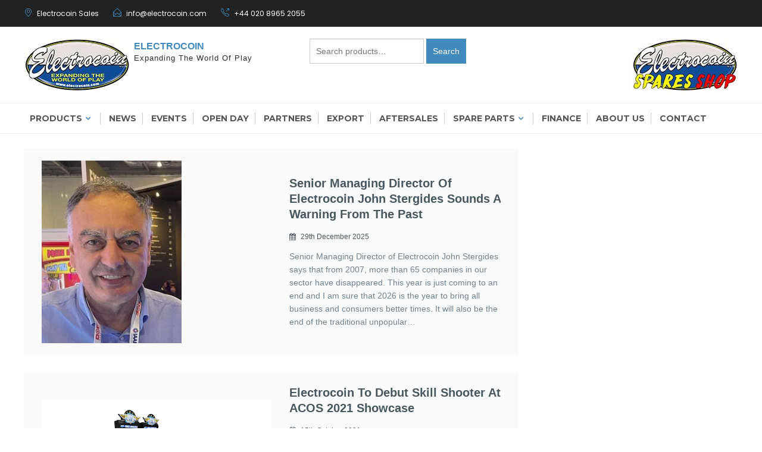

--- FILE ---
content_type: text/html; charset=UTF-8
request_url: https://www.electrocoin.com/tag/godzilla/
body_size: 21898
content:
<!DOCTYPE html>
<html dir="ltr" lang="en-GB" prefix="og: https://ogp.me/ns#" itemscope="itemscope" itemtype="http://schema.org/WebPage" >
<head>
<meta charset="UTF-8">
<meta name="viewport" content="width=device-width, initial-scale=1, maximum-scale=1">
<link rel="profile" href="http://gmpg.org/xfn/11">
<link rel="pingback" href="https://www.electrocoin.com/xmlrpc.php">

<title>Godzilla - Electrocoin</title>

		<!-- All in One SEO 4.5.4 - aioseo.com -->
		<meta name="robots" content="max-image-preview:large" />
		<link rel="canonical" href="https://www.electrocoin.com/tag/godzilla/" />
		<meta name="generator" content="All in One SEO (AIOSEO) 4.5.4" />
		<script type="application/ld+json" class="aioseo-schema">
			{"@context":"https:\/\/schema.org","@graph":[{"@type":"BreadcrumbList","@id":"https:\/\/www.electrocoin.com\/tag\/godzilla\/#breadcrumblist","itemListElement":[{"@type":"ListItem","@id":"https:\/\/www.electrocoin.com\/#listItem","position":1,"name":"Home","item":"https:\/\/www.electrocoin.com\/","nextItem":"https:\/\/www.electrocoin.com\/tag\/godzilla\/#listItem"},{"@type":"ListItem","@id":"https:\/\/www.electrocoin.com\/tag\/godzilla\/#listItem","position":2,"name":"Godzilla","previousItem":"https:\/\/www.electrocoin.com\/#listItem"}]},{"@type":"CollectionPage","@id":"https:\/\/www.electrocoin.com\/tag\/godzilla\/#collectionpage","url":"https:\/\/www.electrocoin.com\/tag\/godzilla\/","name":"Godzilla - Electrocoin","inLanguage":"en-GB","isPartOf":{"@id":"https:\/\/www.electrocoin.com\/#website"},"breadcrumb":{"@id":"https:\/\/www.electrocoin.com\/tag\/godzilla\/#breadcrumblist"}},{"@type":"Organization","@id":"https:\/\/www.electrocoin.com\/#organization","name":"Electrocoin","url":"https:\/\/www.electrocoin.com\/","logo":{"@type":"ImageObject","url":"https:\/\/www.electrocoin.com\/wp-content\/uploads\/2017\/09\/cropped-logo-l5-1.jpg","@id":"https:\/\/www.electrocoin.com\/tag\/godzilla\/#organizationLogo","width":185,"height":88},"image":{"@id":"https:\/\/www.electrocoin.com\/#organizationLogo"}},{"@type":"WebSite","@id":"https:\/\/www.electrocoin.com\/#website","url":"https:\/\/www.electrocoin.com\/","name":"Electrocoin","description":"Expanding the World of Play","inLanguage":"en-GB","publisher":{"@id":"https:\/\/www.electrocoin.com\/#organization"}}]}
		</script>
		<!-- All in One SEO -->


            <script data-no-defer="1" data-ezscrex="false" data-cfasync="false" data-pagespeed-no-defer data-cookieconsent="ignore">
                var ctPublicFunctions = {"_ajax_nonce":"f4e2f4158c","_rest_nonce":"1455e05c6a","_ajax_url":"\/wp-admin\/admin-ajax.php","_rest_url":"https:\/\/www.electrocoin.com\/wp-json\/","data__cookies_type":"alternative","data__ajax_type":"admin_ajax","text__wait_for_decoding":"Decoding the contact data, let us a few seconds to finish. Anti-Spam by CleanTalk","cookiePrefix":"","wprocket_detected":false}
            </script>
        
            <script data-no-defer="1" data-ezscrex="false" data-cfasync="false" data-pagespeed-no-defer data-cookieconsent="ignore">
                var ctPublic = {"_ajax_nonce":"f4e2f4158c","settings__forms__check_internal":"0","settings__forms__check_external":"0","settings__forms__search_test":"1","blog_home":"https:\/\/www.electrocoin.com\/","pixel__setting":"0","pixel__enabled":false,"pixel__url":null,"data__email_check_before_post":1,"data__cookies_type":"alternative","data__key_is_ok":true,"data__visible_fields_required":true,"data__to_local_storage":[],"wl_brandname":"Anti-Spam by CleanTalk","wl_brandname_short":"CleanTalk","ct_checkjs_key":"af4469b8a0f8df6a1b8fe2ec31c57bebbed5b0d9f46c9f6301076ee8ab6932f9","emailEncoderPassKey":"d5f3424efb2b5996f38f5bc8075a5b5c"}
            </script>
        
<!-- This site is optimized with the Yoast SEO plugin v11.3 - https://yoast.com/wordpress/plugins/seo/ -->
<link rel="canonical" href="https://www.electrocoin.com/tag/godzilla/" />
<meta property="og:locale" content="en_GB" />
<meta property="og:type" content="object" />
<meta property="og:title" content="Godzilla | Electrocoin" />
<meta property="og:url" content="https://www.electrocoin.com/tag/godzilla/" />
<meta property="og:site_name" content="Electrocoin" />
<meta name="twitter:card" content="summary" />
<meta name="twitter:title" content="Godzilla | Electrocoin" />
<meta name="twitter:site" content="@Electrocoin" />
<script type='application/ld+json' class='yoast-schema-graph yoast-schema-graph--main'>{"@context":"https://schema.org","@graph":[{"@type":"Organization","@id":"https://www.electrocoin.com/#organization","name":"Electrocoin","url":"https://www.electrocoin.com/","sameAs":["http://www.facebook.com/electrocoin","http://www.youtube.com/electrocoin","https://twitter.com/Electrocoin"],"logo":{"@type":"ImageObject","@id":"https://www.electrocoin.com/#logo","url":"https://www.electrocoin.com/wp-content/uploads/2019/04/Electrocoin-New-Hi-Res.jpg","width":2763,"height":1404,"caption":"Electrocoin"},"image":{"@id":"https://www.electrocoin.com/#logo"}},{"@type":"WebSite","@id":"https://www.electrocoin.com/#website","url":"https://www.electrocoin.com/","name":"Electrocoin","publisher":{"@id":"https://www.electrocoin.com/#organization"},"potentialAction":{"@type":"SearchAction","target":"https://www.electrocoin.com/?s={search_term_string}","query-input":"required name=search_term_string"}},{"@type":"CollectionPage","@id":"https://www.electrocoin.com/tag/godzilla/#webpage","url":"https://www.electrocoin.com/tag/godzilla/","inLanguage":"en-GB","name":"Godzilla | Electrocoin","isPartOf":{"@id":"https://www.electrocoin.com/#website"}}]}</script>
<!-- / Yoast SEO plugin. -->

<link rel='dns-prefetch' href='//translate.google.com' />
<link rel='dns-prefetch' href='//www.youtube.com' />
<link rel='dns-prefetch' href='//fonts.googleapis.com' />
<link rel='dns-prefetch' href='//s.w.org' />
<link rel="alternate" type="application/rss+xml" title="Electrocoin &raquo; Feed" href="https://www.electrocoin.com/feed/" />
<link rel="alternate" type="application/rss+xml" title="Electrocoin &raquo; Comments Feed" href="https://www.electrocoin.com/comments/feed/" />
<link rel="alternate" type="application/rss+xml" title="Electrocoin &raquo; Godzilla Tag Feed" href="https://www.electrocoin.com/tag/godzilla/feed/" />
		<script type="text/javascript">
			window._wpemojiSettings = {"baseUrl":"https:\/\/s.w.org\/images\/core\/emoji\/2.4\/72x72\/","ext":".png","svgUrl":"https:\/\/s.w.org\/images\/core\/emoji\/2.4\/svg\/","svgExt":".svg","source":{"concatemoji":"https:\/\/www.electrocoin.com\/wp-includes\/js\/wp-emoji-release.min.js?ver=4.9.6"}};
			!function(a,b,c){function d(a,b){var c=String.fromCharCode;l.clearRect(0,0,k.width,k.height),l.fillText(c.apply(this,a),0,0);var d=k.toDataURL();l.clearRect(0,0,k.width,k.height),l.fillText(c.apply(this,b),0,0);var e=k.toDataURL();return d===e}function e(a){var b;if(!l||!l.fillText)return!1;switch(l.textBaseline="top",l.font="600 32px Arial",a){case"flag":return!(b=d([55356,56826,55356,56819],[55356,56826,8203,55356,56819]))&&(b=d([55356,57332,56128,56423,56128,56418,56128,56421,56128,56430,56128,56423,56128,56447],[55356,57332,8203,56128,56423,8203,56128,56418,8203,56128,56421,8203,56128,56430,8203,56128,56423,8203,56128,56447]),!b);case"emoji":return b=d([55357,56692,8205,9792,65039],[55357,56692,8203,9792,65039]),!b}return!1}function f(a){var c=b.createElement("script");c.src=a,c.defer=c.type="text/javascript",b.getElementsByTagName("head")[0].appendChild(c)}var g,h,i,j,k=b.createElement("canvas"),l=k.getContext&&k.getContext("2d");for(j=Array("flag","emoji"),c.supports={everything:!0,everythingExceptFlag:!0},i=0;i<j.length;i++)c.supports[j[i]]=e(j[i]),c.supports.everything=c.supports.everything&&c.supports[j[i]],"flag"!==j[i]&&(c.supports.everythingExceptFlag=c.supports.everythingExceptFlag&&c.supports[j[i]]);c.supports.everythingExceptFlag=c.supports.everythingExceptFlag&&!c.supports.flag,c.DOMReady=!1,c.readyCallback=function(){c.DOMReady=!0},c.supports.everything||(h=function(){c.readyCallback()},b.addEventListener?(b.addEventListener("DOMContentLoaded",h,!1),a.addEventListener("load",h,!1)):(a.attachEvent("onload",h),b.attachEvent("onreadystatechange",function(){"complete"===b.readyState&&c.readyCallback()})),g=c.source||{},g.concatemoji?f(g.concatemoji):g.wpemoji&&g.twemoji&&(f(g.twemoji),f(g.wpemoji)))}(window,document,window._wpemojiSettings);
		</script>
		<style type="text/css">
img.wp-smiley,
img.emoji {
	display: inline !important;
	border: none !important;
	box-shadow: none !important;
	height: 1em !important;
	width: 1em !important;
	margin: 0 .07em !important;
	vertical-align: -0.1em !important;
	background: none !important;
	padding: 0 !important;
}
</style>
<link rel='stylesheet' id='cf7ic_style-css'  href='https://www.electrocoin.com/wp-content/plugins/contact-form-7-image-captcha/css/cf7ic-style.css?ver=3.3.7' type='text/css' media='all' />
<link rel='stylesheet' id='ct_public_css-css'  href='https://www.electrocoin.com/wp-content/plugins/cleantalk-spam-protect/css/cleantalk-public.min.css?ver=6.29' type='text/css' media='all' />
<link rel='stylesheet' id='contact-form-7-css'  href='https://www.electrocoin.com/wp-content/plugins/contact-form-7/includes/css/styles.css?ver=5.1.3' type='text/css' media='all' />
<link rel='stylesheet' id='wpdm-font-awesome-css'  href='https://www.electrocoin.com/wp-content/plugins/download-manager/assets/fontawesome/css/all.min.css?ver=4.9.6' type='text/css' media='all' />
<link rel='stylesheet' id='wpdm-front-bootstrap-css'  href='https://www.electrocoin.com/wp-content/plugins/download-manager/assets/bootstrap/css/bootstrap.min.css?ver=4.9.6' type='text/css' media='all' />
<link rel='stylesheet' id='wpdm-front-css'  href='https://www.electrocoin.com/wp-content/plugins/download-manager/assets/css/front.css?ver=4.9.6' type='text/css' media='all' />
<link rel='stylesheet' id='google-language-translator-css'  href='https://www.electrocoin.com/wp-content/plugins/google-language-translator/css/style.css?ver=6.0.20' type='text/css' media='' />
<link rel='stylesheet' id='meteor-slides-css'  href='https://www.electrocoin.com/wp-content/plugins/meteor-slides/css/meteor-slides.css?ver=1.0' type='text/css' media='all' />
<link rel='stylesheet' id='woo-title-limit-css'  href='https://www.electrocoin.com/wp-content/plugins/woo-title-limit/public/css/woo-title-limit-public.css?ver=2.0.3' type='text/css' media='all' />
<link rel='stylesheet' id='woocommerce-layout-css'  href='//www.electrocoin.com/wp-content/plugins/woocommerce/assets/css/woocommerce-layout.css' type='text/css' media='all' />
<link rel='stylesheet' id='woocommerce-smallscreen-css'  href='//www.electrocoin.com/wp-content/plugins/woocommerce/assets/css/woocommerce-smallscreen.css' type='text/css' media='only screen and (max-width: 768px)' />
<link rel='stylesheet' id='woocommerce-general-css'  href='//www.electrocoin.com/wp-content/plugins/woocommerce/assets/css/woocommerce.css' type='text/css' media='all' />
<link rel='stylesheet' id='backButtonCSS-css'  href='https://www.electrocoin.com/wp-content/plugins/wp-back-button/css/style.css?ver=4.9.6' type='text/css' media='all' />
<link rel='stylesheet' id='googleFonts1-css'  href='http://fonts.googleapis.com/css?family=Cabin%3A400%2C500%2C600%2Cbold&#038;ver=4.9.6' type='text/css' media='all' />
<link rel='stylesheet' id='googleFonts2-css'  href='http://fonts.googleapis.com/css?family=PT+Sans+Narrow%3Aregular%2Cbold&#038;ver=4.9.6' type='text/css' media='all' />
<link rel='stylesheet' id='buzzstore-google-fonts-css'  href='//fonts.googleapis.com/css?family=Open+Sans%3A700%2C600%2C800%2C400%7CPoppins%3A400%2C300%2C500%2C600%2C700%7CMontserrat%3A400%2C500%2C600%2C700%2C800&#038;ver=4.9.6' type='text/css' media='all' />
<link rel='stylesheet' id='font-awesome-css'  href='https://www.electrocoin.com/wp-content/themes/buzzstore/assets/library/font-awesome/css/font-awesome.min.css?ver=4.9.6' type='text/css' media='all' />
<style id='font-awesome-inline-css' type='text/css'>
[data-font="FontAwesome"]:before {font-family: 'FontAwesome' !important;content: attr(data-icon) !important;speak: none !important;font-weight: normal !important;font-variant: normal !important;text-transform: none !important;line-height: 1 !important;font-style: normal !important;-webkit-font-smoothing: antialiased !important;-moz-osx-font-smoothing: grayscale !important;}
</style>
<link rel='stylesheet' id='simple-line-icons-css'  href='https://www.electrocoin.com/wp-content/themes/buzzstore/assets/library/simple-line-icons/css/simple-line-icons.css?ver=4.9.6' type='text/css' media='all' />
<link rel='stylesheet' id='owl-carousel-css'  href='https://www.electrocoin.com/wp-content/themes/buzzstore/assets/library/owlcarousel/css/owl.carousel.css?ver=4.9.6' type='text/css' media='all' />
<link rel='stylesheet' id='owl-theme-css'  href='https://www.electrocoin.com/wp-content/themes/buzzstore/assets/library/owlcarousel/css/owl.theme.css?ver=4.9.6' type='text/css' media='all' />
<link rel='stylesheet' id='jquery-bxslider-css'  href='https://www.electrocoin.com/wp-content/themes/buzzstore/assets/library/bxslider/css/jquery.bxslider.min.css?ver=4.9.6' type='text/css' media='all' />
<link rel='stylesheet' id='buzzstore-style-css'  href='https://www.electrocoin.com/wp-content/themes/buzzstore/style.css?ver=4.9.6' type='text/css' media='all' />
<link rel='stylesheet' id='animate-css'  href='https://www.electrocoin.com/wp-content/themes/buzzstore/assets/library/animate/animate.css?ver=4.9.6' type='text/css' media='all' />
<link rel='stylesheet' id='popup-maker-site-css'  href='https://www.electrocoin.com/wp-content/plugins/popup-maker/assets/css/pum-site.min.css?ver=1.18.5' type='text/css' media='all' />
<style id='popup-maker-site-inline-css' type='text/css'>
/* Popup Google Fonts */
@import url('//fonts.googleapis.com/css?family=Montserrat|Acme');

/* Popup Theme 6808: Content Only - For use with page builders or block editor */
.pum-theme-6808, .pum-theme-content-only { background-color: rgba( 0, 0, 0, 0.70 ) } 
.pum-theme-6808 .pum-container, .pum-theme-content-only .pum-container { padding: 0px; border-radius: 0px; border: 1px none #000000; box-shadow: 0px 0px 0px 0px rgba( 2, 2, 2, 0.00 ) } 
.pum-theme-6808 .pum-title, .pum-theme-content-only .pum-title { color: #000000; text-align: left; text-shadow: 0px 0px 0px rgba( 2, 2, 2, 0.23 ); font-family: inherit; font-weight: 400; font-size: 32px; line-height: 36px } 
.pum-theme-6808 .pum-content, .pum-theme-content-only .pum-content { color: #8c8c8c; font-family: inherit; font-weight: 400 } 
.pum-theme-6808 .pum-content + .pum-close, .pum-theme-content-only .pum-content + .pum-close { position: absolute; height: 18px; width: 18px; left: auto; right: 7px; bottom: auto; top: 7px; padding: 0px; color: #000000; font-family: inherit; font-weight: 700; font-size: 20px; line-height: 20px; border: 1px none #ffffff; border-radius: 15px; box-shadow: 0px 0px 0px 0px rgba( 2, 2, 2, 0.00 ); text-shadow: 0px 0px 0px rgba( 0, 0, 0, 0.00 ); background-color: rgba( 255, 255, 255, 0.00 ) } 

/* Popup Theme 6431: Floating Bar - Soft Blue */
.pum-theme-6431, .pum-theme-floating-bar { background-color: rgba( 255, 255, 255, 0.00 ) } 
.pum-theme-6431 .pum-container, .pum-theme-floating-bar .pum-container { padding: 8px; border-radius: 0px; border: 1px none #000000; box-shadow: 1px 1px 3px 0px rgba( 2, 2, 2, 0.23 ); background-color: rgba( 238, 246, 252, 1.00 ) } 
.pum-theme-6431 .pum-title, .pum-theme-floating-bar .pum-title { color: #505050; text-align: left; text-shadow: 0px 0px 0px rgba( 2, 2, 2, 0.23 ); font-family: inherit; font-weight: 400; font-size: 32px; line-height: 36px } 
.pum-theme-6431 .pum-content, .pum-theme-floating-bar .pum-content { color: #505050; font-family: inherit; font-weight: 400 } 
.pum-theme-6431 .pum-content + .pum-close, .pum-theme-floating-bar .pum-content + .pum-close { position: absolute; height: 18px; width: 18px; left: auto; right: 5px; bottom: auto; top: 50%; padding: 0px; color: #505050; font-family: Sans-Serif; font-weight: 700; font-size: 15px; line-height: 18px; border: 1px solid #505050; border-radius: 15px; box-shadow: 0px 0px 0px 0px rgba( 2, 2, 2, 0.00 ); text-shadow: 0px 0px 0px rgba( 0, 0, 0, 0.00 ); background-color: rgba( 255, 255, 255, 0.00 ); transform: translate(0, -50%) } 

/* Popup Theme 426: Light Box */
.pum-theme-426, .pum-theme-lightbox { background-color: rgba( 0, 0, 0, 0.60 ) } 
.pum-theme-426 .pum-container, .pum-theme-lightbox .pum-container { padding: 18px; border-radius: 3px; border: 8px solid #000000; box-shadow: 0px 0px 30px 0px rgba( 2, 2, 2, 1.00 ); background-color: rgba( 255, 255, 255, 1.00 ) } 
.pum-theme-426 .pum-title, .pum-theme-lightbox .pum-title { color: #000000; text-align: left; text-shadow: 0px 0px 0px rgba( 2, 2, 2, 0.23 ); font-family: inherit; font-size: 32px; line-height: 36px } 
.pum-theme-426 .pum-content, .pum-theme-lightbox .pum-content { color: #000000; font-family: inherit } 
.pum-theme-426 .pum-content + .pum-close, .pum-theme-lightbox .pum-content + .pum-close { position: absolute; height: 30px; width: 30px; left: auto; right: -24px; bottom: auto; top: -24px; padding: 0px; color: #ffffff; font-family: inherit; font-size: 24px; line-height: 26px; border: 2px solid #ffffff; border-radius: 30px; box-shadow: 0px 0px 15px 1px rgba( 2, 2, 2, 0.75 ); text-shadow: 0px 0px 0px rgba( 0, 0, 0, 0.23 ); background-color: rgba( 0, 0, 0, 1.00 ) } 

/* Popup Theme 427: Enterprise Blue */
.pum-theme-427, .pum-theme-enterprise-blue { background-color: rgba( 0, 0, 0, 0.70 ) } 
.pum-theme-427 .pum-container, .pum-theme-enterprise-blue .pum-container { padding: 28px; border-radius: 5px; border: 1px none #000000; box-shadow: 0px 10px 25px 4px rgba( 2, 2, 2, 0.50 ); background-color: rgba( 255, 255, 255, 1.00 ) } 
.pum-theme-427 .pum-title, .pum-theme-enterprise-blue .pum-title { color: #315b7c; text-align: left; text-shadow: 0px 0px 0px rgba( 2, 2, 2, 0.23 ); font-family: inherit; font-size: 34px; line-height: 36px } 
.pum-theme-427 .pum-content, .pum-theme-enterprise-blue .pum-content { color: #2d2d2d; font-family: inherit } 
.pum-theme-427 .pum-content + .pum-close, .pum-theme-enterprise-blue .pum-content + .pum-close { position: absolute; height: 28px; width: 28px; left: auto; right: 8px; bottom: auto; top: 8px; padding: 4px; color: #ffffff; font-family: inherit; font-size: 20px; line-height: 20px; border: 1px none #ffffff; border-radius: 42px; box-shadow: 0px 0px 0px 0px rgba( 2, 2, 2, 0.23 ); text-shadow: 0px 0px 0px rgba( 0, 0, 0, 0.23 ); background-color: rgba( 49, 91, 124, 1.00 ) } 

/* Popup Theme 428: Hello Box */
.pum-theme-428, .pum-theme-hello-box { background-color: rgba( 0, 0, 0, 0.75 ) } 
.pum-theme-428 .pum-container, .pum-theme-hello-box .pum-container { padding: 30px; border-radius: 80px; border: 14px solid #81d742; box-shadow: 0px 0px 0px 0px rgba( 2, 2, 2, 0.00 ); background-color: rgba( 255, 255, 255, 1.00 ) } 
.pum-theme-428 .pum-title, .pum-theme-hello-box .pum-title { color: #2d2d2d; text-align: left; text-shadow: 0px 0px 0px rgba( 2, 2, 2, 0.23 ); font-family: Montserrat; font-size: 32px; line-height: 36px } 
.pum-theme-428 .pum-content, .pum-theme-hello-box .pum-content { color: #2d2d2d; font-family: inherit } 
.pum-theme-428 .pum-content + .pum-close, .pum-theme-hello-box .pum-content + .pum-close { position: absolute; height: auto; width: auto; left: auto; right: -30px; bottom: auto; top: -30px; padding: 0px; color: #2d2d2d; font-family: inherit; font-size: 32px; line-height: 28px; border: 1px none #ffffff; border-radius: 28px; box-shadow: 0px 0px 0px 0px rgba( 2, 2, 2, 0.23 ); text-shadow: 0px 0px 0px rgba( 0, 0, 0, 0.23 ); background-color: rgba( 255, 255, 255, 1.00 ) } 

/* Popup Theme 429: Cutting Edge */
.pum-theme-429, .pum-theme-cutting-edge { background-color: rgba( 0, 0, 0, 0.50 ) } 
.pum-theme-429 .pum-container, .pum-theme-cutting-edge .pum-container { padding: 18px; border-radius: 0px; border: 1px none #000000; box-shadow: 0px 10px 25px 0px rgba( 2, 2, 2, 0.50 ); background-color: rgba( 30, 115, 190, 1.00 ) } 
.pum-theme-429 .pum-title, .pum-theme-cutting-edge .pum-title { color: #ffffff; text-align: left; text-shadow: 0px 0px 0px rgba( 2, 2, 2, 0.23 ); font-family: Sans-Serif; font-size: 26px; line-height: 28px } 
.pum-theme-429 .pum-content, .pum-theme-cutting-edge .pum-content { color: #ffffff; font-family: inherit } 
.pum-theme-429 .pum-content + .pum-close, .pum-theme-cutting-edge .pum-content + .pum-close { position: absolute; height: 24px; width: 24px; left: auto; right: 0px; bottom: auto; top: 0px; padding: 0px; color: #1e73be; font-family: inherit; font-size: 32px; line-height: 24px; border: 1px none #ffffff; border-radius: 0px; box-shadow: -1px 1px 1px 0px rgba( 2, 2, 2, 0.10 ); text-shadow: -1px 1px 1px rgba( 0, 0, 0, 0.10 ); background-color: rgba( 238, 238, 34, 1.00 ) } 

/* Popup Theme 430: Framed Border */
.pum-theme-430, .pum-theme-framed-border { background-color: rgba( 255, 255, 255, 0.50 ) } 
.pum-theme-430 .pum-container, .pum-theme-framed-border .pum-container { padding: 18px; border-radius: 0px; border: 20px outset #dd3333; box-shadow: 1px 1px 3px 0px rgba( 2, 2, 2, 0.97 ) inset; background-color: rgba( 255, 251, 239, 1.00 ) } 
.pum-theme-430 .pum-title, .pum-theme-framed-border .pum-title { color: #000000; text-align: left; text-shadow: 0px 0px 0px rgba( 2, 2, 2, 0.23 ); font-family: inherit; font-size: 32px; line-height: 36px } 
.pum-theme-430 .pum-content, .pum-theme-framed-border .pum-content { color: #2d2d2d; font-family: inherit } 
.pum-theme-430 .pum-content + .pum-close, .pum-theme-framed-border .pum-content + .pum-close { position: absolute; height: 20px; width: 20px; left: auto; right: -20px; bottom: auto; top: -20px; padding: 0px; color: #ffffff; font-family: Acme; font-size: 20px; line-height: 20px; border: 1px none #ffffff; border-radius: 0px; box-shadow: 0px 0px 0px 0px rgba( 2, 2, 2, 0.23 ); text-shadow: 0px 0px 0px rgba( 0, 0, 0, 0.23 ); background-color: rgba( 0, 0, 0, 0.55 ) } 

/* Popup Theme 425: Default Theme */
.pum-theme-425, .pum-theme-default-theme { background-color: rgba( 255, 255, 255, 1.00 ) } 
.pum-theme-425 .pum-container, .pum-theme-default-theme .pum-container { padding: 18px; border-radius: 0px; border: 1px none #000000; box-shadow: 1px 1px 3px 0px rgba( 2, 2, 2, 0.23 ); background-color: rgba( 249, 249, 249, 1.00 ) } 
.pum-theme-425 .pum-title, .pum-theme-default-theme .pum-title { color: #000000; text-align: left; text-shadow: 0px 0px 0px rgba( 2, 2, 2, 0.23 ); font-family: inherit; font-weight: inherit; font-size: 32px; font-style: normal; line-height: 36px } 
.pum-theme-425 .pum-content, .pum-theme-default-theme .pum-content { color: #8c8c8c; font-family: inherit; font-weight: inherit; font-style: normal } 
.pum-theme-425 .pum-content + .pum-close, .pum-theme-default-theme .pum-content + .pum-close { position: absolute; height: auto; width: auto; left: auto; right: 0px; bottom: auto; top: 0px; padding: 8px; color: #ffffff; font-family: inherit; font-weight: inherit; font-size: 12px; font-style: normal; line-height: 14px; border: 1px none #ffffff; border-radius: 0px; box-shadow: 0px 0px 0px 0px rgba( 2, 2, 2, 0.23 ); text-shadow: 0px 0px 0px rgba( 0, 0, 0, 0.23 ); background-color: rgba( 0, 183, 205, 1.00 ) } 

#pum-439 {z-index: 1999999999}
#pum-2115 {z-index: 1999999999}
#pum-2061 {z-index: 1999999999}
#pum-818 {z-index: 1999999999}

</style>
<link rel='stylesheet' id='woo-mulit-owlcarousel-css-css'  href='https://www.electrocoin.com/wp-content/plugins/woo-product-multi-layout/vendor/owlcarousel/owl.carousel.css?ver=4.9.6' type='text/css' media='all' />
<link rel='stylesheet' id='woo-mulit-layout-css-css'  href='https://www.electrocoin.com/wp-content/plugins/woo-product-multi-layout/assets/frontend/woo_multi_layout.css?ver=4.9.6' type='text/css' media='all' />
<link rel='stylesheet' id='sti-style-css'  href='https://www.electrocoin.com/wp-content/plugins/share-this-image/assets/css/sti.min.css?ver=1.92' type='text/css' media='all' />
<script type='text/javascript' src='https://www.electrocoin.com/wp-includes/js/jquery/jquery.js?ver=1.12.4'></script>
<script type='text/javascript' src='https://www.electrocoin.com/wp-includes/js/jquery/jquery-migrate.min.js?ver=1.4.1'></script>
<script type='text/javascript' data-pagespeed-no-defer src='https://www.electrocoin.com/wp-content/plugins/cleantalk-spam-protect/js/apbct-public-bundle.min.js?ver=6.29'></script>
<script type='text/javascript' src='https://www.electrocoin.com/wp-content/plugins/download-manager/assets/bootstrap/js/bootstrap.bundle.min.js?ver=4.9.6'></script>
<script type='text/javascript'>
/* <![CDATA[ */
var wpdm_url = {"home":"https:\/\/www.electrocoin.com\/","site":"https:\/\/www.electrocoin.com\/","ajax":"https:\/\/www.electrocoin.com\/wp-admin\/admin-ajax.php"};
var wpdm_asset = {"spinner":"<i class=\"fas fa-sun fa-spin\"><\/i>"};
/* ]]> */
</script>
<script type='text/javascript' src='https://www.electrocoin.com/wp-content/plugins/download-manager/assets/js/front.js?ver=3.1.17'></script>
<script type='text/javascript' src='https://www.electrocoin.com/wp-content/plugins/download-manager/assets/js/chosen.jquery.min.js?ver=4.9.6'></script>
<script type='text/javascript' src='https://www.electrocoin.com/wp-content/plugins/meteor-slides/js/jquery.cycle.all.js?ver=4.9.6'></script>
<script type='text/javascript' src='https://www.electrocoin.com/wp-content/plugins/meteor-slides/js/jquery.metadata.v2.js?ver=4.9.6'></script>
<script type='text/javascript' src='https://www.electrocoin.com/wp-content/plugins/meteor-slides/js/jquery.touchwipe.1.1.1.js?ver=4.9.6'></script>
<script type='text/javascript'>
/* <![CDATA[ */
var meteorslidessettings = {"meteorslideshowspeed":"2000","meteorslideshowduration":"5000","meteorslideshowheight":"400","meteorslideshowwidth":"2000","meteorslideshowtransition":"shuffle"};
/* ]]> */
</script>
<script type='text/javascript' src='https://www.electrocoin.com/wp-content/plugins/meteor-slides/js/slideshow.js?ver=4.9.6'></script>
<script type='text/javascript' src='https://www.electrocoin.com/wp-content/plugins/woo-title-limit/public/js/woo-title-limit-public.js?ver=2.0.3'></script>
<script type='text/javascript' src='https://www.electrocoin.com/wp-content/plugins/wp-back-button/js/wp-backbutton.js?ver=4.9.6'></script>
<!--[if lt IE 9]>
<script type='text/javascript' src='https://www.electrocoin.com/wp-content/themes/buzzstore/assets/library/html5shiv/html5shiv.min.js?ver=1.1.1'></script>
<![endif]-->
<!--[if lt IE 9]>
<script type='text/javascript' src='https://www.electrocoin.com/wp-content/themes/buzzstore/assets/library/respond/respond.min.js?ver=1.1.1'></script>
<![endif]-->
<script type='text/javascript' src='https://www.electrocoin.com/wp-content/themes/buzzstore/assets/library/smoothscroll/js/SmoothScroll.min.js?ver=1'></script>
<link rel='https://api.w.org/' href='https://www.electrocoin.com/wp-json/' />
<link rel="EditURI" type="application/rsd+xml" title="RSD" href="https://www.electrocoin.com/xmlrpc.php?rsd" />
<link rel="wlwmanifest" type="application/wlwmanifest+xml" href="https://www.electrocoin.com/wp-includes/wlwmanifest.xml" /> 
<meta name="generator" content="WordPress 4.9.6" />
<meta name="generator" content="WooCommerce 3.1.2" />
<!-- start Simple Custom CSS and JS -->
<style type="text/css">
/* Add your CSS code here.
                     
For example:
.example {
    color: red;
}

For brushing up on your CSS knowledge, check out http://www.w3schools.com/css/css_syntax.asp

End of comment */ 

add_filter('woocommerce_default_catalog_orderby', 'custom_default_catalog_orderby');
 
function custom_default_catalog_orderby() {
     return 'date'; // Can also use title and price
}</style>
<!-- end Simple Custom CSS and JS -->
<!-- start Simple Custom CSS and JS -->
<style type="text/css">
/* Add your CSS code here.
                     
For example:
.example {
    color: red;
}

For brushing up on your CSS knowledge, check out http://www.w3schools.com/css/css_syntax.asp

End of comment */ 

@media only screen and (max-width: 480px) {
.avia-search-tooltip { width: 480px; }
#top #searchform>div { max-width: 480px; }}</style>
<!-- end Simple Custom CSS and JS -->
<!-- start Simple Custom CSS and JS -->
<style type="text/css">
/* Add your CSS code here.
                     
For example:
.example {
    color: red;
}

For brushing up on your CSS knowledge, check out http://www.w3schools.com/css/css_syntax.asp

End of comment */ 

add_filter( 'woocommerce_product_tabs', 'woo_rename_tabs', 98 );
function woo_rename_tabs( $tabs ) {


	$tabs['additional_information']['title'] = __( 'Product Data' );	// Rename the additional information tab

	return $tabs;

}</style>
<!-- end Simple Custom CSS and JS -->
            <style type="text/css">
                .widget_display_latest_tweets ul {
                    margin: 0;
                    padding: 0;
                    list-style-type: none;
                }

                .widget_display_latest_tweets ul li {
                    border-top: 1px solid rgba(0, 0, 0, 0.1);
                    padding: 1em 0;
                }

                .widget_display_latest_tweets ul li:first-child {
                    border-top: 0 none;
                    padding-top: 0;
                }

                .widget_display_latest_tweets ul li a {
                    display: inline;
                }

                .widget_display_latest_tweets span {
                    display: block;
                    margin-top: 0.5em;
                }
            </style>
			
        <script>
            var wpdm_site_url = 'https://www.electrocoin.com/';
            var wpdm_home_url = 'https://www.electrocoin.com/';
            var ajax_url = 'https://www.electrocoin.com/wp-admin/admin-ajax.php';
            var wpdm_ajax_url = 'https://www.electrocoin.com/wp-admin/admin-ajax.php';
            var wpdm_ajax_popup = '0';
        </script>
        <style>
            .wpdm-download-link.btn.btn-primary.{
                border-radius: 4px;
            }
        </style>


        
		<!-- GA Google Analytics @ https://m0n.co/ga -->
		<script async src="https://www.googletagmanager.com/gtag/js?id=G-RDQ385NV7R"></script>
		<script>
			window.dataLayer = window.dataLayer || [];
			function gtag(){dataLayer.push(arguments);}
			gtag('js', new Date());
			gtag('config', 'G-RDQ385NV7R');
		</script>

	<style>#google_language_translator a{display:none!important;}div.skiptranslate.goog-te-gadget{display:inline!important;}.goog-te-gadget{color:transparent!important;}.goog-te-gadget{font-size:0px!important;}.goog-branding{display:none;}.goog-tooltip{display: none!important;}.goog-tooltip:hover{display: none!important;}.goog-text-highlight{background-color:transparent!important;border:none!important;box-shadow:none!important;}#google_language_translator select.goog-te-combo{color:#32373c;}#flags{display:none;}div.skiptranslate{display:none!important;}body{top:0px!important;}#goog-gt-{display:none!important;}font font{background-color:transparent!important;box-shadow:none!important;position:initial!important;}#glt-translate-trigger{left:20px;right:auto;}#glt-translate-trigger > span{color:#ffffff;}#glt-translate-trigger{background:#f89406;}</style><style type="text/css">.backButton{}</style>	<noscript><style>.woocommerce-product-gallery{ opacity: 1 !important; }</style></noscript>
	<link rel="icon" href="https://www.electrocoin.com/wp-content/uploads/2017/09/cropped-logo512-32x32.jpg" sizes="32x32" />
<link rel="icon" href="https://www.electrocoin.com/wp-content/uploads/2017/09/cropped-logo512-192x192.jpg" sizes="192x192" />
<link rel="apple-touch-icon-precomposed" href="https://www.electrocoin.com/wp-content/uploads/2017/09/cropped-logo512-180x180.jpg" />
<meta name="msapplication-TileImage" content="https://www.electrocoin.com/wp-content/uploads/2017/09/cropped-logo512-270x270.jpg" />
		<style type="text/css" id="wp-custom-css">
			/*
You can add your own CSS here.

Click the help icon above to learn more.
*/

		</style>
	<meta name="generator" content="WordPress Download Manager 3.1.17" />
            <style>
                                @import url('https://fonts.googleapis.com/css?family=Rubik:400,500');
                


                .w3eden .fetfont,
                .w3eden .btn,
                .w3eden .btn.wpdm-front h3.title,
                .w3eden .wpdm-social-lock-box .IN-widget a span:last-child,
                .w3eden #xfilelist .panel-heading,
                .w3eden .wpdm-frontend-tabs a,
                .w3eden .alert:before,
                .w3eden .panel .panel-heading,
                .w3eden .discount-msg,
                .w3eden .panel.dashboard-panel h3,
                .w3eden #wpdm-dashboard-sidebar .list-group-item,
                .w3eden #package-description .wp-switch-editor,
                .w3eden .w3eden.author-dashbboard .nav.nav-tabs li a,
                .w3eden .wpdm_cart thead th,
                .w3eden #csp .list-group-item,
                .w3eden .modal-title {
                    font-family: Rubik, -apple-system, BlinkMacSystemFont, "Segoe UI", Roboto, Helvetica, Arial, sans-serif, "Apple Color Emoji", "Segoe UI Emoji", "Segoe UI Symbol";
                    text-transform: uppercase;
                    font-weight: 500;
                }
                .w3eden #csp .list-group-item{
                    text-transform: unset;
                }
            </style>
                    <style>

            :root{
                --color-primary: #4a8eff;
                --color-primary-rgb: 74, 142, 255;
                --color-primary-hover: #4a8eff;
                --color-primary-active: #4a8eff;
                --color-secondary: #4a8eff;
                --color-secondary-rgb: 74, 142, 255;
                --color-secondary-hover: #4a8eff;
                --color-secondary-active: #4a8eff;
                --color-success: #18ce0f;
                --color-success-rgb: 24, 206, 15;
                --color-success-hover: #4a8eff;
                --color-success-active: #4a8eff;
                --color-info: #2CA8FF;
                --color-info-rgb: 44, 168, 255;
                --color-info-hover: #2CA8FF;
                --color-info-active: #2CA8FF;
                --color-warning: #f29e0f;
                --color-warning-rgb: 242, 158, 15;
                --color-warning-hover: orange;
                --color-warning-active: orange;
                --color-danger: #ff5062;
                --color-danger-rgb: 255, 80, 98;
                --color-danger-hover: #ff5062;
                --color-danger-active: #ff5062;
                --color-green: #30b570;
                --color-blue: #0073ff;
                --color-purple: #8557D3;
                --color-red: #ff5062;
                --color-muted: rgba(69, 89, 122, 0.6);
                --wpdm-font: Rubik, -apple-system, BlinkMacSystemFont, "Segoe UI", Roboto, Helvetica, Arial, sans-serif, "Apple Color Emoji", "Segoe UI Emoji", "Segoe UI Symbol";
            }
            .wpdm-download-link.btn.btn-primary{
                border-radius: 4px;
            }


        </style>
        </head>

<body class="archive tag tag-godzilla tag-411 wp-custom-logo group-blog hfeed rightsidebar woocommerce columns-4" data-scrolling-animations="true">

<div id="page" class="site">

			<a class="skip-link screen-reader-text" href="#content">
			Skip to content		</a>
					<header id="masthead" class="site-header" role="banner" itemscope="itemscope" itemtype="http://schema.org/WPHeader">		
			   		<div class="buzz-topheader buzz-clearfix" >
	   			<div class="buzz-container">

	   				<div class="buzz-topleft">
	   					    		<ul>
                                    <li>
                        <span class="icon-location-pin"></span>
                        <a target="_blank" href="https://www.google.com/maps/place/Electrocoin Sales">Electrocoin Sales</a>
                    </li>
                                    <li>
        				<span class="icon-envelope-open"></span>
        				<a href="mailto:'in&#102;o&#064;elec&#116;ro&#099;oi&#110;&#046;com">i&#110;f&#111;&#064;&#101;l&#101;&#099;&#116;r&#111;c&#111;in.c&#111;&#109;</a>
        			</li>
                        			<li>
        				<span class="icon-call-out" aria-hidden="true"></span>
        				<a href="callto:'+44 020 8965 2055">+44 020 8965 2055</a>
        			</li>

                    <li>
                        <div id="google_language_translator" class="default-language-en"></div>                    </li>
                					
    		</ul>
        	   				</div><!-- Left section end -->

	   				<div class="buzz-topright">
	   					<ul>
	   					                     
	   					</ul>						
	   				</div><!-- Left section end -->	

	   			</div>
	   		</div><!-- Top Header Section -->
	   				<div class="buzz-main-header">
				<div class="buzz-container buzz-clearfix">
					<div class="buzz-site-branding">
						<div class="buzz-logowrap buzz-clearfix">

							<div class="buzz-logo">
								<a href="https://www.electrocoin.com/" class="custom-logo-link" rel="home" itemprop="url"><img width="185" height="88" src="https://www.electrocoin.com/wp-content/uploads/2017/09/cropped-logo-l5-1.jpg" class="custom-logo" alt="Electrocoin" itemprop="logo" /></a>							</div>
							<div class="buzz-logo-title site-branding">					
								<h1 class="buzz-site-title site-title">
									<a href="https://www.electrocoin.com/" rel="home">
										Electrocoin									</a>
								</h1>
																		<p class="buzz-site-description site-description">Expanding the World of Play</p>
								







							</div>

						</div>
					</div><!-- .site-branding -->
					<form role="search" method="get" class="woocommerce-product-search" action="https://www.electrocoin.com/">
	<label class="screen-reader-text" for="woocommerce-product-search-field-0">Search for:</label>
	<input type="search" id="woocommerce-product-search-field-0" class="search-field" placeholder="Search products&hellip;" value="" name="s" />
	<input type="submit" value="Search" />
	<input type="hidden" name="post_type" value="product" />
</form>
<!-- search section -->
					
						<logor>
							<a href="https://www.electrocoin.com/spares"><img src="https://www.electrocoin.com/wp-content/uploads/2018/06/logospares.jpg" alt="electrocoin.com/spares" /></a>
						</logor>
                        <div class="spares">
                            <a href="https://www.electrocoin.com/spares">SPARE PARTS SHOP</a>


                        </div>

					
				</div>

			</div><!-- Main header section -->
			
	<nav class="buzz-menulink">
		<div class="buzz-container buzz-clearfix">
			<div class="buzz-toggle">
	            <div class="one"></div>
	            <div class="two"></div>
	            <div class="three"></div>
	        </div>
			<div class="menu-main-container"><ul id="primary-menu" class="menu"><li id="menu-item-142" class="menu-item menu-item-type-post_type menu-item-object-page menu-item-home menu-item-has-children menu-item-142"><a href="https://www.electrocoin.com/">Products</a>
<ul class="sub-menu">
	<li id="menu-item-71" class="menu-item menu-item-type-taxonomy menu-item-object-product_cat menu-item-71"><a href="https://www.electrocoin.com/product-category/awp-slots/">AWP &#038; Slots</a></li>
	<li id="menu-item-75" class="menu-item menu-item-type-taxonomy menu-item-object-product_cat menu-item-75"><a href="https://www.electrocoin.com/product-category/redemption-machines/">REDEMPTION MACHINES</a></li>
	<li id="menu-item-73" class="menu-item menu-item-type-taxonomy menu-item-object-product_cat menu-item-73"><a href="https://www.electrocoin.com/product-category/stern-pinball-machines/">STERN PINBALL MACHINES</a></li>
	<li id="menu-item-74" class="menu-item menu-item-type-taxonomy menu-item-object-product_cat menu-item-74"><a href="https://www.electrocoin.com/product-category/prize-games-and-vending/">PRIZE GAMES AND VENDING</a></li>
	<li id="menu-item-72" class="menu-item menu-item-type-taxonomy menu-item-object-product_cat menu-item-72"><a href="https://www.electrocoin.com/product-category/photobooths/">PHOTOBOOTHS</a></li>
	<li id="menu-item-589" class="menu-item menu-item-type-custom menu-item-object-custom menu-item-589"><a href="https://www.electrocoin.com/product-category/galileo-redemption/">GALILEO – REDEMPTION</a></li>
	<li id="menu-item-584" class="menu-item menu-item-type-custom menu-item-object-custom menu-item-584"><a href="https://www.electrocoin.com/product-category/intercard-cashless-system/">Intercard</a></li>
	<li id="menu-item-76" class="menu-item menu-item-type-taxonomy menu-item-object-product_cat menu-item-76"><a href="https://www.electrocoin.com/product-category/skill-games/">SKILL GAMES</a></li>
	<li id="menu-item-77" class="menu-item menu-item-type-taxonomy menu-item-object-product_cat menu-item-77"><a href="https://www.electrocoin.com/product-category/video-games/">VIDEO GAMES</a></li>
	<li id="menu-item-78" class="menu-item menu-item-type-taxonomy menu-item-object-product_cat menu-item-78"><a href="https://www.electrocoin.com/product-category/bar-x-online/">BAR-X ONLINE</a></li>
</ul>
</li>
<li id="menu-item-532" class="menu-item menu-item-type-taxonomy menu-item-object-category menu-item-532"><a href="https://www.electrocoin.com/category/news/">News</a></li>
<li id="menu-item-1084" class="menu-item menu-item-type-post_type menu-item-object-page menu-item-1084"><a href="https://www.electrocoin.com/events/">Events</a></li>
<li id="menu-item-87" class="menu-item menu-item-type-post_type menu-item-object-page menu-item-87"><a href="https://www.electrocoin.com/park-avenue-open-day/">OPEN DAY</a></li>
<li id="menu-item-145" class="menu-item menu-item-type-post_type menu-item-object-page menu-item-145"><a href="https://www.electrocoin.com/partners-distributors/">Partners</a></li>
<li id="menu-item-195" class="menu-item menu-item-type-post_type menu-item-object-page menu-item-195"><a href="https://www.electrocoin.com/export/">Export</a></li>
<li id="menu-item-201" class="menu-item menu-item-type-post_type menu-item-object-page menu-item-201"><a href="https://www.electrocoin.com/aftersales-service/">Aftersales</a></li>
<li id="menu-item-392" class="menu-item menu-item-type-custom menu-item-object-custom menu-item-has-children menu-item-392"><a href="https://www.electrocoin.com/spares">Spare Parts</a>
<ul class="sub-menu">
	<li id="menu-item-12138" class="menu-item menu-item-type-custom menu-item-object-custom menu-item-12138"><a href="https://shop.electrocoin.com/pages/spares">New Spare Parts Shop</a></li>
</ul>
</li>
<li id="menu-item-4244" class="menu-item menu-item-type-post_type menu-item-object-page menu-item-4244"><a href="https://www.electrocoin.com/finance-application/">Finance</a></li>
<li id="menu-item-3762" class="menu-item menu-item-type-custom menu-item-object-custom menu-item-3762"><a href="https://www.electrocoin.com/about-electrocoin/">About us</a></li>
<li id="menu-item-220" class="menu-item menu-item-type-post_type menu-item-object-page menu-item-220"><a href="https://www.electrocoin.com/contact/">Contact</a></li>
</ul></div>		</div>
		
		
		
	</nav>
	</div>
	<div class="headerslider2">
	
</div>

<div class="buzz-container buzz-clearfix">
	<div class="buzz-row buzz-clearfix">
			<div id="primary" class="content-area">
				<main id="main" class="site-main" role="main">

					<article id="post-12603" class="wow fadeInUp post-12603 post type-post status-publish format-standard has-post-thumbnail hentry category-news tag-764 tag-arcade tag-big-wheel tag-bingo tag-electrocoin tag-fec tag-godzilla tag-john-stergides tag-king-kong tag-magic-7-key tag-pinball tag-rocket-launch tag-senior-managing-director" data-wow-delay="0.3s" itemtype="http://schema.org/BlogPosting" itemtype="http://schema.org/BlogPosting">						
	<div class="buzz-news ">        
        	        <div class="buzz-image">
                <a href="https://www.electrocoin.com/senior-managing-director-of-electrocoin-john-stergides-sounds-a-warning-from-the-past/">
    	        	<img width="235" height="307" src="https://www.electrocoin.com/wp-content/uploads/2024/10/John-Stergides-1.png" class="attachment-post-thumbnail size-post-thumbnail wp-post-image" alt="Electrocoin John Stergides" srcset="https://www.electrocoin.com/wp-content/uploads/2024/10/John-Stergides-1.png 235w, https://www.electrocoin.com/wp-content/uploads/2024/10/John-Stergides-1-230x300.png 230w" sizes="(max-width: 235px) 100vw, 235px" />                </a>
	        </div>
                <div class="buzz-content">
        	<a href="https://www.electrocoin.com/senior-managing-director-of-electrocoin-john-stergides-sounds-a-warning-from-the-past/" class="buzz-title">
        		Senior Managing Director of Electrocoin John Stergides sounds a warning from the past        	</a>

            <div class="buzz-metainfo">
            	<ul>
					<!--<li><i class="fa fa-user"></i> Vassia</li>-->
					<li><i class="fa fa-calendar"></i> 29th December 2025</li>
					<!--<li><i class="fa fa-comment"></i> <span class="Comments are Closed">Comments Off<span class="screen-reader-text"> on Senior Managing Director of Electrocoin John Stergides sounds a warning from the past</span></span></li>-->
				</ul>
            </div>

            <div class="buzz-description">            	
                <p>Senior Managing Director of Electrocoin John Stergides says that from 2007, more than 65 companies in our sector have disappeared. This year is just coming to an end and I am sure that 2026 is the year to bring all business and consumers better times. It will also be the end of the traditional unpopular&#8230;</p>
                
            </div>
            
        </div>

    </div>

</article><!-- #post-## --><article id="post-8361" class="wow fadeInUp post-8361 post type-post status-publish format-standard has-post-thumbnail hentry category-news tag-acos-2021 tag-electrocoin tag-godzilla tag-skill-cut-winner tag-skill-shooter tag-stern-pinball tag-uk-launch" data-wow-delay="0.3s" itemtype="http://schema.org/BlogPosting" itemtype="http://schema.org/BlogPosting">						
	<div class="buzz-news ">        
        	        <div class="buzz-image">
                <a href="https://www.electrocoin.com/electrocoin-to-debut-skill-shooter-at-acos-2021-showcase/">
    	        	<img width="1200" height="630" src="https://www.electrocoin.com/wp-content/uploads/2021/10/Electrocoin-Skill-Shooter-Skill-Video-Games-Prize-Vend-and-Ticket-Redemption-1.png" class="attachment-post-thumbnail size-post-thumbnail wp-post-image" alt="Electrocoin has picked out Skill Shooter as one that hits the spot, being its best seller of recent times." srcset="https://www.electrocoin.com/wp-content/uploads/2021/10/Electrocoin-Skill-Shooter-Skill-Video-Games-Prize-Vend-and-Ticket-Redemption-1.png 1200w, https://www.electrocoin.com/wp-content/uploads/2021/10/Electrocoin-Skill-Shooter-Skill-Video-Games-Prize-Vend-and-Ticket-Redemption-1-300x158.png 300w, https://www.electrocoin.com/wp-content/uploads/2021/10/Electrocoin-Skill-Shooter-Skill-Video-Games-Prize-Vend-and-Ticket-Redemption-1-768x403.png 768w, https://www.electrocoin.com/wp-content/uploads/2021/10/Electrocoin-Skill-Shooter-Skill-Video-Games-Prize-Vend-and-Ticket-Redemption-1-1024x538.png 1024w, https://www.electrocoin.com/wp-content/uploads/2021/10/Electrocoin-Skill-Shooter-Skill-Video-Games-Prize-Vend-and-Ticket-Redemption-1-250x131.png 250w" sizes="(max-width: 1200px) 100vw, 1200px" />                </a>
	        </div>
                <div class="buzz-content">
        	<a href="https://www.electrocoin.com/electrocoin-to-debut-skill-shooter-at-acos-2021-showcase/" class="buzz-title">
        		Electrocoin to debut Skill Shooter at ACOS 2021 showcase        	</a>

            <div class="buzz-metainfo">
            	<ul>
					<!--<li><i class="fa fa-user"></i> John</li>-->
					<li><i class="fa fa-calendar"></i> 15th October 2021</li>
					<!--<li><i class="fa fa-comment"></i> <span class="Comments are Closed">Comments Off<span class="screen-reader-text"> on Electrocoin to debut Skill Shooter at ACOS 2021 showcase</span></span></li>-->
				</ul>
            </div>

            <div class="buzz-description">            	
                <p>Electrocoin to debut Skill Shooter and Godzilla pinball among diverse ACOS showcase With Skill Cut Winner, Drop a Winner Deluxe, GoGo Chicken and Stern Pinball’s ‘The Mandalorian’ and ‘Godzilla’ all scheduled to make an appearance at this year’s ACOS, London-based Electrocoin is set to host a hugely diverse stand on its home turf, with a&#8230;</p>
                
            </div>
            
        </div>

    </div>

</article><!-- #post-## -->
				</main><!-- #main -->
			</div><!-- #primary -->

						
		</div>

	</div>
</div>

			<footer id="footer" class="footer" itemscope="itemscope" itemtype="http://schema.org/WPFooter">
			<a class="goToTop" href="#" id="scrollTop">
			<i class="fa fa-angle-up"></i>
			<span>Top</span>
		</a>
				<div class="buzz-footerwpra" style="background-color:#222222;">
				<div class="buzz-container">
					<div class="buzz-footerwrap  buzz-clearfix">
													<div class="footer-widget wow fadeInLeft" data-wow-delay="0.3s">					
								<section id="text-2" class="widget widget_text"><h2 class="widget-title">Contact Us</h2><div class="textwidget"> <p>Electrocoin Building</p><p>181 Park Avenue<br />London, NW10 7XH</p><p>United Kingdom</p><p>Tel: +44 (0) 208 965 2055<br />Fax: +44 (0) 208 965 3726<br />info@electrocoin.com</p></div></section><section id="shortcodes-ultimate-6" class="widget shortcodes-ultimate"><h2 class="widget-title">NEWSLETTER</h2><div class="textwidget"><a href="http://eepurl.com/igOhHH" class="su-button su-button-style-default" style="color:#FFFFFF;background-color:#3e84ef;border-color:#326ac0;border-radius:5px;-moz-border-radius:5px;-webkit-border-radius:5px" target="_blank" rel="noopener noreferrer"><span style="color:#FFFFFF;padding:0px 18px;font-size:14px;line-height:28px;border-color:#78a9f4;border-radius:5px;-moz-border-radius:5px;-webkit-border-radius:5px;text-shadow:none;-moz-text-shadow:none;-webkit-text-shadow:none"> Subscribe</span></a>
</div></section>							</div>
												
													<div class="footer-widget wow fadeInUp" data-wow-delay="0.3s">
								<section id="text-3" class="widget widget_text"><h2 class="widget-title">About Electrocoin</h2><div class="textwidget"> <p>Electrocoin Sales Ltd is licensed and regulated by the <a href="http://www.gamblingcommission.gov.uk" target="_blank" rel="noopener">UK Gambling Commission</a> (License Number: 001143) for supply and manufacture of gaming products for the UK and Export. For further information please visit the Gambling Commission website: www.gamblingcommission.gov.uk</p><p>Vat nr.: GB349394319</p></div></section>							</div>
						
													<div class="footer-widget wow fadeInUp" data-wow-delay="0.3s">
								<section id="shortcodes-ultimate-3" class="widget shortcodes-ultimate"><h2 class="widget-title">Terms &#038; Conditions</h2><div class="textwidget"><a href="https://www.electrocoin.com/terms-conditions/" class="su-button su-button-style-default" style="color:#FFFFFF;background-color:#3e84ef;border-color:#326ac0;border-radius:5px;-moz-border-radius:5px;-webkit-border-radius:5px" target="_self"><span style="color:#FFFFFF;padding:0px 18px;font-size:14px;line-height:28px;border-color:#78a9f4;border-radius:5px;-moz-border-radius:5px;-webkit-border-radius:5px;text-shadow:none;-moz-text-shadow:none;-webkit-text-shadow:none"> Terms & Conditions</span></a></div></section><section id="shortcodes-ultimate-4" class="widget shortcodes-ultimate"><h2 class="widget-title">Privacy Policy</h2><div class="textwidget"><a href="https://www.electrocoin.com/privacy-policy/" class="su-button su-button-style-default" style="color:#FFFFFF;background-color:#3e84ef;border-color:#326ac0;border-radius:5px;-moz-border-radius:5px;-webkit-border-radius:5px" target="_self"><span style="color:#FFFFFF;padding:0px 18px;font-size:14px;line-height:28px;border-color:#78a9f4;border-radius:5px;-moz-border-radius:5px;-webkit-border-radius:5px;text-shadow:none;-moz-text-shadow:none;-webkit-text-shadow:none"> Privacy Policy</span></a></div></section>							</div>
						
													<div class="footer-widget wow fadeInRight" data-wow-delay="0.3s">
								<section id="display-latest-tweets-2" class="widget widget_display_latest_tweets"><h2 class="widget-title">Latest Tweets</h2></section>							</div>
											</div>
				</div>
			</div>
	    			<div class="footer-bottom" style="background-color:#333333;">
				<div class="buzz-container">
					<div class="copyright clearfix">
						            <span class="footer_copyright wow fadeInLeft" data-wow-delay="0.3s">
                                    &copy; 2026 - Electrocoin                                

                            </span><!-- .site-info -->
        					</div>
					<div class="payment_card clearfix">

						        <ul class="buzz-socila-link">
                            <li><a href="http://www.facebook.com/electrocoin" target=_blank><span class="icon-social-facebook" aria-hidden="true"></span></a> </li>
                                        <li><a href="https://twitter.com/Electrocoin" target=_blank><span class="icon-social-twitter" aria-hidden="true"></span></a> </li>
            
            
            
            
                            <li><a href="https://www.youtube.com/user/electrocoin" target=_blank><span class="icon-social-youtube" aria-hidden="true"></span></a> </li>
                    </ul>
    					</div>
				</div>
			</div>
				</footer>
	</div>
</div>
<script>				
                    document.addEventListener('DOMContentLoaded', function () {
                        setTimeout(function(){
                            if( document.querySelectorAll('[name^=ct_checkjs]').length > 0 ) {
                                apbct_public_sendAJAX(	
                                    { action: 'apbct_js_keys__get' },	
                                    { callback: apbct_js_keys__set_input_value }
                                )
                            }
                        },0)					    
                    })				
                </script><div id="flags" style="display:none" class="size18"><ul id="sortable" class="ui-sortable"><li id="Afrikaans"><a href="#" title="Afrikaans" class="nturl notranslate af flag Afrikaans"></a></li><li id="Albanian"><a href="#" title="Albanian" class="nturl notranslate sq flag Albanian"></a></li><li id="Amharic"><a href="#" title="Amharic" class="nturl notranslate am flag Amharic"></a></li><li id="Arabic"><a href="#" title="Arabic" class="nturl notranslate ar flag Arabic"></a></li><li id="Armenian"><a href="#" title="Armenian" class="nturl notranslate hy flag Armenian"></a></li><li id="Azerbaijani"><a href="#" title="Azerbaijani" class="nturl notranslate az flag Azerbaijani"></a></li><li id="Basque"><a href="#" title="Basque" class="nturl notranslate eu flag Basque"></a></li><li id="Belarusian"><a href="#" title="Belarusian" class="nturl notranslate be flag Belarusian"></a></li><li id="Bengali"><a href="#" title="Bengali" class="nturl notranslate bn flag Bengali"></a></li><li id="Bosnian"><a href="#" title="Bosnian" class="nturl notranslate bs flag Bosnian"></a></li><li id="Bulgarian"><a href="#" title="Bulgarian" class="nturl notranslate bg flag Bulgarian"></a></li><li id="Catalan"><a href="#" title="Catalan" class="nturl notranslate ca flag Catalan"></a></li><li id="Cebuano"><a href="#" title="Cebuano" class="nturl notranslate ceb flag Cebuano"></a></li><li id="Chichewa"><a href="#" title="Chichewa" class="nturl notranslate ny flag Chichewa"></a></li><li id="Chinese (Simplified)"><a href="#" title="Chinese (Simplified)" class="nturl notranslate zh-CN flag Chinese (Simplified)"></a></li><li id="Chinese (Traditional)"><a href="#" title="Chinese (Traditional)" class="nturl notranslate zh-TW flag Chinese (Traditional)"></a></li><li id="Corsican"><a href="#" title="Corsican" class="nturl notranslate co flag Corsican"></a></li><li id="Croatian"><a href="#" title="Croatian" class="nturl notranslate hr flag Croatian"></a></li><li id="Czech"><a href="#" title="Czech" class="nturl notranslate cs flag Czech"></a></li><li id="Danish"><a href="#" title="Danish" class="nturl notranslate da flag Danish"></a></li><li id="Dutch"><a href="#" title="Dutch" class="nturl notranslate nl flag Dutch"></a></li><li id="English"><a href="#" title="English" class="nturl notranslate en flag English"></a></li><li id="Esperanto"><a href="#" title="Esperanto" class="nturl notranslate eo flag Esperanto"></a></li><li id="Estonian"><a href="#" title="Estonian" class="nturl notranslate et flag Estonian"></a></li><li id="Filipino"><a href="#" title="Filipino" class="nturl notranslate tl flag Filipino"></a></li><li id="Finnish"><a href="#" title="Finnish" class="nturl notranslate fi flag Finnish"></a></li><li id="French"><a href="#" title="French" class="nturl notranslate fr flag French"></a></li><li id="Frisian"><a href="#" title="Frisian" class="nturl notranslate fy flag Frisian"></a></li><li id="Galician"><a href="#" title="Galician" class="nturl notranslate gl flag Galician"></a></li><li id="Georgian"><a href="#" title="Georgian" class="nturl notranslate ka flag Georgian"></a></li><li id="German"><a href="#" title="German" class="nturl notranslate de flag German"></a></li><li id="Greek"><a href="#" title="Greek" class="nturl notranslate el flag Greek"></a></li><li id="Gujarati"><a href="#" title="Gujarati" class="nturl notranslate gu flag Gujarati"></a></li><li id="Haitian"><a href="#" title="Haitian" class="nturl notranslate ht flag Haitian"></a></li><li id="Hausa"><a href="#" title="Hausa" class="nturl notranslate ha flag Hausa"></a></li><li id="Hawaiian"><a href="#" title="Hawaiian" class="nturl notranslate haw flag Hawaiian"></a></li><li id="Hebrew"><a href="#" title="Hebrew" class="nturl notranslate iw flag Hebrew"></a></li><li id="Hindi"><a href="#" title="Hindi" class="nturl notranslate hi flag Hindi"></a></li><li id="Hmong"><a href="#" title="Hmong" class="nturl notranslate hmn flag Hmong"></a></li><li id="Hungarian"><a href="#" title="Hungarian" class="nturl notranslate hu flag Hungarian"></a></li><li id="Icelandic"><a href="#" title="Icelandic" class="nturl notranslate is flag Icelandic"></a></li><li id="Igbo"><a href="#" title="Igbo" class="nturl notranslate ig flag Igbo"></a></li><li id="Indonesian"><a href="#" title="Indonesian" class="nturl notranslate id flag Indonesian"></a></li><li id="Irish"><a href="#" title="Irish" class="nturl notranslate ga flag Irish"></a></li><li id="Italian"><a href="#" title="Italian" class="nturl notranslate it flag Italian"></a></li><li id="Japanese"><a href="#" title="Japanese" class="nturl notranslate ja flag Japanese"></a></li><li id="Javanese"><a href="#" title="Javanese" class="nturl notranslate jw flag Javanese"></a></li><li id="Kannada"><a href="#" title="Kannada" class="nturl notranslate kn flag Kannada"></a></li><li id="Kazakh"><a href="#" title="Kazakh" class="nturl notranslate kk flag Kazakh"></a></li><li id="Khmer"><a href="#" title="Khmer" class="nturl notranslate km flag Khmer"></a></li><li id="Korean"><a href="#" title="Korean" class="nturl notranslate ko flag Korean"></a></li><li id="Kurdish"><a href="#" title="Kurdish" class="nturl notranslate ku flag Kurdish"></a></li><li id="Kyrgyz"><a href="#" title="Kyrgyz" class="nturl notranslate ky flag Kyrgyz"></a></li><li id="Lao"><a href="#" title="Lao" class="nturl notranslate lo flag Lao"></a></li><li id="Latin"><a href="#" title="Latin" class="nturl notranslate la flag Latin"></a></li><li id="Latvian"><a href="#" title="Latvian" class="nturl notranslate lv flag Latvian"></a></li><li id="Lithuanian"><a href="#" title="Lithuanian" class="nturl notranslate lt flag Lithuanian"></a></li><li id="Luxembourgish"><a href="#" title="Luxembourgish" class="nturl notranslate lb flag Luxembourgish"></a></li><li id="Macedonian"><a href="#" title="Macedonian" class="nturl notranslate mk flag Macedonian"></a></li><li id="Malagasy"><a href="#" title="Malagasy" class="nturl notranslate mg flag Malagasy"></a></li><li id="Malayalam"><a href="#" title="Malayalam" class="nturl notranslate ml flag Malayalam"></a></li><li id="Malay"><a href="#" title="Malay" class="nturl notranslate ms flag Malay"></a></li><li id="Maltese"><a href="#" title="Maltese" class="nturl notranslate mt flag Maltese"></a></li><li id="Maori"><a href="#" title="Maori" class="nturl notranslate mi flag Maori"></a></li><li id="Marathi"><a href="#" title="Marathi" class="nturl notranslate mr flag Marathi"></a></li><li id="Mongolian"><a href="#" title="Mongolian" class="nturl notranslate mn flag Mongolian"></a></li><li id="Myanmar (Burmese)"><a href="#" title="Myanmar (Burmese)" class="nturl notranslate my flag Myanmar (Burmese)"></a></li><li id="Nepali"><a href="#" title="Nepali" class="nturl notranslate ne flag Nepali"></a></li><li id="Norwegian"><a href="#" title="Norwegian" class="nturl notranslate no flag Norwegian"></a></li><li id="Pashto"><a href="#" title="Pashto" class="nturl notranslate ps flag Pashto"></a></li><li id="Persian"><a href="#" title="Persian" class="nturl notranslate fa flag Persian"></a></li><li id="Polish"><a href="#" title="Polish" class="nturl notranslate pl flag Polish"></a></li><li id="Portuguese"><a href="#" title="Portuguese" class="nturl notranslate pt flag Portuguese"></a></li><li id="Punjabi"><a href="#" title="Punjabi" class="nturl notranslate pa flag Punjabi"></a></li><li id="Romanian"><a href="#" title="Romanian" class="nturl notranslate ro flag Romanian"></a></li><li id="Russian"><a href="#" title="Russian" class="nturl notranslate ru flag Russian"></a></li><li id="Serbian"><a href="#" title="Serbian" class="nturl notranslate sr flag Serbian"></a></li><li id="Shona"><a href="#" title="Shona" class="nturl notranslate sn flag Shona"></a></li><li id="Sesotho"><a href="#" title="Sesotho" class="nturl notranslate st flag Sesotho"></a></li><li id="Sindhi"><a href="#" title="Sindhi" class="nturl notranslate sd flag Sindhi"></a></li><li id="Sinhala"><a href="#" title="Sinhala" class="nturl notranslate si flag Sinhala"></a></li><li id="Slovak"><a href="#" title="Slovak" class="nturl notranslate sk flag Slovak"></a></li><li id="Slovenian"><a href="#" title="Slovenian" class="nturl notranslate sl flag Slovenian"></a></li><li id="Samoan"><a href="#" title="Samoan" class="nturl notranslate sm flag Samoan"></a></li><li id="Scots Gaelic"><a href="#" title="Scots Gaelic" class="nturl notranslate gd flag Scots Gaelic"></a></li><li id="Somali"><a href="#" title="Somali" class="nturl notranslate so flag Somali"></a></li><li id="Spanish"><a href="#" title="Spanish" class="nturl notranslate es flag Spanish"></a></li><li id="Sundanese"><a href="#" title="Sundanese" class="nturl notranslate su flag Sundanese"></a></li><li id="Swahili"><a href="#" title="Swahili" class="nturl notranslate sw flag Swahili"></a></li><li id="Swedish"><a href="#" title="Swedish" class="nturl notranslate sv flag Swedish"></a></li><li id="Tajik"><a href="#" title="Tajik" class="nturl notranslate tg flag Tajik"></a></li><li id="Tamil"><a href="#" title="Tamil" class="nturl notranslate ta flag Tamil"></a></li><li id="Telugu"><a href="#" title="Telugu" class="nturl notranslate te flag Telugu"></a></li><li id="Thai"><a href="#" title="Thai" class="nturl notranslate th flag Thai"></a></li><li id="Turkish"><a href="#" title="Turkish" class="nturl notranslate tr flag Turkish"></a></li><li id="Ukrainian"><a href="#" title="Ukrainian" class="nturl notranslate uk flag Ukrainian"></a></li><li id="Urdu"><a href="#" title="Urdu" class="nturl notranslate ur flag Urdu"></a></li><li id="Uzbek"><a href="#" title="Uzbek" class="nturl notranslate uz flag Uzbek"></a></li><li id="Vietnamese"><a href="#" title="Vietnamese" class="nturl notranslate vi flag Vietnamese"></a></li><li id="Welsh"><a href="#" title="Welsh" class="nturl notranslate cy flag Welsh"></a></li><li id="Xhosa"><a href="#" title="Xhosa" class="nturl notranslate xh flag Xhosa"></a></li><li id="Yiddish"><a href="#" title="Yiddish" class="nturl notranslate yi flag Yiddish"></a></li><li id="Yoruba"><a href="#" title="Yoruba" class="nturl notranslate yo flag Yoruba"></a></li><li id="Zulu"><a href="#" title="Zulu" class="nturl notranslate zu flag Zulu"></a></li></ul></div><div id='glt-footer'></div><script>function GoogleLanguageTranslatorInit() { new google.translate.TranslateElement({pageLanguage: 'en', includedLanguages:'af,sq,am,ar,hy,az,eu,be,bn,bs,bg,ca,ceb,ny,zh-CN,zh-TW,co,hr,cs,da,nl,en,eo,et,tl,fi,fr,fy,gl,ka,de,el,gu,ht,ha,haw,iw,hi,hmn,hu,is,ig,id,ga,it,ja,jw,kn,kk,km,ko,ku,ky,lo,la,lv,lt,lb,mk,mg,ml,ms,mt,mi,mr,mn,my,ne,no,ps,fa,pl,pt,pa,ro,ru,sr,sn,st,sd,si,sk,sl,sm,gd,so,es,su,sw,sv,tg,ta,te,th,tr,uk,ur,uz,vi,cy,xh,yi,yo,zu', layout: google.translate.TranslateElement.InlineLayout.HORIZONTAL, autoDisplay: false}, 'google_language_translator');}</script><a href="tel:+4402089652055" onclick="ga('send','event','Phone','Click To Call', 'Phone')"; style="color:#ffffff !important; background-color:#009900;" class="ctc_bar" id="click_to_call_bar""> <span class="icon  ctc-icon-phone"></span>Call Now</a>                    <div class="backButton Right  transition" style="display:block">
                         <a href="https://www.electrocoin.com" title="Back"><div class="simbolo"></div><div class="texto">Back</div></a>
                    </div>

                <div id="pum-2115" class="pum pum-overlay pum-theme-425 pum-theme-default-theme popmake-overlay click_open" data-popmake="{&quot;id&quot;:2115,&quot;slug&quot;:&quot;privacy-policy&quot;,&quot;theme_id&quot;:425,&quot;cookies&quot;:[],&quot;triggers&quot;:[{&quot;type&quot;:&quot;click_open&quot;,&quot;settings&quot;:{&quot;extra_selectors&quot;:&quot;&quot;,&quot;cookie_name&quot;:null}}],&quot;mobile_disabled&quot;:null,&quot;tablet_disabled&quot;:null,&quot;meta&quot;:{&quot;display&quot;:{&quot;stackable&quot;:false,&quot;overlay_disabled&quot;:false,&quot;scrollable_content&quot;:false,&quot;disable_reposition&quot;:false,&quot;size&quot;:&quot;medium&quot;,&quot;responsive_min_width&quot;:&quot;0%&quot;,&quot;responsive_min_width_unit&quot;:false,&quot;responsive_max_width&quot;:&quot;100%&quot;,&quot;responsive_max_width_unit&quot;:false,&quot;custom_width&quot;:&quot;640px&quot;,&quot;custom_width_unit&quot;:false,&quot;custom_height&quot;:&quot;380px&quot;,&quot;custom_height_unit&quot;:false,&quot;custom_height_auto&quot;:false,&quot;location&quot;:&quot;center top&quot;,&quot;position_from_trigger&quot;:false,&quot;position_top&quot;:&quot;100&quot;,&quot;position_left&quot;:&quot;0&quot;,&quot;position_bottom&quot;:&quot;0&quot;,&quot;position_right&quot;:&quot;0&quot;,&quot;position_fixed&quot;:false,&quot;animation_type&quot;:&quot;fade&quot;,&quot;animation_speed&quot;:&quot;350&quot;,&quot;animation_origin&quot;:&quot;center top&quot;,&quot;overlay_zindex&quot;:false,&quot;zindex&quot;:&quot;1999999999&quot;},&quot;close&quot;:{&quot;text&quot;:&quot;&quot;,&quot;button_delay&quot;:&quot;0&quot;,&quot;overlay_click&quot;:false,&quot;esc_press&quot;:false,&quot;f4_press&quot;:false},&quot;click_open&quot;:[]}}" role="dialog" aria-modal="false"
								   >

	<div id="popmake-2115" class="pum-container popmake theme-425 pum-responsive pum-responsive-medium responsive size-medium">

				

				

		

				<div class="pum-content popmake-content" tabindex="0">
			<h1>Privacy Policy</h1>
<p>This privacy policy sets out how electrocoin.com uses and protects any information that you give electrocoin.com when you use this website.</p>
<p>electrocoin.com is committed to ensuring that your privacy is protected. Should we ask you to provide certain information by which you can be identified when using this website, then you can be assured that it will only be used in accordance with this privacy statement.</p>
<p>This includes the submission of enquiry forms.</p>
<p>electrocoin.com may change this policy from time to time by updating this page. You should check this page from time to time to ensure that you are happy with any changes. This policy is effective from 10th March 2010.</p>
<h4>What we collect</h4>
<p>We may collect the following information:</p>
<ul>
<li>name</li>
<li>email address</li>
<li>your enquiry details</li>
<li>feedback comments</li>
</ul>
<h4>What we do with the information we gather</h4>
<p>We require this information to understand your needs and provide you with a better service, and in particular for the following reasons:</p>
<ul>
<li>Internal record keeping.</li>
<li>We may use the information to improve our products and services.</li>
<li>We may periodically send promotional emails about new products, special offers or other information which we think you may find interesting using the email address which you have provided.</li>
<li>From time to time, we may also use your information to contact you for market research purposes. We may contact you by email. We may use the information to customise the website according to your feedback.</li>
</ul>
<h4>Security</h4>
<p>We are committed to ensuring that your information is secure. In order to prevent unauthorised access or disclosure, we have put in place suitable physical, electronic and managerial procedures to safeguard and secure the information we collect online.</p>
<h4>How we use cookies</h4>
<p>A cookie is a small file which asks permission to be placed on your computer&#8217;s hard drive. Once you agree, the file is added and the cookie helps analyse web traffic or lets you know when you visit a particular site. Cookies allow web applications to respond to you as an individual. The web application can tailor its operations to your needs, likes and dislikes by gathering and remembering information about your preferences.</p>
<p>We use traffic log cookies to identify which pages are being used. This helps us analyse data about web page traffic and improve our website in order to tailor it to customer needs. We only use this information for statistical analysis purposes and then the data is removed from the system.</p>
<p>Overall, cookies help us provide you with a better website, by enabling us to monitor which pages you find useful and which you do not. A cookie in no way gives us access to your computer or any information about you, other than the data you choose to share with us. You can choose to accept or decline cookies. Most web browsers automatically accept cookies, but you can usually modify your browser setting to decline cookies if you prefer. This may prevent you from taking full advantage of the website.</p>
<h4>Links to other websites</h4>
<p>Our website may contain links to other websites of interest. However, once you have used these links to leave our site, you should note that we do not have any control over that other website. Therefore, we cannot be responsible for the protection and privacy of any information which you provide whilst visiting such sites and such sites are not governed by this privacy statement. You should exercise caution and look at the privacy statement applicable to the website in question.</p>
<h4>Controlling your personal information</h4>
<p>You may choose to restrict the collection or use of your personal information in the following ways:</p>
<p>We will not sell, distribute or lease your personal information to third parties unless we have your permission or are required by law to do so. We may use your personal information to send you promotional information about third parties which we think you may find interesting if you tell us that you wish this to happen.</p>
<p>You may request details of personal information which we hold about you under the Data Protection Act 1998. A small fee will be payable. If you would like a copy of the information held on you please email info@electrocoin.com</p>
<p>If you believe that any information we are holding on you is incorrect or incomplete, please email us as soon as possible. We will promptly correct any information found to be incorrect.</p>
		</div>


				

							<button type="button" class="pum-close popmake-close" aria-label="Close">
			CLOSE			</button>
		
	</div>

</div>
<div id="pum-2061" class="pum pum-overlay pum-theme-425 pum-theme-default-theme popmake-overlay click_open" data-popmake="{&quot;id&quot;:2061,&quot;slug&quot;:&quot;terms-and-conditions&quot;,&quot;theme_id&quot;:425,&quot;cookies&quot;:[],&quot;triggers&quot;:[{&quot;type&quot;:&quot;click_open&quot;,&quot;settings&quot;:{&quot;extra_selectors&quot;:&quot;&quot;,&quot;cookie_name&quot;:null}}],&quot;mobile_disabled&quot;:null,&quot;tablet_disabled&quot;:null,&quot;meta&quot;:{&quot;display&quot;:{&quot;stackable&quot;:false,&quot;overlay_disabled&quot;:false,&quot;scrollable_content&quot;:false,&quot;disable_reposition&quot;:false,&quot;size&quot;:&quot;medium&quot;,&quot;responsive_min_width&quot;:&quot;0%&quot;,&quot;responsive_min_width_unit&quot;:false,&quot;responsive_max_width&quot;:&quot;100%&quot;,&quot;responsive_max_width_unit&quot;:false,&quot;custom_width&quot;:&quot;640px&quot;,&quot;custom_width_unit&quot;:false,&quot;custom_height&quot;:&quot;380px&quot;,&quot;custom_height_unit&quot;:false,&quot;custom_height_auto&quot;:false,&quot;location&quot;:&quot;center top&quot;,&quot;position_from_trigger&quot;:false,&quot;position_top&quot;:&quot;100&quot;,&quot;position_left&quot;:&quot;0&quot;,&quot;position_bottom&quot;:&quot;0&quot;,&quot;position_right&quot;:&quot;0&quot;,&quot;position_fixed&quot;:false,&quot;animation_type&quot;:&quot;fade&quot;,&quot;animation_speed&quot;:&quot;350&quot;,&quot;animation_origin&quot;:&quot;center top&quot;,&quot;overlay_zindex&quot;:false,&quot;zindex&quot;:&quot;1999999999&quot;},&quot;close&quot;:{&quot;text&quot;:&quot;&quot;,&quot;button_delay&quot;:&quot;0&quot;,&quot;overlay_click&quot;:false,&quot;esc_press&quot;:false,&quot;f4_press&quot;:false},&quot;click_open&quot;:[]}}" role="dialog" aria-modal="false"
								   >

	<div id="popmake-2061" class="pum-container popmake theme-425 pum-responsive pum-responsive-medium responsive size-medium">

				

				

		

				<div class="pum-content popmake-content" tabindex="0">
			<p>Welcome to our website. If you continue to browse and use this website you are agreeing to comply with and be bound by the following terms and conditions of use, which together with our privacy policy govern Electrocoin Sales Ltd&#8217;s relationship with you in relation to this website.</p>
<p>The term &#8216;Electrocoin Sales Ltd&#8217; or &#8216;Electrocoin Sales&#8217; or &#8216;us&#8217; or &#8216;we&#8217; refers to the owner of the website. The term &#8216;you&#8217; refers to the user or viewer of our website.</p>
<p>The use of this website is subject to the following terms of use:</p>
<p>The content of the pages of this website is for your general information and use only. It is subject to change without notice.</p>
<p>Neither we nor any third parties provide any warranty or guarantee as to the accuracy, timeliness, performance, completeness or suitability of the information and materials found or offered on this website for any particular purpose. You acknowledge that such information and materials may contain inaccuracies or errors and we expressly exclude liability for any such inaccuracies or errors to the fullest extent permitted by law.</p>
<p>Your use of any information or materials on this website is entirely at your own risk, for which we shall not be liable. It shall be your own responsibility to ensure that any products, services or information available through this website meet your specific requirements.</p>
<p>This website contains material which is owned by or licensed to us. This material includes, but is not limited to, the design, layout, look, appearance and graphics. Reproduction is prohibited other than in accordance with the copyright notice, which forms part of these terms and conditions.</p>
<p>All trademarks reproduced in this website, which are not the property of, or licensed to the operator, are acknowledged on the website.</p>
<p>Unauthorised use of this website may give rise to a claim for damages and/or be a criminal offence.</p>
<p>From time to time this website may also include links to other websites. These links are provided for your convenience to provide further information. They do not signify that we endorse the website(s). We have no responsibility for the content of the linked website(s).</p>
<p>Your use of this website and any dispute arising out of such use of the website is subject to the laws of England, Scotland and Wales.</p>
		</div>


				

							<button type="button" class="pum-close popmake-close" aria-label="Close">
			CLOSE			</button>
		
	</div>

</div>
<div id="pum-818" class="pum pum-overlay pum-theme-425 pum-theme-default-theme popmake-overlay click_open" data-popmake="{&quot;id&quot;:818,&quot;slug&quot;:&quot;message&quot;,&quot;theme_id&quot;:425,&quot;cookies&quot;:[],&quot;triggers&quot;:[{&quot;type&quot;:&quot;click_open&quot;,&quot;settings&quot;:{&quot;extra_selectors&quot;:&quot;&quot;,&quot;cookie_name&quot;:null}}],&quot;mobile_disabled&quot;:null,&quot;tablet_disabled&quot;:null,&quot;meta&quot;:{&quot;display&quot;:{&quot;responsive_min_width&quot;:false,&quot;responsive_max_width&quot;:false,&quot;position_bottom&quot;:false,&quot;position_left&quot;:false,&quot;position_right&quot;:false,&quot;stackable&quot;:false,&quot;overlay_disabled&quot;:false,&quot;scrollable_content&quot;:false,&quot;disable_reposition&quot;:false,&quot;size&quot;:&quot;medium&quot;,&quot;responsive_min_width_unit&quot;:&quot;px&quot;,&quot;responsive_max_width_unit&quot;:&quot;px&quot;,&quot;custom_width&quot;:&quot;640px&quot;,&quot;custom_width_unit&quot;:false,&quot;custom_height&quot;:&quot;380px&quot;,&quot;custom_height_unit&quot;:false,&quot;custom_height_auto&quot;:false,&quot;location&quot;:&quot;center top&quot;,&quot;position_from_trigger&quot;:false,&quot;position_top&quot;:&quot;100&quot;,&quot;position_fixed&quot;:false,&quot;animation_type&quot;:&quot;fade&quot;,&quot;animation_speed&quot;:&quot;350&quot;,&quot;animation_origin&quot;:&quot;center top&quot;,&quot;overlay_zindex&quot;:&quot;1999999998&quot;,&quot;zindex&quot;:&quot;1999999999&quot;},&quot;close&quot;:{&quot;text&quot;:&quot;&quot;,&quot;button_delay&quot;:&quot;0&quot;,&quot;overlay_click&quot;:false,&quot;esc_press&quot;:false,&quot;f4_press&quot;:false},&quot;click_open&quot;:[]}}" role="dialog" aria-modal="false"
								   >

	<div id="popmake-818" class="pum-container popmake theme-425 pum-responsive pum-responsive-medium responsive size-medium">

				

				

		

				<div class="pum-content popmake-content" tabindex="0">
			<p style="text-align: center;">Thank you for your message, we will be in touch shortly&#8230;</p>
<p style="text-align: center;"><img class="alignnone size-medium wp-image-737" src="https://www.electrocoin.com/wp-content/uploads/2017/10/logo-png-300x162.png" alt="" width="300" height="162" srcset="https://www.electrocoin.com/wp-content/uploads/2017/10/logo-png-300x162.png 300w, https://www.electrocoin.com/wp-content/uploads/2017/10/logo-png.png 316w" sizes="(max-width: 300px) 100vw, 300px" /></p>
<p style="text-align: center;">+44 (0) 208 965 2055, info@electrocoin.com</p>
<p>&nbsp;</p>
		</div>


				

							<button type="button" class="pum-close popmake-close" aria-label="Close">
			CLOSE			</button>
		
	</div>

</div>
<script id="mcjs">!function(c,h,i,m,p){m=c.createElement(h),p=c.getElementsByTagName(h)[0],m.async=1,m.src=i,p.parentNode.insertBefore(m,p)}(document,"script","https://chimpstatic.com/mcjs-connected/js/users/662bddda9671f97044cb1c1ce/f4fb15f61674f57eb6e86a5a3.js");</script><link rel='stylesheet' id='remove-style-meta-css'  href='https://www.electrocoin.com/wp-content/plugins/wp-author-date-and-meta-remover/css/entrymetastyle.css?ver=1.0' type='text/css' media='all' />
<link rel='stylesheet' id='ctc-styles-css'  href='https://www.electrocoin.com/wp-content/plugins/really-simple-click-to-call/css/ctc_style.css?ver=4.9.6' type='text/css' media='all' />
<link rel='stylesheet' id='su-shortcodes-css'  href='https://www.electrocoin.com/wp-content/plugins/shortcodes-ultimate/includes/css/shortcodes.css?ver=5.12.0' type='text/css' media='all' />
<script type='text/javascript'>
/* <![CDATA[ */
var wpcf7 = {"apiSettings":{"root":"https:\/\/www.electrocoin.com\/wp-json\/contact-form-7\/v1","namespace":"contact-form-7\/v1"},"cached":"1"};
/* ]]> */
</script>
<script type='text/javascript' src='https://www.electrocoin.com/wp-content/plugins/contact-form-7/includes/js/scripts.js?ver=5.1.3'></script>
<script type='text/javascript' src='https://www.electrocoin.com/wp-includes/js/jquery/jquery.form.min.js?ver=4.2.1'></script>
<script type='text/javascript' src='https://www.electrocoin.com/wp-content/plugins/google-language-translator/js/scripts.js?ver=6.0.20'></script>
<script type='text/javascript' src='//translate.google.com/translate_a/element.js?cb=GoogleLanguageTranslatorInit'></script>
<script type='text/javascript'>
/* <![CDATA[ */
var mPS2id_params = {"instances":{"mPS2id_instance_0":{"selector":"a[rel='m_PageScroll2id']","autoSelectorMenuLinks":"false","excludeSelector":"a[href^='#tab-'], a[href^='#tabs-'], a[data-toggle]:not([data-toggle='tooltip']), a[data-slide], a[data-vc-tabs], a[data-vc-accordion]","scrollSpeed":1000,"autoScrollSpeed":"true","scrollEasing":"easeInOutQuint","scrollingEasing":"easeOutQuint","forceScrollEasing":"false","pageEndSmoothScroll":"false","stopScrollOnUserAction":"true","autoCorrectScroll":"false","autoCorrectScrollExtend":"false","layout":"vertical","offset":0,"dummyOffset":"false","highlightSelector":"","clickedClass":"mPS2id-clicked","targetClass":"mPS2id-target","highlightClass":"mPS2id-highlight","forceSingleHighlight":"false","keepHighlightUntilNext":"false","highlightByNextTarget":"false","appendHash":"false","scrollToHash":"false","scrollToHashForAll":"false","scrollToHashDelay":0,"scrollToHashUseElementData":"true","scrollToHashRemoveUrlHash":"false","disablePluginBelow":0,"adminDisplayWidgetsId":"true","adminTinyMCEbuttons":"true","unbindUnrelatedClickEvents":"false","unbindUnrelatedClickEventsSelector":"","normalizeAnchorPointTargets":"false","encodeLinks":"false"}},"total_instances":"1","shortcode_class":"_ps2id"};
/* ]]> */
</script>
<script type='text/javascript' src='https://www.electrocoin.com/wp-content/plugins/page-scroll-to-id/js/page-scroll-to-id.min.js?ver=1.7.9'></script>
<script type='text/javascript' src='https://www.youtube.com/iframe_api?ver=1.0.0'></script>
<script type='text/javascript'>
        function onYouTubeIframeAPIReady() {
            let player = new YT.Player('player', {
                events: {
                    'onReady': onPlayerReady
                }
            });
        }

        function onPlayerReady(event) {
            const iframe = document.getElementById('player');
            if (iframe) {
                const iframeDoc = iframe.contentDocument || iframe.contentWindow.document;
                const chromeTopElement = iframeDoc.querySelector('.ytp-shorts-mode .ytp-chrome-top');
                if (chromeTopElement) {
                    chromeTopElement.style.position = 'relative';
                    chromeTopElement.style.top = '260px';
                }
            }
        }
    
</script>
<script type='text/javascript'>
/* <![CDATA[ */
var wc_add_to_cart_params = {"ajax_url":"\/wp-admin\/admin-ajax.php","wc_ajax_url":"\/tag\/godzilla\/?wc-ajax=%%endpoint%%","i18n_view_cart":"View basket","cart_url":"https:\/\/www.electrocoin.com\/basket\/","is_cart":"","cart_redirect_after_add":"no"};
/* ]]> */
</script>
<script type='text/javascript' src='//www.electrocoin.com/wp-content/plugins/woocommerce/assets/js/frontend/add-to-cart.min.js'></script>
<script type='text/javascript' src='//www.electrocoin.com/wp-content/plugins/woocommerce/assets/js/jquery-blockui/jquery.blockUI.min.js'></script>
<script type='text/javascript' src='//www.electrocoin.com/wp-content/plugins/woocommerce/assets/js/js-cookie/js.cookie.min.js'></script>
<script type='text/javascript'>
/* <![CDATA[ */
var woocommerce_params = {"ajax_url":"\/wp-admin\/admin-ajax.php","wc_ajax_url":"\/tag\/godzilla\/?wc-ajax=%%endpoint%%"};
/* ]]> */
</script>
<script type='text/javascript' src='//www.electrocoin.com/wp-content/plugins/woocommerce/assets/js/frontend/woocommerce.min.js'></script>
<script type='text/javascript'>
/* <![CDATA[ */
var wc_cart_fragments_params = {"ajax_url":"\/wp-admin\/admin-ajax.php","wc_ajax_url":"\/tag\/godzilla\/?wc-ajax=%%endpoint%%","fragment_name":"wc_fragments_7957dbc6629037a1285d1b0b267dd862"};
/* ]]> */
</script>
<script type='text/javascript' src='//www.electrocoin.com/wp-content/plugins/woocommerce/assets/js/frontend/cart-fragments.min.js'></script>
<script type='text/javascript'>
/* <![CDATA[ */
var mailchimp_public_data = {"site_url":"https:\/\/www.electrocoin.com","ajax_url":"https:\/\/www.electrocoin.com\/wp-admin\/admin-ajax.php","disable_carts":"","subscribers_only":"","language":"en","allowed_to_set_cookies":"1"};
/* ]]> */
</script>
<script type='text/javascript' src='https://www.electrocoin.com/wp-content/plugins/mailchimp-for-woocommerce/public/js/mailchimp-woocommerce-public.min.js?ver=5.4.07'></script>
<script type='text/javascript' src='https://www.electrocoin.com/wp-content/themes/buzzstore/assets/library/owlcarousel/js/owl.carousel.min.js?ver=1.1.1'></script>
<script type='text/javascript' src='https://www.electrocoin.com/wp-content/themes/buzzstore/assets/library/bxslider/js/jquery.bxslider.min.js?ver=4.2.5'></script>
<script type='text/javascript' src='https://www.electrocoin.com/wp-content/themes/buzzstore/assets/library/wow/js/wow.min.js?ver=1.1.1'></script>
<script type='text/javascript' src='https://www.electrocoin.com/wp-content/themes/buzzstore/assets/js/skip-link-focus-fix.js?ver=1.1.1'></script>
<script type='text/javascript' src='https://www.electrocoin.com/wp-content/themes/buzzstore/assets/js/navigation.js?ver=1.1.1'></script>
<script type='text/javascript' src='https://www.electrocoin.com/wp-content/themes/buzzstore/assets/library/isotope/js/isotope.pkgd.min.js?ver=1.1.1'></script>
<script type='text/javascript' src='https://www.electrocoin.com/wp-includes/js/imagesloaded.min.js?ver=3.2.0'></script>
<script type='text/javascript' src='https://www.electrocoin.com/wp-content/themes/buzzstore/assets/library/theia-sticky-sidebar/js/theia-sticky-sidebar.min.js?ver=1.1.1'></script>
<script type='text/javascript' src='https://www.electrocoin.com/wp-content/themes/buzzstore/assets/js/buzzstore-custom.js?ver=1.1.1'></script>
<script type='text/javascript' src='https://www.electrocoin.com/wp-includes/js/jquery/ui/core.min.js?ver=1.11.4'></script>
<script type='text/javascript' src='https://www.electrocoin.com/wp-includes/js/jquery/ui/position.min.js?ver=1.11.4'></script>
<script type='text/javascript'>
/* <![CDATA[ */
var pum_vars = {"version":"1.18.5","pm_dir_url":"https:\/\/www.electrocoin.com\/wp-content\/plugins\/popup-maker\/","ajaxurl":"https:\/\/www.electrocoin.com\/wp-admin\/admin-ajax.php","restapi":"https:\/\/www.electrocoin.com\/wp-json\/pum\/v1","rest_nonce":null,"default_theme":"425","debug_mode":"","disable_tracking":"","home_url":"\/","message_position":"top","core_sub_forms_enabled":"1","popups":[],"cookie_domain":"","analytics_route":"analytics","analytics_api":"https:\/\/www.electrocoin.com\/wp-json\/pum\/v1"};
var pum_sub_vars = {"ajaxurl":"https:\/\/www.electrocoin.com\/wp-admin\/admin-ajax.php","message_position":"top"};
var pum_popups = {"pum-2115":{"triggers":[],"cookies":[],"disable_on_mobile":false,"disable_on_tablet":false,"atc_promotion":null,"explain":null,"type_section":null,"theme_id":"425","size":"medium","responsive_min_width":"0%","responsive_max_width":"100%","custom_width":"640px","custom_height_auto":false,"custom_height":"380px","scrollable_content":false,"animation_type":"fade","animation_speed":"350","animation_origin":"center top","open_sound":"none","custom_sound":"","location":"center top","position_top":"100","position_bottom":"0","position_left":"0","position_right":"0","position_from_trigger":false,"position_fixed":false,"overlay_disabled":false,"stackable":false,"disable_reposition":false,"zindex":"1999999999","close_button_delay":"0","fi_promotion":null,"close_on_form_submission":false,"close_on_form_submission_delay":0,"close_on_overlay_click":false,"close_on_esc_press":false,"close_on_f4_press":false,"disable_form_reopen":false,"disable_accessibility":false,"theme_slug":"default-theme","id":2115,"slug":"privacy-policy"},"pum-2061":{"triggers":[],"cookies":[],"disable_on_mobile":false,"disable_on_tablet":false,"atc_promotion":null,"explain":null,"type_section":null,"theme_id":"425","size":"medium","responsive_min_width":"0%","responsive_max_width":"100%","custom_width":"640px","custom_height_auto":false,"custom_height":"380px","scrollable_content":false,"animation_type":"fade","animation_speed":"350","animation_origin":"center top","open_sound":"none","custom_sound":"","location":"center top","position_top":"100","position_bottom":"0","position_left":"0","position_right":"0","position_from_trigger":false,"position_fixed":false,"overlay_disabled":false,"stackable":false,"disable_reposition":false,"zindex":"1999999999","close_button_delay":"0","fi_promotion":null,"close_on_form_submission":false,"close_on_form_submission_delay":0,"close_on_overlay_click":false,"close_on_esc_press":false,"close_on_f4_press":false,"disable_form_reopen":false,"disable_accessibility":false,"theme_slug":"default-theme","id":2061,"slug":"terms-and-conditions"},"pum-818":{"triggers":[],"cookies":[],"disable_on_mobile":false,"disable_on_tablet":false,"atc_promotion":null,"explain":null,"type_section":null,"theme_id":425,"size":"medium","responsive_min_width":"0%","responsive_max_width":"100%","custom_width":"640px","custom_height_auto":false,"custom_height":"380px","scrollable_content":false,"animation_type":"fade","animation_speed":"350","animation_origin":"center top","open_sound":"none","custom_sound":"","location":"center top","position_top":"100","position_bottom":0,"position_left":0,"position_right":0,"position_from_trigger":false,"position_fixed":false,"overlay_disabled":false,"stackable":false,"disable_reposition":false,"zindex":"1999999999","close_button_delay":"0","fi_promotion":null,"close_on_form_submission":false,"close_on_form_submission_delay":0,"close_on_overlay_click":false,"close_on_esc_press":false,"close_on_f4_press":false,"disable_form_reopen":false,"disable_accessibility":false,"responsive_min_width_unit":"px","responsive_max_width_unit":"px","overlay_zindex":"1999999998","theme_slug":"default-theme","id":818,"slug":"message"}};
/* ]]> */
</script>
<script type='text/javascript' src='https://www.electrocoin.com/wp-content/plugins/popup-maker/assets/js/site.min.js?defer&#038;ver=1.18.5'></script>
<script type='text/javascript' src='https://www.electrocoin.com/wp-content/plugins/woo-product-multi-layout/vendor/owlcarousel/owl.carousel.js?ver=4.9.6'></script>
<script type='text/javascript' src='https://www.electrocoin.com/wp-includes/js/masonry.min.js?ver=3.3.2'></script>
<script type='text/javascript' src='https://www.electrocoin.com/wp-includes/js/jquery/jquery.masonry.min.js?ver=3.1.2b'></script>
<script type='text/javascript' src='https://www.electrocoin.com/wp-content/plugins/woo-product-multi-layout/assets/frontend/woo_multi_layout.js?ver=4.9.6'></script>
<script type='text/javascript'>
/* <![CDATA[ */
var sti_vars = {"ajaxurl":"https:\/\/www.electrocoin.com\/wp-admin\/admin-ajax.php","homeurl":"https:\/\/www.electrocoin.com\/","selector":"img","title":"","summary":"","short_url":"no","url_structure":"\/%postname%\/","minWidth":"599","minHeight":"599","sharer":"https:\/\/www.electrocoin.com\/wp-content\/plugins\/share-this-image\/sharer.php","position":"image_hover","analytics":"","buttons":{"desktop":["facebook","twitter","pinterest"],"icons":{"facebook":"<svg xmlns=\"http:\/\/www.w3.org\/2000\/svg\" viewBox=\"0 0 24 24\"><path d=\"M18.77 7.46H14.5v-1.9c0-.9.6-1.1 1-1.1h3V.5h-4.33C10.24.5 9.5 3.44 9.5 5.32v2.15h-3v4h3v12h5v-12h3.85l.42-4z\"\/><\/svg>","twitter":"<svg xmlns=\"http:\/\/www.w3.org\/2000\/svg\" viewBox=\"0 0 24 24\"><path d=\"M23.44 4.83c-.8.37-1.5.38-2.22.02.93-.56.98-.96 1.32-2.02-.88.52-1.86.9-2.9 1.1-.82-.88-2-1.43-3.3-1.43-2.5 0-4.55 2.04-4.55 4.54 0 .36.03.7.1 1.04-3.77-.2-7.12-2-9.36-4.75-.4.67-.6 1.45-.6 2.3 0 1.56.8 2.95 2 3.77-.74-.03-1.44-.23-2.05-.57v.06c0 2.2 1.56 4.03 3.64 4.44-.67.2-1.37.2-2.06.08.58 1.8 2.26 3.12 4.25 3.16C5.78 18.1 3.37 18.74 1 18.46c2 1.3 4.4 2.04 6.97 2.04 8.35 0 12.92-6.92 12.92-12.93 0-.2 0-.4-.02-.6.9-.63 1.96-1.22 2.56-2.14z\"\/><\/svg>","pinterest":"<svg xmlns=\"http:\/\/www.w3.org\/2000\/svg\" viewBox=\"0 0 24 24\"><path d=\"M12.14.5C5.86.5 2.7 5 2.7 8.75c0 2.27.86 4.3 2.7 5.05.3.12.57 0 .66-.33l.27-1.06c.1-.32.06-.44-.2-.73-.52-.62-.86-1.44-.86-2.6 0-3.33 2.5-6.32 6.5-6.32 3.55 0 5.5 2.17 5.5 5.07 0 3.8-1.7 7.02-4.2 7.02-1.37 0-2.4-1.14-2.07-2.54.4-1.68 1.16-3.48 1.16-4.7 0-1.07-.58-1.98-1.78-1.98-1.4 0-2.55 1.47-2.55 3.42 0 1.25.43 2.1.43 2.1l-1.7 7.2c-.5 2.13-.08 4.75-.04 5 .02.17.22.2.3.1.14-.18 1.82-2.26 2.4-4.33.16-.58.93-3.63.93-3.63.45.88 1.8 1.65 3.22 1.65 4.25 0 7.13-3.87 7.13-9.05C20.5 4.15 17.18.5 12.14.5z\"\/><\/svg>","mobile":"<svg enable-background=\"new 0 0 64 64\" version=\"1.1\" viewBox=\"0 0 64 64\" xml:space=\"preserve\" xmlns=\"http:\/\/www.w3.org\/2000\/svg\" xmlns:xlink=\"http:\/\/www.w3.org\/1999\/xlink\"><path d=\"M48,39.26c-2.377,0-4.515,1-6.033,2.596L24.23,33.172c0.061-0.408,0.103-0.821,0.103-1.246c0-0.414-0.04-0.818-0.098-1.215  l17.711-8.589c1.519,1.609,3.667,2.619,6.054,2.619c4.602,0,8.333-3.731,8.333-8.333c0-4.603-3.731-8.333-8.333-8.333  s-8.333,3.73-8.333,8.333c0,0.414,0.04,0.817,0.098,1.215l-17.711,8.589c-1.519-1.609-3.666-2.619-6.054-2.619  c-4.603,0-8.333,3.731-8.333,8.333c0,4.603,3.73,8.333,8.333,8.333c2.377,0,4.515-1,6.033-2.596l17.737,8.684  c-0.061,0.407-0.103,0.821-0.103,1.246c0,4.603,3.731,8.333,8.333,8.333s8.333-3.73,8.333-8.333C56.333,42.99,52.602,39.26,48,39.26  z\"\/><\/svg>"},"mobile":["facebook","twitter","pinterest"]},"twitterVia":"","appId":"","zIndex":"9999999999999999","custom_data":[]};
/* ]]> */
</script>
<script type='text/javascript' src='https://www.electrocoin.com/wp-content/plugins/share-this-image/assets/js/sti.min.js?ver=1.92'></script>
<script type='text/javascript' src='https://www.electrocoin.com/wp-includes/js/wp-embed.min.js?ver=4.9.6'></script>
</body>
</html>


--- FILE ---
content_type: text/css
request_url: https://www.electrocoin.com/wp-content/themes/buzzstore/style.css?ver=4.9.6
body_size: 20010
content:
/*
Theme Name: BuzzStore
Theme URI: http://sparklewpthemes.com/wordpress-themes/buzzstore/
Author: sparklewpthemes
Author URI: http://sparklewpthemes.com/
Description: BuzzStore is a clean, beautiful and fully customizable responsive WooCommerce WordPress theme. This theme is packed with lots of exciting feature that enhances the ecommerce experience. Theme is fully compatible with WooCommerce and YITH WooCommerce Wishlist, YITH WooCommerce Quick View plugins. This theme packs many premium features and several custom widgets which helps making your online store professional and well organized. Official Support Forum: https://www.sparklewpthemes.com/support/ Full Demo: http://demo.sparklewpthemes.com/buzzstore/demos/ and Docs: http://docs.sparklewpthemes.com/buzzstore/
Version: 1.1.1
License: GNU General Public License, version 3 (GPLv3) or later
License URI: http://www.gnu.org/licenses/gpl-3.0.txt
Text Domain: buzzstore
Tags: one-column, two-columns, right-sidebar, left-sidebar, custom-header, custom-background, custom-menu, translation-ready, featured-images, theme-options, custom-logo, e-commerce, footer-widgets

BuzzStore WordPress Theme, Copyright 2016 http://sparklewpthemes.com/ buzzstore is distributed under the terms of the GNU GPL
BuzzStore is based on Underscores http://underscores.me/, (C) 2012-2015 Automattic, Inc.
Underscores is distributed under the terms of the GNU GPL v3 or later.
*/

/*--------------------------------------------------------------
# Normalize
--------------------------------------------------------------*/
html {
    font-family: sans-serif;
    -webkit-text-size-adjust: 100%;
    -ms-text-size-adjust:     100%;
    margin:0;
    padding:0;
}

body {
    margin: 0;
    font-family: 'Lato', Helvetica, Arial, sans-serif;
    font-size: 14px;
    line-height: 1.42857143;
    color: #737373;
    background-color: #ffffff;
}

/**
 * Boxed WebLayout
*/
body.boxed {
    width: 1200px;
    margin: 0 auto;
}
body.boxed .container {
    padding-right: 0px;
    padding-left: 0px;
}
body.boxed .site {
    background: #fff none repeat scroll 0 0;
    box-shadow: 1px 1px 6px rgba(0, 0, 0, 0.5);
    position: relative;
}

article,
aside,
details,
figcaption,
figure,
footer,
header,
main,
menu,
nav,
section,
summary {
    display: block;
}

audio,
canvas,
progress,
video {
    display: inline-block;
    vertical-align: baseline;
}

audio:not([controls]) {
    display: none;
    height: 0;
}

[hidden],
template {
    display: none;
}

a {
    background-color: transparent;
}

a:active,
a:hover {
    outline: 0;
}

abbr[title] {
    border-bottom: 1px dotted;
}

b,
strong {
    font-weight: bold;
}

dfn {
    font-style: italic;
}

mark {
    background: #ff0;
    color: #000;
}

small {
    font-size: 80%;
}

sub,
sup {
    font-size: 75%;
    line-height: 0;
    position: relative;
    vertical-align: baseline;
}

sup {
    top: -0.5em;
}

sub {
    bottom: -0.25em;
}

img {
    border: 0;
}

svg:not(:root) {
    overflow: hidden;
}

figure {
    margin: 15px;
}
.gallery figure {
    margin:0px;
    padding: 3px;
}

hr {
    box-sizing: content-box;
    height: 0;
}

pre {
    overflow: auto;
}

code,
kbd,
pre,
samp {
    font-family: monospace, monospace;
    font-size: 1em;
}

button,
input,
optgroup,
select,
textarea {
    color: inherit;
    font: inherit;
    margin: 0;
}

button {
    overflow: visible;
}

button,
select {
    text-transform: none;
}

button,
html input[type="button"],
input[type="reset"],
input[type="submit"] {
    -webkit-appearance: button;
    cursor: pointer;
}

button[disabled],
html input[disabled] {
    cursor: default;
}

button::-moz-focus-inner,
input::-moz-focus-inner {
    border: 0;
    padding: 0;
}

input {
    line-height: normal;
}

input[type="checkbox"],
input[type="radio"] {
    box-sizing: border-box;
    padding: 0;
}

input[type="number"]::-webkit-inner-spin-button,
input[type="number"]::-webkit-outer-spin-button {
    height: auto;
}

input[type="search"]::-webkit-search-cancel-button,
input[type="search"]::-webkit-search-decoration {
    -webkit-appearance: none;
}

fieldset {
    border: 1px solid #c0c0c0;
    margin: 0 2px;
    padding: 0.35em 0.625em 0.75em;
}

legend {
    border: 0;
    padding: 0;
}

textarea {
    overflow: auto;
}

optgroup {
    font-weight: bold;
}

table {
    margin: 0 0 15px;
    width: 100%;
    border-collapse: collapse;
}

th {
    font-weight: bold;
    border: 1px solid #CCC;
    padding: 5px 10px;
}

td {
    border: 1px solid #CCC;
    padding: 5px 10px;
}

/*--------------------------------------------------------------
# Typography
--------------------------------------------------------------*/
body,
button,
input,
select,
textarea {
    font-family: 'Lato', Helvetica, Arial, sans-serif;
    font-size: 14px;
    line-height: 1.42857143;
    color: #737373;
    background-color: #fff;
}

h1,h2,h3,h4,h5,h6 {
    margin-bottom: 15px;
    font-weight: normal;
    clear:both;
}
h1{
    font-size:42px;
    line-height: 44px;
}
h2{
    font-size: 32px;
    line-height: 34px;
}
h3{
    font-size:24px;
    line-height: 29px;
}
h4{
    font-size:20px;
    line-height: 25px;  
}
h5{
    font-size:16px;
    line-height: 21px;
}
h6{
    font-size:14px;
    line-height: 17px;
}

p, label, span {
    font-size: 14px;
}
p{
    line-height: 22px;
}
dfn,
cite,
em,
i {
    font-style: italic;
}

blockquote {
    margin: 0 15px;
}

address {
    margin: 0 0 1.5px;
}

pre {
    background: #eee;
    font-family: "Courier 10 Pitch", Courier, monospace;
    font-size: 15px;
    font-size: 0.9375rem;
    line-height: 1.6;
    margin-bottom: 1.6em;
    max-width: 100%;
    overflow: auto;
    padding: 1.6em;
}

code,
kbd,
tt,
var {
    font-family: Monaco, Consolas, "Andale Mono", "DejaVu Sans Mono", monospace;
    font-size: 15px;
    font-size: 0.9375rem;
}

abbr,
acronym {
    border-bottom: 1px dotted #666;
    cursor: help;
}

mark,
ins {
    background: transparent;
    text-decoration: none;
}

big {
    font-size: 125%;
}

/*--------------------------------------------------------------
# Elements
--------------------------------------------------------------*/
html {
    box-sizing: border-box;
}

*,
*:before,
*:after { /* Inherit box-sizing to make it easier to change the property for components that leverage other behavior; see http://css-tricks.com/inheriting-box-sizing-probably-slightly-better-best-practice/ */
    box-sizing: inherit;
}

body {
    background: #fff; /* Fallback for when there is no custom background color defined. */
}

blockquote:before,
blockquote:after,
q:before,
q:after {
    content: "";
}

blockquote,
q {
    quotes: "" "";
}

hr {
    background-color: #ccc;
    border: 0;
    height: 1px;
    margin-bottom: 15px;
}

ul,
ol {
    margin: 0;
    padding: 0;
    margin-left: 15px;
}

ul {
    list-style:disc;
}

ol {
    list-style:decimal;
}

li > ul,
li > ol {
    margin-bottom: 0;
    margin-left: 15px;
}

dt {
    font-weight: bold;
}

dd {
    margin: 0 15px 15px;
}

img {
    vertical-align: middle;
    height: auto; /* Make sure images are scaled correctly. */
    max-width: 100%; /* Adhere to container width. */
}

table {
    margin: 0 0 15px;
    width: 100%;
}

/*--------------------------------------------------------------
# Forms
--------------------------------------------------------------*/
button,
input[type="button"],
input[type="reset"],
input[type="submit"] {
    border: 1px solid;
    border-color: #4289bc;
    background-color:#4289bc;;
    color: #ffffff;
    font-size: 14px;
    line-height: 1;
    padding:10px 18px;
}

button:hover,
input[type="button"]:hover,
input[type="reset"]:hover,
input[type="submit"]:hover {
    border-color: #4289bc;
    color: #4289bc;
    background-color:transparent;
}

button:focus,
input[type="button"]:focus,
input[type="reset"]:focus,
input[type="submit"]:focus,
button:active,
input[type="button"]:active,
input[type="reset"]:active,
input[type="submit"]:active {
    border-color: #aaa #bbb #bbb;

}

input[type="text"],
input[type="email"],
input[type="url"],
input[type="password"],
input[type="search"],
input[type="number"],
input[type="tel"],
input[type="range"],
input[type="date"],
input[type="month"],
input[type="week"],
input[type="time"],
input[type="datetime"],
input[type="datetime-local"],
input[type="color"],
textarea {
    color: #a8a8a8;
    border: 1px solid #ccc;
    padding: 10px;
    font-size: 14px;
}

select {
    border: 1px solid #ccc;
}

input[type="text"]:focus,
input[type="email"]:focus,
input[type="url"]:focus,
input[type="password"]:focus,
input[type="search"]:focus,
input[type="number"]:focus,
input[type="tel"]:focus,
input[type="range"]:focus,
input[type="date"]:focus,
input[type="month"]:focus,
input[type="week"]:focus,
input[type="time"]:focus,
input[type="datetime"]:focus,
input[type="datetime-local"]:focus,
input[type="color"]:focus,
textarea:focus, 
select:focus{
    color: #111;
    outline: none;
    box-shadow: none;
}

textarea {
    width: 100%;
}

/*--------------------------------------------------------------
# Navigation
--------------------------------------------------------------*/
/*--------------------------------------------------------------
## Links
--------------------------------------------------------------*/
a {
    text-decoration: none;
    color: #555;	

    transition:all 0.3s ease-in-out;
    -webkit-transition:all 0.3s ease-in-out;
    -moz-transition:all 0.3s ease-in-out;
}

a:hover,
a:focus,
a:active {
    color: #4289bc;;
}

a:focus {
    outline: 0;
    border:0;
    box-shadow: 0;
}

a:hover,
a:active {
    outline: 0;
}

/*--------------------------------------------------------------
## Menus
--------------------------------------------------------------*/

.site-main .comment-navigation,
.site-main .posts-navigation,
.site-main .post-navigation {
    margin: 0 0 20px;
    overflow: hidden;
    padding:10px 0;
    border-top:1px solid #e5e5e5;
    border-bottom:1px solid #e5e5e5;
}

.comment-navigation .nav-previous,
.posts-navigation .nav-previous,
.post-navigation .nav-previous {
    float: left;
    width: 50%;
    position:relative;
}

.comment-navigation .nav-next,
.posts-navigation .nav-next,
.post-navigation .nav-next {
    float: right;
    text-align: right;
    width: 50%;
    position:relative;
}

/*--------------------------------------------------------------
# Accessibility
--------------------------------------------------------------*/
/* Text meant only for screen readers. */
.screen-reader-text {
    clip: rect(1px, 1px, 1px, 1px);
    position: absolute !important;
    height: 1px;
    width: 1px;
    overflow: hidden;
}
/*--------------------------------------------------------------
# Alignments
--------------------------------------------------------------*/
.alignleft {
    display: inline;
    float: left;
    margin-right: 15px;
}

.alignright {
    display: inline;
    float: right;
    margin-left: 15px;
}

.aligncenter {
    clear: both;
    display: block;
    margin-left: auto;
    margin-right: auto;
}
/*--------------------------------------------------------------
# Clearings
--------------------------------------------------------------*/
.buzz-clearfix:before,
.buzz-clearfix:after,
.entry-content:before,
.entry-content:after,
.comment-content:before,
.comment-content:after,
.site-header:before,
.site-header:after,
.site-content:before,
.site-content:after,
.site-footer:before,
.site-footer:after {
    content: "";
    display: table;
    table-layout: fixed;
}
.buzz-clearfix:after,
.entry-content:after,
.comment-content:after,
.site-header:after,
.site-content:after,
.site-footer:after {
    clear: both;
}

/*--------------------------------------------------------------
# Widgets
--------------------------------------------------------------*/
.widget {
    margin: 0 0 1.5em;
}
/* Make sure select elements fit in widgets. */
.widget select {
    max-width: 100%;
}
/*--------------------------------------------------------------
# Content
--------------------------------------------------------------*/
/*--------------------------------------------------------------
## Posts and pages
--------------------------------------------------------------*/
.sticky {
    display: block;
}

.hentry {
    margin: 0 0 1.5em;
}

.byline,
.updated:not(.published) {
    display: none;
}

.single .byline,
.group-blog .byline {
    display: inline;
}

.page-content,
.entry-content,
.entry-summary {
    margin: 1em 0 0;
}

.page-links {
    clear: both;
    margin: 0 0 1.5em;
    text-align: center;
    background:#f9f9f9;
    padding:10px 0px;
    font-size:16px;
}
.page-links a{
    display:inline-block;
    color:#4289bc;
}
.page-links a{
    opacity:0.9;
}
/*--------------------------------------------------------------
## Comments
--------------------------------------------------------------*/
.comment-content a {
    word-wrap: break-word;
}

.bypostauthor {
    display: block;
}

/*--------------------------------------------------------------
# Infinite scroll
--------------------------------------------------------------*/
/* Globally hidden elements when Infinite Scroll is supported and in use. */
.infinite-scroll .posts-navigation, /* Older / Newer Posts Navigation (always hidden) */
.infinite-scroll.neverending .site-footer { /* Theme Footer (when set to scrolling) */
    display: none;
}

/* When Infinite Scroll has reached its end we need to re-display elements that were hidden (via .neverending) before. */
.infinity-end.neverending .site-footer {
    display: block;
}

/*--------------------------------------------------------------
# Media
--------------------------------------------------------------*/
.page-content .wp-smiley,
.entry-content .wp-smiley,
.comment-content .wp-smiley {
    border: none;
    margin-bottom: 0;
    margin-top: 0;
    padding: 0;
}

/* Make sure embeds and iframes fit their containers. */
embed,
iframe,
object {
    max-width: 100%;
}

/*--------------------------------------------------------------
## Captions
--------------------------------------------------------------*/
.wp-caption {
    margin-bottom: 1.5em;
    max-width: 100%;
}

.wp-caption img[class*="wp-image-"] {
    display: block;
    margin-left: auto;
    margin-right: auto;
}

.wp-caption .wp-caption-text {
    margin: 0.8075em 0;
}

.wp-caption-text {
    text-align: center;
}

/*--------------------------------------------------------------
## Galleries
--------------------------------------------------------------*/
.gallery {
    margin-bottom: 1.5em;
}

.gallery-item {
    display: inline-block;
    text-align: center;
    vertical-align: top;
    width: 100%;
}

.gallery-columns-2 .gallery-item {
    max-width: 50%;
}

.gallery-columns-3 .gallery-item {
    max-width: 33.33%;
}

.gallery-columns-4 .gallery-item {
    max-width: 25%;
}

.gallery-columns-5 .gallery-item {
    max-width: 20%;
}

.gallery-columns-6 .gallery-item {
    max-width: 16.66%;
}

.gallery-columns-7 .gallery-item {
    max-width: 14.28%;
}

.gallery-columns-8 .gallery-item {
    max-width: 12.5%;
}

.gallery-columns-9 .gallery-item {
    max-width: 11.11%;
}

.gallery-caption {
    display: block;
}


/*--------------------------------------------------------------
## Mian Container
--------------------------------------------------------------*/
.buzz-container{
    max-width: 1230px;
    margin: 0 auto;
    padding-left:15px;
    padding-right:15px;
}
.site-main {
    padding: 25px 0;
}
.buzz-row{
margin-left:-15px;
margin-right:-15px;
}
#primary{
    width: 70%;
    float: left;
    padding-left:15px;
    padding-right:15px;
}
.rightsidebar #secondaryright{
    width: 30%;
    float: right;
    padding: 25px 0;
    padding-left:15px;
    padding-right:15px;
}

.leftsidebar #secondaryleft{
    width: 30%;
    float: left;
    padding: 25px 0;
     padding-left:15px;
    padding-right:15px;
}
.leftsidebar #primary{
    float: right;
}

/**
 * Only Archive page
*/
.archive #secondaryright{
    width: 30%;
    float: right;
    padding: 25px 0;
    padding-left:15px;
    padding-right:15px;
}

.nosidebar #primary{
    width: 100%;
}

.bothsidebar #primary {
    width: 80%;
    float: none;
    margin: 0 auto;
}

/*--------------------------------------------------------------
## Mian Container Page Title
--------------------------------------------------------------*/
.entry-header .entry-title {
    font-family: 'Montserrat', sans-serif;
	
    font-size:32px;
    color:#212121;
    line-height:1;
    margin:0;
    margin-bottom:14px;
    font-weight:normal;
}   

/*--------------------------------------------------------------
## News/Blogs (index, Category, Arhive, Tags, Serach)
--------------------------------------------------------------*/
.content-area .site-main .buzz-news {
    margin-bottom: 30px;
    display: flex;
    align-items: center;
}
/*.content-area .site-main .buzz-news-details{
    margin-top: 15px;
}*/
.buzz-news {
    position: relative;
    width: 100%;
    display: block;
    background-color: #fafafa;
    transition: all 0.3s linear;
}
.buzz-news:hover {
    background-color: #fff;
    box-shadow: 0 0 15px rgba(0, 0, 0, 0.15);
}

.content-area .site-main .buzz-news .buzz-image {
    width: 50%;
    padding:20px 0px;
    padding-left:30px;

}

.buzz-news .buzz-image {
    position: relative;
}
.content-area .site-main .buzz-news.nofeaturesimage .buzz-content {
    width: 100%;
}

.content-area .site-main .buzz-news .buzz-content {
    padding: 20px 30px;
    width: 50%;
}
.buzz-content {
    display: inline-block;
    text-align: left;
}

.content-area .site-main .buzz-news .buzz-content .buzz-title {
    font-size: 20px;
    line-height: 1.3;
}
.content-area .site-main .buzz-news .buzz-content .buzz-title:hover {
    color: #4289bc;
}
.buzz-news:hover .buzz-content .buzz-title {
    color: #242c42;
}
.buzz-news:hover .buzz-content .buzz-title:hover {
    color: #4289bc;
}
.buzz-news .buzz-content .buzz-title {
    font-size: 30px;
    margin-bottom: 12px;
    max-height: 84px;
    overflow: hidden;
    text-transform: capitalize;
}
.buzz-content .buzz-title {
    font-weight: 700;
    margin: 0;
    color: #49575f;
    display: inline-block;
}
.buzz-metainfo{
    margin-bottom: 30px;
}
.buzz-metainfo ul{
    margin: 0;
    padding: 0;
}
.buzz-metainfo ul li{
    font-size: 12px;
    float: left;
    list-style-type: none;
    padding: 0 12px;
    text-transform: capitalize;
    color: #49575f;
}
.buzz-metainfo ul li:first-child{
    padding: 0;
}
.buzz-metainfo ul li .fa{
    margin-right: 5px;
}


.buzz-content .buzz-description {
    color: #6f8190;
    display: inline-block;
    width: 100%;
    line-height: 24px;
    font-size: 14px;
}
.buzz-content .buzz-description p {
    margin:0;
}

.buzz-news .buzz-content .buzz-readmore a{
    border: 1px solid #fff;
    text-decoration: none;
    color: #fff;
    text-transform: uppercase;
    font-size: 14px;
    font-family: 'Roboto',sans-serif;
    padding: 0 25px;
    line-height: 35px;
    float: right;
    position: relative;
    background: #4289bc;
    z-index: 1;
}
.buzz-news .buzz-content .buzz-readmore a:hover:after{
    right: 0;
    width: 100%;
    opacity: 1;
}
.buzz-news .buzz-content .buzz-readmore a:after {
    background: #2F374C;
    width: 0;
    position: absolute;
    left: 0;
    top: 0;
    bottom: 0;
    width: 0;
    content: "";
    transition: all ease 0.5s;
    z-index: -1;
}

/*--------------------------------------------------------------
## News/Blogs single Page 
--------------------------------------------------------------*/
.buzz-news-details .buzz-image {
    width: 100%;
    margin-bottom: 15px;
}
.buzz-news-details .main-slider_buttons {
    display: none;
}

.buzz-news-details .entry-header h1 {
    font-size: 30px;
    font-weight: 900;
    color: #49575f;
    margin-bottom: 15px;
    text-transform: capitalize;
}

.buzz-news-tag ul{
    margin: 0;
    padding: 0;
}
.buzz-news-tag ul li {
    display: inline-block;
    background-color: #222222;
    margin-right: 15px;
    margin-bottom: 10px;
    height: 30px;
    line-height: 30px;
    transition: all .3s ease-in;
}
.buzz-news-tag ul li:first-child {
    background-color: #4289bc;
    padding: 0 10px;
    color: #fff;
}
.buzz-news-tag ul li:hover {
    background-color: #4289bc;
    color: #fff;
}
.buzz-news-tag ul li a {
    color: #fff;
    padding: 0px 15px;
    display: inherit;
}

#buzz-comments {
    margin-top: 30px;
    background-color: #fafafa;
    padding: 25px;
    padding-top: 10px;
}
.buzz-comment-respond #buzz-reply-title, 
.buzz-comments-wrapper h3 {
    font-size: 26px;
    font-weight: 600;
    text-transform: uppercase;
    margin-top: 0;
}
#buzz-comments .buzz-cmm-box-left .buzz-control-group{
    display: inline-block;
    width: 49.7%;
}
#buzz-comments .buzz-cmm-box-left .buzz-control-group input {
    width: 100%;
}
.buzz-comments-wrapper ul {
    list-style: none;
    margin:0;
    padding:0;
}
.buzz-comment-wrapper a.buzz-pull-left {
    border-radius: 100%;
    -moz-border-radius: 100%;
    -webkit-border-radius: 100%;
    float: left;
    margin-top: 10px;
    padding: 4px;
    width: 75px;
    margin-right: 10px;
}
.buzz-comment-wrapper a.buzz-pull-left img {
    border-radius: 100%;
    -moz-border-radius: 100%;
    -webkit-border-radius:100%;
    width: 100%;
}
.buzz-comment-wrapper {
    margin-bottom:20px;
}
.buzz-comments-wrapper ul ul.children {
    margin-left:30px;
}
.buzz-comment-wrapper .buzz-media-body {
    padding-left: 90px;
    color:#aaa;
    font-size: 16px;
} 
.buzz-comment-wrapper .buzz-media-body a {
    display: inline-block;
    margin:3px 0 8px 0;
    font-size: 14px;
    color: #aaaaaa;
}
.buzz-comment-wrapper .buzz-media-body .buzz-prorow a{
    background-color: #e9eef2;
    cursor: pointer;
    line-height: 25px;
    transition: all .3s ease-in;
    color: #2c343b;
    font-size: 12px;
    padding: 4px 10px;
}
.buzz-comment-wrapper .buzz-media-body .buzz-prorow a:hover{
    background: #4289bc;
    color: #fff;
}
.buzz-comment-wrapper .buzz-media-body .buzz-prorow a:hover:before{
    color: #fff;
}
.buzz-comment-wrapper .buzz-media-heading {
    display: inline-block;
    margin:0;
    font-weight: 500;
    font-family: 'Poppins',sans-serif;
    text-transform: capitalize;
    color: #000;
}
.buzz-comment-wrapper .buzz-media-heading a {
    color:#4289bc;
    font-size: 14px;
    margin-right: 5px;
}
.buzz-comment-wrapper .buzz-prorow {
    float: right;
}
.buzz-comment-wrapper em {
    font-size: 14px;
    font-style: italic;
    color: #aaaaaa;
    padding-left:16px;
}
.buzz-comment-wrapper .buzz-media-body p {
    margin:0;
    padding:5px 0;
    border-top:2px solid #efefef;
    font-size: 14px;
}
.buzz-comment-left {
    text-align:right;
}
.buzz-comments-wrapper .buzz-fsprorow {
    line-height: 1;
}
.buzz-comment-left a:before {
    content:'\f112';
    font-family: FontAwesome;
    font-size: 13px;
    color:#555555;
    margin-right:5px;
    transition:all 0.3s ease-in-out;
    -moz-transition:all 0.3s ease-in-out;
    -webkit-transition:all 0.3s ease-in-out;
}
.buzz-comment-left a:hover, 
.buzz-comment-left a:hover:before, 
.buzz-comment-wrapper .buzz-media-body a:hover {
    color: #4289bc;
}

/*--------------------------------------------------------------
## Search Page
--------------------------------------------------------------*/
.buzz-search span{
    font-size: 20px;
    background: #4289bc;
    color: #fff;
    padding:5px;
    text-transform: capitalize;
}

/*--------------------------------------------------------------
## Pagination
--------------------------------------------------------------*/
.nav-previous a,
.nav-next a{
    background: #4289bc;
    color: #FFF;
    display: inline-block;
    padding: 4px 10px;
    line-height: 22px;
    position: relative;
}
.nav-next a{
    margin-right: 13px;
}
.nav-next a:after{
    content: "";
    position: absolute;
    border-left: 11px solid #4289bc;
    border-top: 15px solid transparent;
    border-bottom: 15px solid transparent;
    top: 0;
    right: -11px;
}
.nav-previous a{
    margin-left: 11px;
}
.nav-previous a:after{
    content: "";
    position: absolute;
    border-right: 11px solid #4289bc;
    border-top: 15px solid transparent;
    border-bottom: 15px solid transparent;
    top: 0;
    left: -11px;
}
.no-comments{
    color: #4289bc;
}

.pagination{
    text-align: center;
    padding: 0 0 15px 0;
}
.page-numbers{
    display: inline-block;
    margin: 0 2px;
    background: #4289bc;
    border: 1px solid #4289bc;
    color: #FFF;
    padding: 10px 14px;
    line-height: 1;
}
.page-numbers.current{
    background: #fff;
    color: #4289bc;
}
.page-numbers:hover{
    background: transparent;
    border: 1px solid #4289bc;
    color: #4289bc;
}

/*--------------------------------------------------------------
## WooCommerce Pagination
--------------------------------------------------------------*/
.woocommerce nav.woocommerce-pagination ul{
    border:none;
    background: none;
}
.woocommerce nav.woocommerce-pagination ul li .page-numbers{
    border:none;
    background: none;
    color: #4289bc;
}
.woocommerce nav.woocommerce-pagination ul li {
    border: 1px solid #4289bc;
    margin-right: 5px;
    padding: 2px;
}
.woocommerce nav.woocommerce-pagination ul li span,
.woocommerce nav.woocommerce-pagination ul li a{
    line-height:35px;
    padding:0;
    min-width:35px;
    text-align:center;
}
.woocommerce nav.woocommerce-pagination ul li a, 
.woocommerce nav.woocommerce-pagination ul li span{
    font-size:16px;
}
.woocommerce nav.woocommerce-pagination ul li a:focus,
.woocommerce nav.woocommerce-pagination ul li a:hover,
.woocommerce nav.woocommerce-pagination ul li span.current {
    background: #4289bc;
    color: #ffffff;
}

/*--------------------------------------------------------------
## Top Main Header
--------------------------------------------------------------*/
.buzz-topheader {
    background-color: #222222;
    color: #fff;
    line-height: 45px;
}
.buzz-topheader .buzz-topleft{
    float: left;
}
.buzz-topheader .buzz-topleft ul{
    margin: 0;
    padding: 0;
}
.buzz-topheader .buzz-topleft ul li {
    font-family: 'Poppins', sans-serif;
    font-size: 12px;
    float: left;
    list-style-type: none;
    padding: 0 12px;
}
.buzz-topheader .buzz-topleft ul li span{
    color: #4289bc;
    padding-right: 5px;
}
.buzz-topheader .buzz-topleft ul li a{
    color: #fff;
}
.buzz-topheader .buzz-topleft ul li a:hover{
    color: #4289bc;
}
.buzz-topheader .buzz-topleft ul li:first-child{
    padding-left: 0;
}

/*--------------------------------------------------------------
## Top Left Sidebar With Socila Icon
--------------------------------------------------------------*/
.buzz-topheader .buzz-topleft ul.buzz-socila-link li span {
    color: #fff;
}
.buzz-topheader .buzz-topleft ul.buzz-socila-link li span:hover {
    color: #4289bc;
}

.buzz-topheader .buzz-topright{
    float: right;
}
.buzz-topheader .buzz-topright ul{
    margin: 0;
    padding: 0;
}
.buzz-topheader .buzz-topright ul li {
    font-family: 'Poppins', sans-serif;
    font-size: 12px;
    float: left;
    list-style-type: none;
    padding: 0 12px;
}
.buzz-topheader .buzz-topright ul li span{
    color: #4289bc;
    padding-right: 5px;
}
.buzz-topheader .buzz-topright ul li a{
    color: #fff;
}
.buzz-topheader .buzz-topright ul li a:hover{
    color: #4289bc;
}


/*--------------------------------------------------------------
## Main Header
--------------------------------------------------------------*/
.buzz-main-header{
    padding: 20px 0;
}

.buzz-site-branding {
    float:left;
    width:40%;
}
.buzz-logo {
    float: left;
    margin-right: 0px;
}
.buzz-logo-title {
    float: left;
}
.buzz-site-title {
    margin:0;
    font-weight:600;
    font-size: 16px;
    text-transform: uppercase;
    line-height: 1;
    margin-top: 5px;
    margin-bottom: 5px;
}
.buzz-site-title a {
    color:#4289bc;
}
.buzz-site-description {
    margin:0;
    line-height: 1;
    font-size: 13px;
    color:#2b2c2c;
    letter-spacing: 1px;
    text-transform: capitalize;
}

/*--------------------------------------------------------------
## Advance WooCommerce Search
--------------------------------------------------------------*/
.header-search{
    margin-top: 13px;
    width: 40%;
    float: right;
}
.product-search-field ,
.header-search_filter .formDropdown {
    width:100%;
    font-size: 12px;
    padding: 0px 6px;
    text-transform: uppercase;
    height: 44px;
    font-weight: bold;
        webkit-appearance: none;
    -moz-appearance: none;
    -ms-appearance: none;
    -o-appearance: none;
    appearance: none;
    line-height:44px;
    cursor: pointer;
    -webkit-appearance: none;
    background-position-x: 95%;
}

.header-search_filter {
    position:relative;
    display: inline-block;
    width:30%;
}

.header-search_filter i {
    position: absolute;
    right: 2px;
    top: 16px;
    background: transparent;
    width: 15px;
    height: 10px;
}
.form-group {
    position: absolute;
    width: 70%;
    right: 0;
    top: 0;
}
.product-search-field {
    font-size: 13px;
    font-weight:normal;
    padding:10px 20px;
    width: 268px;
}
.product-search{
    position:relative;
}
.header-search_form .product-search-field{
    padding-right:48px;
    padding-left:10px;
    width:100%;
}
button.product-search {
    width: 44px;
    height:44px;
    font-size: 16px;
    line-height: 44px;
    position: absolute;
    right: 0;
    top: 0;
    z-index: 9999;
}
.product-search button {
    padding: 0;
}

.woocommerce-product-search input[type="submit"]{
    padding: 13px 10px;
}
.buzz-main-header .woocommerce-product-search{
    display: inline-block;
}

/*--------------------------------------------------------------
## Main Header Cart Product Lists
--------------------------------------------------------------*/
.buzz-cart-main{
    float:right;
    height: 44px;
    position: relative;
    padding-left:43px;
}
.buzz-cart-main:before{
    content: "\f07a";
    font-family: FontAwesome;
    font-style: normal;
    font-weight: normal;
    text-decoration: inherit;
    font-size: 22px;
    position: absolute;
    top: 0;
    left: 0;
    width:44px;
    height:44px;
    background:#4289bc;
    color:#ffffff;
    z-index:9;
    text-align:center;
    line-height:44px;
}
.view-cart a{
    display:block;
    line-height:43px;
    font-size: 12px;
    font-weight:bold;
    color:#333;
    padding:0px 10px;
    background:#fff;
}
.buzz-block-subtitle{
    color: #fff;
    background: #4289bc;
    font-size: 15px;
    display: block;
    padding: 8px;
}
.buzz-viewcartproduct{
    position:absolute;
    top:100%;
    right:0;
    min-width:300px;
    width:100%;
    background:#191818;
    z-index:-1;
    opacity:0;
    height:auto;
}
.buzz-cart-main:hover .buzz-viewcartproduct{
    opacity:1;
    z-index:9999;
}

.widget_shopping_cart p.buttons a{
margin:0;
width:49%;
}

.widget_shopping_cart p.buttons a:first-of-type{
margin-right:3px;
}
.buzz-viewcartproduct .widget_shopping_cart{
    background: #fff;
    margin-bottom: 0;
    border:1px solid #4289bc;
}
.buzz-viewcartproduct .widget_shopping_cart ul.cart_list, 
.buzz-viewcartproduct .widget_shopping_cartul.product_list_widget{
    padding: 8px 8px 0px 8px;
    max-height: 300px;
    overflow-y: scroll;
}
.widget_shopping_cart ul.cart_list, 
.widget_shopping_cartul.product_list_widget{
    padding: 5px;
}

.widget_shopping_cart_content .buttons a{
    width:49%;
    border-radius: 0px;
    padding: 0 !important;
    padding-left: 30px !important;
    text-align: center;
    color: #4289bc;
    line-height: 40px;
    height: 40px;
}
.widget_shopping_cart_content .buttons a.wc-forward:before {
    content: '\f07a';
    position: absolute;
    font-family: FontAwesome;
    left: 0px;
    top: 0px;
    font-size: 14px;
    width: 40px;
    height: 39px;
    color: #ffffff;
    text-align: center;
    border-right: 1px solid #fff;
    background: #4289bc;
}
.widget_shopping_cart_content .buttons a.checkout.wc-forward:before {
    content: '\f045';
}

.widget_shopping_cart_content p.buttons {
    padding: 0 5px;
    display: flex;
    align-items: center;
    justify-content: center;
}

/*--------------------------------------------------------------
## Main Navigation Menu
--------------------------------------------------------------*/
.buzz-menulink {
    border-top: 1px solid #ececec;
    border-bottom: 1px solid #ececec;
    margin: 0;
    border-radius: 0;
    -moz-border-radius: 0;
    -webkit-border-radius: 0;
}
.buzz-nav-toggle {
    display: none;
}
.buzz-menulink ul  {
    margin:0;
    padding: 0;
    list-style: none;
}
.buzz-menulink ul li.page_item_has_children  {
    position:relative;
}

.buzz-menulink>div>div>ul>li{
margin:15px 0px;
}
.buzz-menulink>div>div>ul>li.page_item_has_children:hover>ul{
    visibility:visible;
    opacity:1;    
    top:100%;
    left:0;
    z-index: 99;
}
.buzz-menulink ul ul>li.page_item_has_children:hover>ul{
    visibility:visible;
    opacity:1;    
    top:0%;
    left:100%;
    z-index: 99;
}
.buzz-menulink ul li {
    display: inline-block;
    position: relative;
    color: #333;
    font-family: "Montserrat",sans-serif;
    font-weight: 700;
    text-transform: uppercase;
}

.buzz-menulink ul li a{
    display: inline-block;
    padding: 0px 10px;
    position: relative;
    border-right: 1px solid #ccc;
}
.buzz-menulink ul li:last-of-type a{
    border-right: 0px solid #ccc;
}
.buzz-menulink ul li.menu-item-has-children a,
.buzz-menulink ul li.page_item_has_children a{
    padding-right:30px;
}
.buzz-menulink ul ul > li > a{
    border-right: 0;
}



.buzz-menulink ul li:hover > a, 
.buzz-menulink ul ul > li:hover > a, 
.buzz-menulink ul ul > li.current_page_item a,
.buzz-menulink ul > li.current-menu-item>a {
    color: #4289bc;;
}


.buzz-menulink ul ul.sub-menu li, 
.buzz-menulink ul ul ul li{
    font-size: 12px;
    line-height: 1.6;
    position: relative;
    padding:0;
    display: block;
}

.buzz-menulink ul ul.sub-menu li.menu-item-has-children, 
.buzz-menulink ul ul.sub-menu li.page_item_has_children{
    position: relative;
}

@media (min-width:881px){
    .buzz-menulink ul ul{
        background-color:#ffffff;
        min-width:250px;
        position: absolute;
        top:100%;
        left:0; 
        opacity: 0;
        visibility: hidden;
        display: none;
        z-index: 999;
        text-align: left;    
        z-index:-1;
    }
    .buzz-menulink span.sub-toggle{
        display: none;
    }
    .buzz-menulink ul > li.menu-item-has-children > a:after, 
    .buzz-menulink ul > li.page_item_has_children > a:after  {
        content: '\f107';
        position: absolute;
        top: 50%;
        right: 0;
        font-family: 'FontAwesome';
        width: 10px;
        height: 10px;
        color: #4289bc;
        margin-top: -7px;
        line-height: 1;
        margin-right: 15px;
        transition:all 0.3s ease-in-out;
        -webkit-transition:all 0.3s ease-in-out;
        -moz-transition:all 0.3s ease-in-out;
    } 
    .buzz-menulink ul ul.sub-menu li.menu-item-has-children > a:after, 
    .buzz-menulink ul ul.sub-menu li.page_item_has_children > a:after{
        content: '\f105';
        position: absolute;
        top: 50%;
        right: 0;
        font-family: 'FontAwesome';
        width: 10px;
        height: 10px;
        margin-top: -7px;
        line-height: 1;
        margin-right: 15px;
        transition:all 0.3s ease-in-out;
        -webkit-transition:all 0.3s ease-in-out;
        -moz-transition:all 0.3s ease-in-out;
    }
    .buzz-menulink ul li:hover > ul, 
    .buzz-menulink ul li:focus > ul  {
        opacity: 1;
        visibility: visible;
        margin-top:0;
        display: block;
        z-index:99;
    }
    .buzz-menulink ul ul ul.sub-menu{
        position:absolute;
        top:0;
        left:100%;
        margin-top: 0;
    }
    .buzz-menulink ul ul > li.page_item_has_children > a:after{
        content: '\f105';
    }

    .buzz-menulink>div>div>ul>li>ul{
        padding-top:15px;
    }
}
.buzz-menulink ul ul li {
    display: block;
    line-height: 1.3;
}
.buzz-menulink ul ul li a {
    display: block;
    padding: 10px;
}
.buzz-menulink ul ul li:hover {
    background-color:#eee;
}
@media (max-width: 880px){
     .buzz-menulink ul li a{
        line-height:30px;
        border-bottom:1px solid #f1f1f1;
     }
     .buzz-menulink>div>div>ul>li{
        margin:0;
     }
     .buzz-menulink>div>div>ul>li>a{
        padding-top:10px;
        padding-bottom:10px;
     }
     .buzz-menulink>div>div>ul ul{
        background:#f7f7f7;
     }

     .buzz-menulink span.sub-toggle{
        position:absolute;
        top:10px;
        right:0;
        width:30px;
        height:30px;
        line-height:30px;
        text-align:center;
        display: inline-block;
        background:#f1f1f1;
        cursor: pointer;
     }
     .buzz-menulink span.sub-toggle:hover{
        opacity:0.8;
     }
      .buzz-menulink ul ul{
        display:none;
      }
      .buzz-menulink .buzz-container{
        position:relative;
      }
      .buzz-menulink .buzz-container>div:last-of-type{
        position:absolute;
        top:100%;
        left:0;
        z-index:9999;
        width:100%;
        background:#f9f9f9;
      }
      .buzz-menulink .buzz-container>div:last-of-type>ul{        
        padding:10px;
      }
}

/*--------------------------------------------------------------
## Tab Toggle Menu
--------------------------------------------------------------*/
.buzz-menulink .buzz-toggle {
    display:none;
    width:35px;
    margin:15px 0;
    float: left;
    cursor: pointer;
}
.buzz-menulink .buzz-toggle div {
    width:100%;
    height:5px;
    background-color:#4289bc;;
    margin:3px 0;
    transition:all 0.4s ease-in-out;
    -webkit-transition:all 0.4s ease-in-out;
    -moz-transition:all 0.4s ease-in-out;
}
.buzz-menulink .buzz-toggle.on div.one {
    transform:rotate(45deg) translate(5px, 5px);
}
.buzz-menulink .buzz-toggle.on div.two {
    opacity: 0;
}
.buzz-menulink .buzz-toggle.on div.three {
    transform:rotate(-45deg) translate(6px, -7px)
} 


/*--------------------------------------------------------------
## Main Banner Slider
--------------------------------------------------------------*/
#main-slider{
    line-height:0;
    position:relative;
}
#main-slider .owl-carousel .owl-controls{
    position:absolute;
    top:50%;
    left:0;
    width:100%;
    line-height:0;
    margin:0;
    margin-top:-20px;
}
#main-slider .item{
    position:relative;
}
#main-slider .item .main-slider_content{
    position:absolute;
    display: flex;
    align-items: center;
    justify-content: center;
    flex-direction:column;
    text-align:center;
    z-index:9;
    top:0;
    left:0;
    width:100%;
    height:100%;    
    text-transform: uppercase;
}
#main-slider .item .main-slider_content h3{
    font-family: 'Montserrat', sans-serif;
    font-size:40px;
    color:#fff;
    line-height:1;
    padding:20px 0px;
    margin:0;
    font-weight: bold;
    text-shadow: #ffffff 1px 1px 1px;
    font-weight:normal;
}
#main-slider .item .main-slider_content .main-slider_desc{
    font-family: 'Montserrat', sans-serif;
    color: #fff;
    line-height: 23px;
    border-width: 0px;
    margin: 0px;
    padding: 0px;
    letter-spacing: 0px;
    font-weight: 400;
    font-size: 14px;
    display: inline-block;  
    width:450px;
    margin-bottom:30px;
    font-weight:normal; 
}

#main-slider .main-slider_buttons {
    margin-top: 30px;
}

#main-slider .main-slider_buttons a{
    font-family: 'Montserrat', sans-serif;
    position:relative;
    display:inline-block;
    height:45px;
    line-height:43px;
    text-transform: uppercase;
    color:#333333;
    border:2px solid #4289bc;
    color: #fff;
    background: transparent;
    padding:0px 35px;
    font-weight:normal;
}
#main-slider .main-slider_buttons a:before {
    content: "";
    position: absolute;
    z-index: -1;
    top: 0;
    left: 0;
    right: 0;
    bottom: 0;
    background: #4289bc;
    -webkit-transform: scale(0);
    transform: scale(0);
    -webkit-transition-property: transform;
    transition-property: transform;
    -webkit-transition-duration: .3s;
    transition-duration: .3s;
    -webkit-transition-timing-function: ease-out;
    transition-timing-function: ease-out;
}
#main-slider .main-slider_buttons a:hover {
    border-color: #4289bc ;
    color: #fff ;
}
#main-slider .main-slider_buttons a:hover:before {
    -webkit-transform: scale(1);
    -moz-transform: scale(1);
    transform: scale(1);
}

/*--------------------------------------------------------------
## Next & Prev Owl Carousel Button
--------------------------------------------------------------*/
.owl-theme .owl-controls {
    margin-top: 40px;
    text-align: center;
}
.owl-main-slider.owl-carousel .owl-controls{
    margin: 0;
}
.owl-main-slider.owl-carousel.slider-pagination .owl-controls{
    position: absolute;
    width: 100%;
    bottom: 2%;
    margin-top: 0;
    top: auto;
}
.owl-main-slider.owl-carousel.slider-pagination .owl-controls .owl-page span{
    background-color: #fff;
}
.owl-main-slider.owl-carousel .item img{
    width: 100%;
}
.owl-main-slider.owl-carousel .owl-controls .owl-buttons div{
    background: transparent;
    border-color: #aaa;
    font-size: 23px;
    height: 32px;
    width: 32px;
    position: absolute;
    top: 50%;
    margin-top: -16px;
    opacity: 1;
    border-radius: 0;
    -moz-border-radius: 0;
    -webkit-border-radius: 0;
}
.owl-main-slider.owl-carousel .owl-controls .owl-buttons div:hover{
    border-color: #4289bc;
}
.owl-main-slider.owl-carousel .owl-controls .owl-buttons div:hover i{
    color: #4289bc;
}
.owl-main-slider.owl-carousel .owl-controls .owl-buttons div i{
    color: #aaa;
}
.owl-main-slider.owl-carousel .owl-controls .owl-buttons div.owl-prev{
    border-right-style: solid;
    border-right-width: 4px;
    left: 0;
}
.owl-main-slider.owl-carousel .owl-controls .owl-buttons div.owl-next{
    border-left-style: solid;
    border-left-width: 4px;
    right: 0;
}
.owl-main-slider .owl-item .item{
    position: relative;
    overflow: hidden;
}

/*--------------------------------------------------------------
## Default Next Previous Owl button
--------------------------------------------------------------*/
.owl-product-slider{
    padding: 30px 0 0;
}
.owl-product-slider .item{
    padding: 0 15px;
}
.owl-product-slider.owl-theme .owl-controls .owl-buttons div{
    background: rgba(0, 0, 0, 0);
    color: #4289bc;
    font-size: 25px;
    margin: 0 5px;
    padding: 3px 8px;
    opacity: 1;
    border-radius: 0;
    -moz-border-radius: 0;
    -webkit-border-radius: 0;
}
.owl-product-slider.owl-theme .owl-controls .owl-buttons:after{
    background-color: #ccc;
    content: "";
    height: 25px;
    left: 0;
    margin: auto;
    position: absolute;
    right: 0;
    top: 100%;
    width: 3px;
    margin-top: -32px;
}

/*--------------------------------------------------------------
## Main Title All Section
--------------------------------------------------------------*/
.buzz-titlewrap{
    text-align: center;
}

.buzz-titlewrap .buzz-title{
    font-size: 29px;
    letter-spacing: 2px;
    text-align: center;
    font-weight: 700;
    font-family: 'Montserrat', sans-serif;
    text-transform: uppercase;
    margin-bottom: 0;
}
.buzz-titlewrap .buzz-subTitle{
    color: #aaa;
    display: block;
    font-size: 13px;
    letter-spacing: 2px;
    text-align: center;
    font-weight: 400;
    font-family: 'Montserrat', sans-serif;
    text-transform: uppercase;
    word-spacing: 2px;
}

/*--------------------------------------------------------------
## Separter 
--------------------------------------------------------------*/
.starSeparator{
    position:relative;
    line-height:0.8;
    margin:15px 0;
    display:inline-block;
}
.starSeparator .icon-star{    
    color: #4289bc;
}
.starSeparator:before,
.starSeparator:after{
    content:'';
    position:absolute;
    top:50%;
    margin-top:-0.5px;
    width:30px;
    height:1px;
    background:#4289bc;
    z-index:9;
}
.starSeparator:before{
    left:24px;
}
.starSeparator:after{
    right:24px;
}
.starSeparatorBox{
    text-align:center;
}

/*--------------------------------------------------------------
## HomePage All Section
--------------------------------------------------------------*/
.home-section {
    padding: 30px 0 0;
}

/*--------------------------------------------------------------
## Isotop filter homepage widget area
--------------------------------------------------------------*/
.product-filter{
    margin-top: 25px;
    margin-bottom: 50px;
    padding-left: 0px;
}
.product-filter li {
    display: inline-block;
    list-style: none;
    margin: 0px 3px;
}
.product-filter li a {
    font-family: 'Montserrat', sans-serif;
    border: 2px solid #4289bc;
    color: #333;
    display: block;
    font-size: 13px;
    font-weight: normal;
    margin: 0px;
    overflow: hidden;
    padding: 9px 21px 8px;
    position: relative;
    text-transform: uppercase;
    transition: all 0.4s ease 0s;
    font-weight:normal;
}
.product-filter li a:before {
    content: "";
    position: absolute;
    z-index: -1;
    top: 0;
    left: 0;
    right: 0;
    bottom: 0;
    background: #4289bc;
    -webkit-transform: scale(0);
    transform: scale(0);
    -webkit-transition-property: transform;
    transition-property: transform;
    -webkit-transition-duration: .3s;
    transition-duration: .3s;
    -webkit-transition-timing-function: ease-out;
    transition-timing-function: ease-out;
}
.product-filter li a:hover,
.product-filter li a.current {
    border-color: #4289bc;
    color: #fff ;
}
.product-filter li a.current:before,
.product-filter li a:hover:before {
    -webkit-transform: scale(1);
    -moz-transform: scale(1);
    transform: scale(1);
}

.isotope-item {
    z-index: 2;
}
.isotope-hidden.isotope-item {
    pointer-events: none;
    z-index: 1;
}
.isotope, .isotope .isotope-item {
    -webkit-transition-duration: 0.8s;
    -moz-transition-duration: 0.8s;
    -ms-transition-duration: 0.8s;
    -o-transition-duration: 0.8s;
    transition-duration: 0.8s;
}
.isotope {
    -webkit-transition-property: height, width;
    -moz-transition-property: height, width;
    -ms-transition-property: height, width;
    -o-transition-property: height, width;
    transition-property: height, width;
}
.isotope .isotope-item {
    -webkit-transition-property: -webkit-transform, opacity;
    -moz-transition-property: -moz-transform, opacity;
    -ms-transition-property: -ms-transform, opacity;
    -o-transition-property: top, left, opacity;
    transition-property: transform, opacity;
}
.isotope.no-transition, .isotope.no-transition .isotope-item, .isotope .isotope-item.no-transition {
    -webkit-transition-duration: 0s;
    -moz-transition-duration: 0s;
    -ms-transition-duration: 0s;
    -o-transition-duration: 0s;
    transition-duration: 0s;
}
.isotope.infinite-scrolling {
    -webkit-transition: none;
    -moz-transition: none;
    -ms-transition: none;
    -o-transition: none;
    transition: none;
}

.isotope-skin2  .isotope-item{
    margin:1% ;
    width: 31.18%;
}
.isotope-item {
    width: 25%;
}
.isotope-item img {
    max-width: 100%;
    height: auto;
}
.isotope-item:hover .slide-desc {
    opacity: 1;
}
.isotope-item .slide-desc {
    -webkit-transition: all .3s ease-out;
    -moz-transition: all .3s ease-out;
    -ms-transition: all .3s ease-out;
    -o-transition: all .3s ease-out;
    transition: all .3s ease-out;
    background: none repeat scroll 0 0 rgba(0, 0, 0, 0.6);
    left: 0px;
    position: absolute;
    top: 0;
    z-index: 9999;
    width: 100%;
    height: 100%;
    padding: 20px;
    color: #fff;
    opacity: 0;
    overflow: hidden;
    text-align:center;
}
.isotope-item .slide-desc table,.isotope-item .slide-desc td{
    border:none;
    height:100%;
    width:100%;
    background:none;

}

/**** Isotope Filtering ****/
.isotope-item {
    z-index: 2;
}
.isotope-hidden.isotope-item {
    pointer-events: none;
    z-index: 1;
}
/**** Isotope CSS3 transitions ****/

.isotope,
.isotope .isotope-item {
    -webkit-transition-duration: 0.8s;
    -moz-transition-duration: 0.8s;
    -ms-transition-duration: 0.8s;
    -o-transition-duration: 0.8s;
    transition-duration: 0.8s;
}
.isotope {
    -webkit-transition-property: height, width;
    -moz-transition-property: height, width;
    -ms-transition-property: height, width;
    -o-transition-property: height, width;
    transition-property: height, width;
}

.isotope .isotope-item {
    -webkit-transition-property: -webkit-transform, opacity;
    -moz-transition-property:    -moz-transform, opacity;
    -ms-transition-property:     -ms-transform, opacity;
    -o-transition-property:      -o-transform, opacity;
    transition-property:         transform, opacity;
}
/**** disabling Isotope CSS3 transitions ****/
.isotope.no-transition,
.isotope.no-transition .isotope-item,
.isotope .isotope-item.no-transition {
    -webkit-transition-duration: 0s;
    -moz-transition-duration: 0s;
    -ms-transition-duration: 0s;
    -o-transition-duration: 0s;
    transition-duration: 0s;
}
/* disable CSS transitions for containers with infinite scrolling*/
.isotope.infinite-scrolling {
    -webkit-transition: none;
    -moz-transition: none;
    -ms-transition: none;
    -o-transition: none;
    transition: none;
}

/*--------------------------------------------------------------
## Category Collection HomePage Widget Area
--------------------------------------------------------------*/
.widget_buzzstore_cat_widget_area .owl-wrapper-outer .item{
    padding:0px 8px;
}
.widget_buzzstore_cat_widget_area .owl-wrapper-outer .product-item{
    position: relative;
}
.widget_buzzstore_cat_widget_area .owl-wrapper-outer .item img{
    width:100%;
    border: 1px solid #ececec;
}
.widget_buzzstore_cat_widget_area .owl-wrapper-outer{
    overflow:hidden;
}
.widget_buzzstore_cat_widget_area .product-item .buzz-categorycount {
    background-color: rgba(134,188,66,0.9);
    color: #fff;
    margin-top:50%;
    margin-left: 0;
    left: 0;
    top: 0;
    position: absolute;
    height:auto;
    width: 100%;
    height: 90px;
    opacity: 0;
    z-index: 2;
    -webkit-transition: all 300ms ease 0s;
    -moz-transition: all 300ms ease 0s;
    -o-transition: all 300ms ease 0s;
    transition: all 300ms ease 0s;
}
.widget_buzzstore_cat_widget_area .product-item:hover ul.buzz-categorycount {
    opacity: 1;
}
.widget_buzzstore_cat_widget_area .product-item .buzz-categorycount h3{
    line-height: 1;
    margin-bottom: 0;
}
.widget_buzzstore_cat_widget_area .product-item .buzz-productcount{
    line-height:1;
    margin-top: 10px;
}

/*--------------------------------------------------------------
## Full Promo HomePage promo Widget
--------------------------------------------------------------*/
.promoarea h2{
    color:#ffffff;
    font-weight:bold;
    margin-top:20px;
}
.promosection .promoarea{
    position:relative;
}
.promosection .promoarea>a.promosection_overlay {
    display: block;
    position: relative;
}
.promosection .promoarea>a.promosection_overlay:after {
    content: '';
    position: absolute;
    width: 100%;
    height: 100%;
    background-color: rgba(0,0,0,0.3);
    z-index: 1;
    top: 0;
    -webkit-transition: all 0.5s ease-out 0s;
    -o-transition: all 0.5s ease-out 0s;
    transition: all 0.5s ease-out 0s;
}
.promosection .promoarea a figure {
    margin: 0;
    overflow: hidden;
    display: block;
    height: 450px;
    background-size:cover;
    background-repeat:no-repeat;
    background-position:center center;
}
.promosection .promoarea a figure:before{
    bottom: 15px;
    content: "";
    left: 7.5px;
    position: absolute;
    right: 7.5px;
    top: 15px;
    z-index: 2;
}
.promosection .promoarea a figure:after {
    bottom: 7.5px;
    content: "";
    left: 15px;
    position: absolute;
    right: 15px;
    top: 7.5px;
    z-index: 2;
}
.promosection .promoarea:hover figure:before, 
.promosection .promoarea:hover figure:after {
    -webkit-transform: scale(1);
    -ms-transform: scale(1);
    -o-transform: scale(1);
    transform: scale(1);
    -webkit-transition: all 0.5s ease-out 0s;
    -o-transition: all 0.5s ease-out 0s;
    transition: all 0.5s ease-out 0s;
}
.promosection .promoarea a figure:before {
    -webkit-transform: scale(0,1);
    -ms-transform: scale(0,1);
    -o-transform: scale(0,1);
    transform: scale(0,1);
    border-bottom: 1px solid #fff;
    border-top: 1px solid #fff;
}
.promosection .promoarea a figure:after {
    -webkit-transform: scale(1,0);
    -ms-transform: scale(1,0);
    -o-transform: scale(1,0);
    transform: scale(1,0);
    border-right: 1px solid #fff;
    border-left: 1px solid #fff;
}
.promosection .promoarea a figure img {
    -webkit-transition: all 0.5s ease-out 0s;
    -o-transition: all 0.5s ease-out 0s;
    transition: all 0.5s ease-out 0s;
    display: block;
    transform: scale(1.05);
    -webkit-transform: scale(1.05);
    -moz-transform: scale(1.05);
    width: 100%;
    background-size: cover;
}
.promosection .promoarea:hover a figure img {
    transform: scale(1.15);
    -webkit-transform: scale(1.15);
    -moz-transform: scale(1.15);
}
.promosection .promoarea .textwrap{
    position: absolute;
    top: 50%;
    transform: translateY(-50%);
    -webkit-transform: translateY(-50%);
    -moz-transform: translateY(-50%);
    left: 0;
    right: 0;
    text-align: center;
    padding: 10px;
    line-height: 1.1;
    z-index: 2;
    color: #ffffff;
    font-weight: 700;
    text-transform: uppercase;
    font-family: 'Open Sans', sans-serif;
}
.promosection .promoarea .textwrap span {
    font-size: 14px;
    display: inline-block;
    position: relative;
    line-height: 2;
}
.promosection .promoarea .textwrap span:after {
    content: '';
    position: absolute;
    background-color: #ffffff;
    bottom: 0;
    left: 50%;
    margin-left: -25px;
    width: 50px;
    height: 1px;
}

.line-text{
    display: inline-block;
    position: relative;
    font-weight: 300;
    text-transform: uppercase;
    color: #fff;
    font-family: 'Montserrat', sans-serif;
}
.line-text:before,
.line-text:after{
    content: "";
    position: absolute;
    top: 50%;
    margin-top: -1px;
    width: 20px;
    height: 2px;
}
.line-text:before{
    left: -30px;
}
.line-text:after{
    right: -30px;
}
.line-text_white.line-text:before,
.line-text_white.line-text:after{
    background-color: #fff;
}

/*--------------------------------------------------------------
## Testimonial HomePage Widget Area
--------------------------------------------------------------*/
.widget_buzzstore_testimonial_widget_area{
    background:#f4f4f4;
    margin: 0;
    padding: 20px 0 50px 0;
}
.widget_buzzstore_testimonial_widget_area .buzz-titlewrap {
    margin-bottom: 30px;
}
.widget_buzzstore_testimonial_widget_area .starSeparator{
    margin-bottom: 0;
}
.widget_buzzstore_testimonial_widget_area .bx-wrapper .bx-clone{
    margin-bottom: 0 !important;
}
.bx-wrapper .bx-controls-direction a{
    font-size:22px;
}
.bx-wrapper .bx-controls-direction a.bx-prev{
    border-right-style: solid;
    border-right-width: 4px;
    left: 0;
}
.bx-wrapper .bx-controls-direction a.bx-next{
    border-left-style: solid;
    border-left-width: 4px;
    right: 0;
}
.bx-wrapper .bx-controls-direction a:hover {
    color: #4289bc;
}
.widget_buzzstore_testimonial_widget_area .comment-slide-item_text{
    font-size:13px;
    line-height:1.6;
    margin-top:30px;
    width:80%;
    display: inline-block;
}
.widget_buzzstore_testimonial_widget_area .comment-slide-item_author{
    font-size: 18px;
    margin-top:20px;
    color: #555555;
    font-weight: bold;
}
.widget_buzzstore_testimonial_widget_area .comment-slide-item_author i{
   color: #4289bc; 
}

/*--------------------------------------------------------------
## Blogs HomePage Widget Area
--------------------------------------------------------------*/
.widget_buzzstore_blog_widget_area{
    overflow: hidden;
}

.widget_buzzstore_blog_widget_area .buzzstore-blogwrap{
    list-style: none;
    margin:0;
    padding:0;
    margin-left:-15px;
    margin-right:-15px;
    margin-top: 20px;
}
.widget_buzzstore_blog_widget_area .blog-container .starSeparator{
    margin-top: 20px;
}
.widget_buzzstore_blog_widget_area .buzzstore-blogwrap li{
    float:left;
    width:33.33%;
    padding:0px 15px;
}
.buzzstore-blogwrap .blog-preview a {
    display: block;
    overflow: hidden;
}
.buzzstore-blogwrap .blog-preview a img {
    width:100%;
    -webkit-transition: all ease 0.3s;
    -moz-transition: all ease 0.3s;
    -ms-transition: all ease 0.3s;
    -o-transition: all ease 0.3s;
    transition: all ease 0.3s;
/*    width: 377px;
    height: 300px;*/
}
.buzzstore-blogwrap .blog-preview a img:hover {
    transform: scale(1.1);
}
.widget_buzzstore_blog_widget_area .header-title{
    font-size: 20px;
    padding-top:20px;
    color:#555;
    text-transform: capitalize;
    font-family: 'Montserrat', sans-serif;
    line-height: 1.2;
}
.widget_buzzstore_blog_widget_area .header-title a:hover{
    color:#4289bc;
    padding: 1em;	
}
.widget_buzzstore_blog_widget_area .buzzstore-blogwrap li a.btn-readmore{
    display: block;
    color: #555;
    font-size: 15px;
    position: relative;
    font-weight: 700;
}
.widget_buzzstore_blog_widget_area .buzzstore-blogwrap li a.btn-readmore:after {
    content: "\f178";
    font-family: "FontAwesome";
    font-size: 14px;
    color: #92c330;
    padding-left: 5px;
}
.widget_buzzstore_blog_widget_area .buzzstore-blogwrap li a.btn-readmore:hover{
    padding-left: 10px;
    color: #4289bc;
}

/*--------------------------------------------------------------
## All Wishlist Section
--------------------------------------------------------------*/
.add-to-wishlist-custom img.ajax-loading {
    margin-right: 0px;
    visibility: hidden;
    float: right;
    margin-top: -40px;
}

/*--------------------------------------------------------------
## WooCommerce All Style
--------------------------------------------------------------*/
.owl-wrapper-outer .owl-wrapper .owl-item li,
.isotope-item li{
    list-style-type: none;
    padding: 0 7.5px;
    margin-bottom:10px;
}
.isotope-item .product-item-info li{
    padding:0px;
    margin:0px;
}
.woocommerce.woocommerce-page .product-item,
.woocommerce.woocommerce-page .product-item-details {
    min-width: 100%;
}

.product-item-body{
    border: 1px solid #ececec;
    border-bottom: 0;
    background-color: white;
    position: relative;
    width: 100%;
}

.product-item-body a img{
    width: 100%;
}

.product-item:hover .product-item-link {
    background-color: rgba(255, 255, 255, 0.9);
}
.product-item-link {
    height: 100%;
    left: 0;
    top: 0;
    width: 100%;
    z-index: 1;
}

ul.product-item-info {
    background-color: rgba(0, 0, 0, 0.8);
    bottom: 0;
    left: 0;
    margin: 0;
    padding: 0;
    position: absolute;
    text-align: center;
    height: 50px;
    width: 100%;
    z-index: 2;
    opacity: 0;
    -webkit-transition: all 300ms ease 0s;
    -moz-transition: all 300ms ease 0s;
    -o-transition: all 300ms ease 0s;
    transition: all 300ms ease 0s;
    display: flex;
    align-items: left;
    justify-content: center;
}
.product-item:hover ul.product-item-info {
    opacity: 1;
}
ul.product-item-info li {
    display: inline-block;
    height: 50px;
    position: relative;
    text-align: center;
    width: 80px;
}
ul.product-item-info li a {
    background: transparent !important;
    color: #fff !important;
    line-height: 58px !important;
    float: left;
    width: 100%;
    height: 100%;
    position: relative !important;
    -webkit-transition: all 300ms ease 0s;
    -moz-transition: all 300ms ease 0s;
    -o-transition: all 300ms ease 0s;
    transition: all 300ms ease 0s;
    padding: 0 !important;
}
ul.product-item-info li a span{
        font-size: 20px;
}
ul.product-item-info li a:before {
    border-left: 8px solid rgba(0, 0, 0, 0);
    border-right: 8px solid rgba(0, 0, 0, 0);
    border-top: 8px solid #4289bc;
    content: "";
    height: 0;
    left: 0;
    margin: auto;
    position: absolute;
    right: 0;
    top: 0;
    width: 0;
    opacity: 0;
}
.product-item{
    line-height:0;
}
ul.product-item-info li a:hover:before {
    opacity: 1;
}

.product-item_tip {
    bottom: 100%;
    font-size: 11px;
    font-weight: 400;
    text-transform:uppercase;
    left: 50%;
    line-height: 100%;
    margin-left: -60px;
    padding: 0;
    height: 0;
    position: absolute;
    text-align: center;
    white-space: nowrap;
    letter-spacing: 1px;
    width: 120px;
    opacity: 0;
    -webkit-transition: all 300ms ease 0s;
    -moz-transition: all 300ms ease 0s;
    -o-transition: all 300ms ease 0s;
    transition: all 300ms ease 0s;
    background-color: #4289bc;
    color:#ffffff;
}
.link-quickview.product-item_tip {
    left: 0%;
    margin-left: 0;
    text-align:left;
    padding-left:10px;
}
.yith-wcwl-add-button .product-item_tip {
    left:inherit;
    right: 0;
    margin:0;
    text-align:right;
}
ul.product-item-info li a:hover .product-item_tip {
    height: 32px;
    padding: 11px 0;
    opacity: 1;
}
ul.product-item-info li a:hover .link-quickview.product-item_tip {
    padding-left:11px;
}
ul.product-item-info li .yith-wcwl-add-button a:hover .product-item_tip {
    padding-right:11px;
}

.transition {
    -webkit-transition: all 300ms ease 0s;
    -moz-transition: all 300ms ease 0s;
    -o-transition: all 300ms ease 0s;
    transition: all 300ms ease 0s;
}

ul.product-item-info li .compare.added:before{
    border-top: 0px solid #4289bc;
}

.product-item-details {
    border: 1px solid #ececec;
    width: 100%;
    overflow: hidden;
    display: inline-block;
    padding: 1em;
    text-align: center;
    background-color: #ffee00;				/* Product title background */
}

.product-item-details:hover {
    background-color: #4289bc;
}

.product-item-details .product-title{
	/*padding: 0px 0;*/
    color: #555;
/*    background-color: #ffee00; */				/*	highlight	*/
    float: left;
    font-size: 16px;
    line-height: 0px !important;
    width: 100%;
    font-weight: 700;
    font-family: 'Montserrat', sans-serif;
margin-top: 17px;
    text-transform: capitalize;
    text-align: center;
    
}
.product-item-details .product-title:hover{
/* woj	padding: 0px 0; */
/*	margin-top: 17px; */
    color: #fff;	/*4289bc*/
    
}
.product-item-details .compare.button{
    display: none;
}
.price-rating-wrap{
    padding: 10px 0;
    display: inline-block;
    overflow: hidden;
    width: 100%;
    text-align: center;
}

.widget_buzzstore_category_product_widget_area{
    overflow: hidden;
}

/*--------------------------------------------------------------
## Rating
--------------------------------------------------------------*/
.woocommerce .star-rating {
    float: none;
    display: inline-block;
}
.woocommerce ul.products li.product .star-rating {
    font-size: inherit;
}
.woocommerce .products .star-rating {
    display: inline-block;
    margin: 0;
    float: none;
}
.woocommerce .widget-area .star-rating,
footer .woocommerce .star-rating{
    display: block;
}

.widget-area dl.variation{
    display:none;
}
/*--------------------------------------------------------------
## Price
--------------------------------------------------------------*/
.woocommerce ul.products li.product .price,
ins {
    color: #4289bc;
    display: inline-block;
    margin-bottom: 0;
}
.woocommerce-Price-amount.amount {
    font-size: 15px;
    padding: 0 5px;
    font-weight: 700;
}
.woocommerce ul.products li.product .price del,
del {
    color: #555;
    display: inline-block;
}

/*--------------------------------------------------------------
## WooCommerce Add to Cart button
--------------------------------------------------------------*/
.woocommerce a.button.add_to_cart_button, 
.woocommerce a.added_to_cart,
.woocommerce a.button.product_type_grouped,
.woocommerce a.button.product_type_external{
    height:40px;
    padding:0px 15px;
    padding-left:55px;
    line-height: 40px;
    margin-top: 0;
    border: 1px solid #4289bc;
    border-radius: 0;
    color: #fff;
    text-transform: uppercase;
    background-color: #4289bc;
    font-size: 12px;
    font-weight: 600;
    position: relative;
    z-index: 1;
    overflow: hidden;
    -webkit-transition: all .5s ease-in-out;
    -o-transition: all .5s ease-in-out;
    transition: all .5s ease-in-out;
    text-align:center;
}
.woocommerce a.added_to_cart:before,
.woocommerce a.button.add_to_cart_button:before,
.woocommerce a.button.product_type_grouped:before,
.woocommerce a.button.product_type_external:before {
    content: '\f07a';
    position: absolute;
    font-family: FontAwesome;
    left: 0px;
    top: 0px;
    font-size: 14px;
    width:40px;
    height:40px;
    background:#4289bc;
    color:#ffffff;
    text-align:center;
    border-right: 1px solid #fff;
}
.woocommerce a.button.product_type_variable:before{
    content: '\f233';
    position: absolute;
    font-family: FontAwesome;
    left: 0px;
    top: 0px;
    font-size: 14px;
    width:40px;
    height:40px;
    background:#4289bc;
    color:#ffffff;
    text-align:center;
}
.woocommerce a.button.add_to_cart_button.added{
    padding-left: 0px;
    width: 100%;
}
.woocommerce a.added_to_cart {
    display: inline-block;
    width: 100%;
    padding-left: 0px;
}

.woocommerce a.button.add_to_cart_button:hover, 
li.product a.added_to_cart:hover, 
.woocommerce #respond input#submit:hover, 
.woocommerce button.button:hover, 
.woocommerce .widget-area a.clear-all:hover, 
.woocommerce input.button:hover, 
.woocommerce a.button.product_type_grouped:hover, 
.woocommerce a.button.product_type_external:hover {
    background: transparent;
    transition: all 500ms ease-in-out 0s;
    -webkit-transition: all 500ms ease-in-out 0s;
    color: #4289bc;
}

/*--------------------------------------------------------------
## Product Label
--------------------------------------------------------------*/
.buzz-sale-label {
    font-size: 11px;
    height: 42px;
    line-height: 42px;
    position: absolute;
    right: 28px;
    text-align: center;
    top: 30px;
    font-weight: normal;
    text-transform: uppercase;
    width: 42px;
    z-index: 10;
    border-radius: 100%;
    -moz-border-radius: 100%;
    -webkit-border-radius: 100%;
    background-color: #4289bc;
    color:#ffffff;
}
.woocommerce span.onsale {
    padding: 0;
    top: 0;
    left: 0;
    background-color: #4289bc;
}
/*--------------------------------------------------------------
## Shop Page
--------------------------------------------------------------*/
.woocommerce ul.products li.product .button {
    margin-top: 0;
}
.woocommerce ul.products li.product a img {
    margin: 0;
}
.woocommerce .products ul, .woocommerce ul.products {
    margin: 0;
}
.woocommerce ul.products.grid .woocommerce-product-details__short-description{
display:none;
}
.woocommerce-message{
    border-top-color: #4289bc;
}
.woocommerce-message:before {
    color: #4289bc;
}
.woocommerce .woocommerce-result-count{
    display:block;
    float:right;
    text-align:right;
    font-size:16px;
    padding-top:20px;
    margin-bottom:0;
}
.woocommerce .woocommerce-ordering select {
    vertical-align: top;
    border: none;
    font-size: 16px;
    background: #f8f8f8;
    padding: 4px 10px;
    margin-right:10px;
    height:40px;
}

#primary .gridlist-toggle {
    padding: 10px 0 !important;
}
.gridlist-toggle{
    float:left;
    clear:none !important;
    padding:0 !important;
}
.gridlist-toggle a{
    margin-right:3px;
    height:40px;
    width:40px;
    background: rgba(134,188,66,0.7) !important;
}
.gridlist-toggle a.active,
.gridlist-toggle a:hover,
.gridlist-toggle a:focus{
    background: #4289bc !important;
}
.gridlist-toggle .dashicons:before, 
.gridlist-toggle .dashicons{
    font-size:25px !important;
    color:#ffffff;
}

.woocommerce .woocommerce-ordering,
.woocommerce-page .woocommerce-ordering{
    float:left;
    margin:0;
    padding: 10px 0 15px;
}

.list .product-item{
    width: 30% !important;
    min-width: inherit !important;
    float: left;
}
.woocommerce.woocommerce-page .list .product-item-details{
    width: 70% !important;
    min-width:inherit !important;
    padding: 10px !important;
    border:none;
}

.list .product-item-body{
    width: auto;
}
.woocommerce ul.products.list .product-item-body a img{
    float:none;
    margin-right:0 !important;
}

.woocommerce ul.products.list li.product a img{
    width: 100% !important
}

.list .product-item-details .product-title {
    font-size: 25px;
    text-align: left;
    padding: 15px 0;
}

ul.products.list li.product h3, 
ul.products.list li.product div[itemprop="description"], 
ul.products.list li.product .price, 
ul.products.list li.product .gridlist-buttonwrap {
    width: 100% !important;
    float: right !important;
    clear: both;
    text-align: left;
}
ul.products.list li.product .price-rating-wrap {
    text-align:left;
}
ul.products.list li.product .price-rating-wrap span.price{
    width:auto !important;    
    display: inline-block;
    float:none !important;
    padding-bottom:0;
}
ul.products.list li.product .price-rating-wrap .star-rating{
    display: inline-block;
    margin:0;
    margin-left:20px;
}
ul.products.list li.product .woocommerce-product-details__short-description{
    text-align:left;
}
ul.products.list li.product .woocommerce-product-details__short-description p{
   margin-top:0;
}
ul.products.list li.product .product-item-body{
   border-bottom: 1px solid #ececec;
}
.woocommerce .products.list .star-rating {
    display: block;
    margin-top: 0;
    float: none;
}

.list .price-rating-wrap .price{
    padding-bottom: 20px;
}
ul.products.list li.product hr {
    clear: both;
    display: none;
}
@media (max-width:700px){
    .list .product-item,
    .woocommerce.woocommerce-page .list .product-item-details{
        width: 100% !important;
    min-width: inherit !important;
    float: none;
    }
    .woocommerce  ul.products li.product{
        margin-bottom:0 !important;
    }
    .woocommerce ul.products.list li.product hr{
        display: block;
        background-color:#ececec;
    }
    .product-item ul.product-item-info{
        opacity:1;
    }
}

/*--------------------------------------------------------------
## My Acount Page
--------------------------------------------------------------*/
.woocommerce-account .woocommerce-MyAccount-navigation ul{
    padding:0;
    margin:0;
    list-style:none;
}
.woocommerce-account .woocommerce-MyAccount-navigation ul li.is-active a,
.woocommerce-account .woocommerce-MyAccount-navigation ul li:hover a{
    background: #fff;
    color: #4289bc;
    border:1px solid #4289bc;
}
.woocommerce-account .woocommerce-MyAccount-navigation ul li a{
    padding: 12px 23.6px;
    background: #4289bc;
    color: #ffffff;
    display: block;
    border: 1px solid #4289bc;
    font-weight: bold;
    font-style: normal;
    border-right: 1px solid #fff;
}
.woocommerce-account .woocommerce-MyAccount-navigation ul li:last-child a{
    border-bottom:0px solid #ffffff;
}
.woocommerce-account .woocommerce-MyAccount-navigation{
    width:100%;
}
.woocommerce-account .woocommerce-MyAccount-navigation ul{
    clear:both;
}
.woocommerce-account .woocommerce-MyAccount-navigation ul li{
    float:left;
}
.woocommerce-info {
    border-top-color: #4289bc;
}
.woocommerce-info:before{
    color: #4289bc;
}
.static-contain{
    margin-bottom:5px;
}
.hentry{
    margin-bottom:0;
}
.post-detail-container{
    padding: 0 10px 20px;
    margin-bottom:30px;
    border:1px solid #4289bc;
}
.woocommerce-account .woocommerce-MyAccount-content{
    width:100%;
    padding:10px; 
    border: 2px solid #4289bc;   
}
.woocommerce-MyAccount-content p{
    margin:0;
    margin-bottom:5px;
}
.woocommerce-Message--info a.button{
    height: 40px;
    background: #4289bc;
    border: 1px solid #4289bc;
    border-radius: 0;
    padding: 0px 30px;
    line-height: 38px;
    color: #ffffff;
    text-transform: capitalize;
    font-weight: 400;
    font-size: 16px;
    text-shadow: none;
    box-shadow: none;
    display: inline-block;
    font-style:normal;
    transition: all 0.3s ease-in-out;
    -webkit-transition: all 0.3s ease-in-out;
    -moz-transition: all 0.3s ease-in-out;
}
.woocommerce-error a.button, 
.woocommerce-info a.button, 
.woocommerce-message a.button{
    background: #4289bc;
    border-radius: 0;
    padding: 0px 30px;
    color: #ffffff;
    text-transform: capitalize;
    font-weight: 400;
    font-size: 14px;
    text-shadow: none;
    box-shadow: none;
    display: inline-block;
    font-style:normal;
    transition: all 0.3s ease-in-out;
    -webkit-transition: all 0.3s ease-in-out;
    -moz-transition: all 0.3s ease-in-out;
}
.woocommerce-error a.button:hover, 
.woocommerce-info a.button:hover, 
.woocommerce-message a.button:hover,
.woocommerce-Message--info a.button:hover{
    background: #fff;
    color: #4289bc;
}
.woocommerce-message {
    border-top-color: #4289bc;
}
.woocommerce-message:before {
    color: #4289bc;
}
.woocommerce-MyAccount-content h3,
.woocommerce-Address-title h3{
    margin:0;
    margin-bottom:5px;
}
.woocommerce-MyAccount-content label,
.woocommerce-EditAccountForm label{
    font-weight:bold;
}

.woocommerce-MyAccount-content fieldset,
.woocommerce-EditAccountForm fieldset{
    margin-bottom:10px;
}
.woocommerce-MyAccount-content a:hover,
.woocommerce-MyAccount-content a:hover{
    color:#4289bc;
}
.woocommerce #respond input#submit, 
.woocommerce a.button, 
.woocommerce button.button, .woocommerce input.button {   
    border-radius: 0;
    color: #fff;
    background-color: #4289bc;
    border: 1px solid #4289bc;
}
.woocommerce input.button{
    padding:11px;
}
.compare.link-compare.button {
    border: 0;
}
.woocommerce #respond input#submit.disabled, 
.woocommerce #respond input#submit:disabled, 
.woocommerce #respond input#submit:disabled[disabled], 
.woocommerce a.button.disabled, 
.woocommerce a.button:disabled, 
.woocommerce a.button:disabled[disabled], 
.woocommerce button.button.disabled, 
.woocommerce button.button:disabled, 
.woocommerce button.button:disabled[disabled], 
.woocommerce input.button.disabled, 
.woocommerce input.button:disabled, 
.woocommerce input.button:disabled[disabled]{
    padding:11px;
    color: #fff;
}
.woocommerce table.shop_table{
    border-radius: 0;
}
.woocommerce .quantity .qty{
    width: auto;
}

.reduced.items-count{
    margin-right: -4px;
}
.increase.items-count{
    margin-left: -4px;
}
.woocommerce-cart .wc-proceed-to-checkout a.checkout-button {
    background-color: #4289bc;
    color: #ffffff;
    border: 2px solid #4289bc;
}
.woocommerce #respond input#submit.alt:hover, 
.woocommerce a.button.alt:hover, 
.woocommerce button.button.alt:hover, 
.woocommerce input.button.alt:hover {
    background: #fff;
    color: #4289bc;
}

/*--------------------------------------------------------------
## Cart Page
--------------------------------------------------------------*/
.woocommerce #content table.cart td.actions .input-text, 
.woocommerce table.cart td.actions .input-text, 
.woocommerce-page #content table.cart td.actions .input-text, 
.woocommerce-page table.cart td.actions .input-text{
    width: auto;
}
#add_payment_method table.cart td.actions .coupon .input-text, 
.woocommerce-cart table.cart td.actions .coupon .input-text, 
.woocommerce-checkout table.cart td.actions .coupon .input-text{
    padding:10px;
}

.woocommerce-cart .reduced.items-count,
.woocommerce-cart .increase.items-count{
    padding: 10px 10px 12px
}

/*--------------------------------------------------------------
## Checkout
--------------------------------------------------------------*/
.select2-container .select2-choice {
    padding: 5px 10px;
    border-radius: 0;
}
.woocommerce #payment #place_order, 
.woocommerce-page #payment #place_order {
    float: right;
    background: #4289bc;
}
.woocommerce #payment #place_order:hover, 
.woocommerce-page #payment #place_order:hover {
    background: #fff;
    color: #4289bc;
}
#add_payment_method #payment, 
.woocommerce-cart #payment, 
.woocommerce-checkout #payment{
    border-radius: 0;
}
.woocommerce form.checkout_coupon, 
.woocommerce form.login, 
.woocommerce form.register{
    border-radius: 0;
}

/*--------------------------------------------------------------
## Single Product page
--------------------------------------------------------------*/
.single-product .yith-wcwl-add-to-wishlist{
    clear:both;
}
.single-product .yith-wcwl-wishlistexistsbrowse.show a{
    margin-right:25px;
}
.single-product .yith-wcwl-wishlistexistsbrowse.show a,
.single-product .entry-summary .compare.button,
.single-product .yith-wcwl-add-to-wishlist a.add_to_wishlist {
    position:relative;
    background:none !important;
    color:#555 !important;
    font-size:14px !important;
    padding:0 !important;
    padding-left:20px !important;
    border:none !important;
    font-weight:normal !important;
}
.single-product .yith-wcwl-wishlistexistsbrowse.show span{
    display:none;
}
.single-product .summary.entry-summary .clear {
    display: none;
}
.single-product .yith-wcwl-wishlistexistsbrowse.show a:hover,
.single-product .entry-summary .compare.button:hover,
.single-product .yith-wcwl-add-to-wishlist a.add_to_wishlist:hover {
    color:#4289bc !important;
}
.single-product .yith-wcwl-wishlistexistsbrowse.show a:before,
.single-product .entry-summary .compare.button:before,
.single-product .yith-wcwl-add-to-wishlist a.add_to_wishlist:before {
    position: absolute;
    font-family: FontAwesome;
    left: 0;
}
.single-product .yith-wcwl-wishlistexistsbrowse.show a:before,
.single-product .yith-wcwl-add-to-wishlist a.add_to_wishlist:before {
    content: '\f08a';
}
.single-product .entry-summary .compare.button:before{
    content: '\f080';
}
.woocommerce div.product .summary .yith-wcwl-add-to-wishlist{
    margin-top:0;
    float:left;
}
.product_meta{
    padding-bottom:10px;
    margin:10px 0px;
    border-top: 1px dotted rgba(0,0,0,.1);
}

.product_meta span{
    border-bottom: 1px dotted rgba(0,0,0,.1);
    padding-bottom:10px;
}
.product_meta>span {
    display: block;
    margin-top: 10px;
}
.product_meta .sku_wrapper span{
    border-bottom: 0;
}

/*--------------------------------------------------------------
## Single Group Product Page
--------------------------------------------------------------*/
.woocommerce .product-type-grouped form.cart table.group_table {
    border:1px dotted #e7e7e7;
}
.woocommerce .product-type-grouped form.cart table tr {
    border-bottom:1px dotted #e7e7e7;
    padding:6px;
    display: inline-block;
    width:100%;
}
.woocommerce div.product form.cart .group_table td {
    vertical-align: middle;
    padding-bottom: 0;
}

.single-product .entry-summary{
    margin:0;   
}

.single-product .woocommerce-product-rating{
    margin-bottom: 0 !important;
}
.single-product div.product p.price{
    margin: 5px 0 !important
}

.single-product button{
    padding: 13px 10px;
}

.woocommerce div.product p.stock {
    font-size: 18px;
    color: #ffc60a;
}

.woocommerce div.product .product_title{
	display: none;  			/*Product title hidden on product page*/
    font-size: 25px;
    font-weight: 600;
    font-family: 'Montserrat', sans-serif;
    text-transform: capitalize;
    line-height: 1.2;
}
.woocommerce #respond input#submit.alt, 
.woocommerce a.button.alt, 
.woocommerce button.button.alt, 
.woocommerce input.button.alt {
    background-color: #4289bc;
    color: #fff;
    -webkit-font-smoothing: antialiased;
    padding: 13px 25px;
}
.woocommerce div.product form.cart .variations select {
    max-width: 100%;
    min-width: 75%;
    display: inline-block;
    margin-right: 1em;
    padding: 8px;
    margin-bottom: 10px;
    border-radius: 0;
}
.woocommerce button.button.alt.disabled{
   background: #4289bc; 
}
.woocommerce button.button.alt.disabled:hover{
   background: #fff;
   color: #4289bc;  
}
.woocommerce div.product form.cart .reset_variations {
    color: red;
}

/*--------------------------------------------------------------
## Single Page Tab
--------------------------------------------------------------*/
.woocommerce-page div.product .woocommerce-tabs{
    margin-top:20px;
}
.woocommerce div.product .woocommerce-tabs ul.tabs{
    margin:0px;
    padding:0;
}
.woocommerce div.product .woocommerce-tabs ul.tabs:before {
    border: 1px solid #4289bc;
}
.woocommerce div.product .woocommerce-tabs ul.tabs li{
    border:none !important;
    padding: 3px 1em;
}
.woocommerce div.product .woocommerce-tabs ul.tabs li:hover,
.woocommerce div.product .woocommerce-tabs ul.tabs li.active{
    border:none !important;
    background:#4289bc !important;
    border-radius:0;
}
.woocommerce div.product .woocommerce-tabs ul.tabs li:hover a,
.woocommerce div.product .woocommerce-tabs ul.tabs li.active a{
    color:#ffffff;
}
.woocommerce div.product .woocommerce-tabs .panel#tab-description   p{
    margin:0;
    padding:10px 0px;    
    border-top: 1px dotted rgba(0,0,0,.1);
}
.woocommerce div.product .woocommerce-tabs .panel h2{
    padding:10px 0px;
    margin:0;
    font-size:18px;
    line-height:1;
    margin-top: 10px;
}
.woocommerce div.product .woocommerce-tabs ul.tabs:before{
    border:1px solid #4289bc;
}
.woocommerce div.product .woocommerce-tabs ul.tabs li{
    background: none !important;
}
.woocommerce div.product .woocommerce-tabs ul.tabs li:after, 
.woocommerce div.product .woocommerce-tabs ul.tabs li:before {
    bottom: -8px;
}

.woocommerce-error {
    border-top-color: #4289bc;
}
.woocommerce-error:before {
    color: #4289bc;
}

/*--------------------------------------------------------------
## Review Comment Section
--------------------------------------------------------------*/
.woocommerce div.product .woocommerce-tabs .panel {
    border: 1px solid #4289bc;
    padding: 0 10px;
}
.woocommerce p.stars a:hover{
    color: #4289bc;
}
.comment-form-rating p.stars a {
    color: #ffc60a;
    font-size: 16px;
}
.comment-respond .comment-form input[type="text"],
.comment-respond .comment-form input[type="email"]{
    width: 100%;
}
.comment-respond  .comment-form label{
    display: block;
    margin-bottom: 4px;
}
.woocommerce #review_form #respond .form-submit input{
    padding: 12px 25px;
}

/*--------------------------------------------------------------
## Wishlist
--------------------------------------------------------------*/
.wishlist-title h2{
    display: none;
}
.yith-wcwl-share {
    margin-bottom: 0;
}
.yith-wcwl-share h4.yith-wcwl-share-title {
    margin: 0;
    display: inline-block;
    vertical-align: middle;
}
.yith-wcwl-share ul {
    display: inline-block;
    vertical-align: middle;
}
.yith-wcwl-share ul li {
    padding-left: 10px;
}
.wishlist_table td.product-name > a {
    display: block;
    margin-bottom:10px;
}
.wishlist_table td.product-name a.button {
    display: inline-block;
    margin-bottom: 0;
    background-color: transparent;
    border: 2px solid #4289bc;
    color: #4289bc;
    padding: 5px 10px;
}
.wishlist_table td.product-name a.button:hover {
    background-color:#4289bc;
    color:#fff;
}
.wishlist_table .product-price {
    color:#555555;
    font-weight: 600;
}
.wishlist_table .product-price del{
  color: #666667;
  opacity: 0.5;
  font-size: 14px;
    font-weight: 400;
}

.woocommerce table.shop_table.wishlist_table {
    font-size:13px;
}
.woocommerce table.wishlist_table tbody td {
    padding: 5px;
}
.wishlist_table tr td, 
.wishlist_table tr th.wishlist-delete, 
.wishlist_table tr th.product-checkbox {
    text-align: left;
}
.woocommerce .wishlist_table a.button.alt {
    padding-top: 0;
    padding-left: 50px;
}
/*--------------------------------------------------------------
## Scrollup
--------------------------------------------------------------*/
.goToTop {
    background-color: #4289bc;
    display: none;
    bottom: 40px;
    position: fixed;
    right: 30px;
    text-align: center;
    width: 42px;
    z-index: 20;
    text-decoration: none;
    height: 42px;
}
.goToTop i.fa{
    color:#ffffff;
    font-size: 28px;
    line-height:42px;
}
.goToTop span{
    display:none;
}

/*--------------------------------------------------------------
## Breadcrumbs Section
--------------------------------------------------------------*/
.breadcrumbswrap {
    min-height: 300px;
    padding: 108px 0 50px;
    position: relative;
}
.breadcrumbswrap .buzz-container{
    position: relative;
}
.buzz-paralax {
    background-attachment: fixed !important;
    background-position: 50% 100% !important;
    background-repeat: no-repeat !important;
    background-size: cover !important;
}
.buzz-overlay {
    background-color: rgba(0, 0, 0, 0.5);
    height: 100%;
    left: 0;
    position: absolute;
    top: 0;
    width: 100%;
    z-index: 0;
}
.breadcrumbswrap .entry-header {
    padding-left: 0;
    padding-right: 0;
    min-width: 320px;
    position: relative;
    z-index:1;
}
.breadcrumbswrap .entry-header h1 {
    font-size: 35px;
    text-align: center;
    color: #fff;
    font-weight: 400;
    font-family: 'Montserrat', sans-serif;
    text-transform: uppercase;
}
.breadcrumbswrap ul{
    margin:40px 0;
    padding: 0;
}
.breadcrumbswrap ul li{
    list-style-type: none;
    text-align: center;
    color: #fff;
    font-size: 20px;
}
.breadcrumbswrap ul li a{
    color:#4289bc;
}
.breadcrumbswrap ul li a:hover,
.woocommerce .woocommerce-breadcrumb a:hover {
    color: #fff;
}
.breadcrumbswrap ul li .current{
    color: #fff;
    font-size: 16px;
}

.woocommerce .woocommerce-breadcrumb{
    margin: 0 0 1em;
    color: #fff;
    text-align: center;
    margin: 40px 0;
    font-size: 16px;
}
.woocommerce .woocommerce-breadcrumb a {
    color: #4289bc;
    font-size: 20px;
}
/*--------------------------------------------------------------
## Our Services Section
--------------------------------------------------------------*/
.buzz-servicesarea {
    background: #efefef;
    overflow: hidden;
}
.buzz-servicesarea .buzz-serviceswrap .buzz-services {
    width: 33.33%;
    float: left;
    padding-left: 15px;
    position: relative;
    padding: 20px 0;
    display: flex;
    align-items:center;
    justify-content: center;
}
.buzz-servicesarea .buzz-serviceswrap .buzz-services:first-of-type {
    padding-left: 0px;    
}
.buzz-services-item{
   text-align: center
}
.buzz-services-item span {
    border: 2px solid #4289bc;
    border-radius: 100%;
    font-size: 30px;
    color: #4289bc;
    padding: 15px;
    line-height: 30px;
}
.buzz-services-item .content {
    font-size: 14px;
    font-family: 'Montserrat', sans-serif;
    color: #3d3d3d;
}
/*--------------------------------------------------------------
# WooCommerce defautl widget area 
--------------------------------------------------------------*/
.woocommerce ul.cart_list li img, 
.woocommerce ul.product_list_widget li img {
    float: left;
    margin-left: 0px;
    width: 80px;
    height: auto;
    box-shadow: none;
    margin-right: 20px;
}
.widget .product-title {
    font-weight: 600;
    line-height: 16px;
    margin-bottom: 3px;
}
.woocommerce ul.cart_list li a, 
.woocommerce ul.product_list_widget li a{
    color: #483A3A;
}
.woocommerce ul.cart_list li a:hover, 
.woocommerce ul.product_list_widget li a:hover{
    color: #4289bc;
}
.reviewer {
    margin-top: 5px;
    color: #999;
}
.widget-area .woocommerce .star-rating{
    font-size: 12px;
    width: 6.3em;
    margin-top: 10px;
    letter-spacing: 2px;
}
.woocommerce ul.product_list_widget li .star-rating {
    margin-bottom: 5px;
}
.widget-area .woocommerce .star-rating span{
    font-size: 12px;
}
.woocommerce .star-rating span, 
.woocommerce-page .star-rating span {
    color: #ffc60a;
}

.woocommerce ul.cart_list li a, 
.woocommerce ul.product_list_widget li a, 
.woocommerce-page ul.cart_list li a, 
.woocommerce-page ul.product_list_widget li a,
.widget_top_rated_products .product_list_widget .product-title {
    font-size: 14px;
    color: #555555;
    text-transform: capitalize;
    text-rendering: auto;
    transition: all 0.3s ease;
    -webkit-transition: all 0.3s ease;
    -moz-transition: all 0.3s ease;
    -o-transition: all 0.3s ease;
    font-weight: 600;
}
.woocommerce.widget_shopping_cart .total, 
.woocommerce .widget_shopping_cart .total, 
.woocommerce-page.widget_shopping_cart .total, 
.woocommerce-page .widget_shopping_cart .total {
    background: #ebe9eb;
    padding: 6px;
}
.woocommerce .widget_shopping_cart .cart_list li, 
.woocommerce.widget_shopping_cart .cart_list li {
    padding-left: 0em;
}
.widget_shopping_cart_content .total .amount{
   float: right;
}
.woocommerce .widget_shopping_cart .cart_list li a.remove, 
.woocommerce.widget_shopping_cart .cart_list li a.remove {
    color: #000;
    font-weight: bold;
    left: auto;
    right: 0;
    top: 2px;
    font-size: 16px;
    background: #f1eeee;
}
.woocommerce .widget_shopping_cart .cart_list li a.remove:hover, 
.woocommerce.widget_shopping_cart .cart_list li a.remove:hover {
    color: red;
    background: inherit;
    left: auto;
    right: 0;
    top: 2px;
    background: #4289bc;
}

/*--------------------------------------------------------------
# WooCommerce yith-woocompare-widget
--------------------------------------------------------------*/
.yith-woocompare-widget ul{
    padding: 0;
    margin: 0;
    list-style: none;
}
.yith-woocompare-widget ul li:first-child{
    border-top: none;
    padding-top: 0;
}
.yith-woocompare-widget ul li{
    padding-top: 12px;
    padding-bottom: 12px;
    border-top: 1px solid #f5f5f5;
}
.yith-woocompare-widget ul li a{
    font-size: 12px;
    color: #555555;
    display: inline-block;
    font: normal normal normal 14px/1 FontAwesome;
    text-transform: capitalize;
    text-rendering: auto;
     transition: all 0.3s ease;
    -webkit-transition: all 0.3s ease;
    -moz-transition: all 0.3s ease;
    -o-transition: all 0.3s ease;
}
.yith-woocompare-widget ul li:hover > a{
    transition: all 0.2s ease;
    -webkit-transition: all 0.2s ease;
    -moz-transition: all 0.2s ease;
    -o-transition: all 0.2s ease;
    color: #4289bc;
}
.yith-woocompare-widget ul.products-list a.remove:hover {
    background-color: #4289bc;
    color: #ffffff;
    line-height: 1;
}
.yith-woocompare-widget .compare,
.yith-woocompare-widget .clear-all {
    display: inline-block;
    border: 1px solid #4289bc !important;
    background-color: #4289bc !important;
    border-radius: 0px !important;
    color: #ffffff !important;
    font-size: 16px !important;
    line-height: 1 !important;
    font-weight: normal !important;
    padding: 11px 15px !important;
    margin: 10px 0 !important;
    height: auto !important;
    text-transform: capitalize !important;
}
.yith-woocompare-widget .compare:hover,
.yith-woocompare-widget .clear-all:hover {
    border: 1px solid #4289bc !important;
    background-color: transparent !important;
    border-radius: 0px !important;
    color: #4289bc !important;
}

/*--------------------------------------------------------------
## Product Sidebar Search
--------------------------------------------------------------*/
.widget_product_search .woocommerce-product-search {
  width: 100%;  
  position:relative;
}
.widget_product_search .woocommerce-product-search .search-field {
  width: 10%;
  height: 40px;
  border: none;
  box-shadow: none;
  background-color: transparent;
  padding-left: 8px;
  padding-right: 72px;
  color: #adadad;
  font-family: Helvetica, Arial, sans-serif;
  border: 1px solid #ced0d6;
}
.widget_product_search .woocommerce-product-search .search-field::-webkit-input-placeholder {
  color: #d8d8d8;
}
.widget_product_search .woocommerce-product-search .search-field:-moz-placeholder {
  color: #d8d8d8;
}
.widget_product_search .woocommerce-product-search .search-field::-moz-placeholder {
  color: #d8d8d8;
}
.widget_product_search .woocommerce-product-search .search-field:-ms-placeholder {
  color: #d8d8d8;
}
.widget_product_search .woocommerce-product-search input[type="submit"] {
    position:absolute;
    top:0px;
    right:0px;
    color: #fff;
    border: none;
    padding:0;
    line-height:38px;
    border:1px solid #4289bc;
    width:70px;
    text-align: center;
    background: #4289bc;
    border-radius: 0;
    box-shadow: none;
    z-index:99;
}
.widget_product_search .woocommerce-product-search input[type="submit"]:hover{
    background: transparent;
    color: #4289bc;
    border-left: 1px solid #ccc;
}

/*--------------------------------------------------------------
# WooCommerce defautl price_slider_amount
--------------------------------------------------------------*/
.price_slider_amount .price_label {
    font-size: 14px;
    font-weight: 600;
}

.woocommerce .widget_price_filter .ui-slider .ui-slider-range{
    background: #4289bc;
    height: 12px;
}
.woocommerce .widget_price_filter .ui-slider .ui-slider-handle{
    height: 1.4em;
    background: #4289bc;
}
.woocommerce .widget_price_filter .price_slider_wrapper .ui-widget-content{
    background: #e5e5e5;
}
.woocommerce .widget_price_filter .ui-slider-horizontal {
    height: 12px;
}

/*--------------------------------------------------------------
## Widget Area
--------------------------------------------------------------*/
.widget-area .widget .widget-title,
.cross-sells h2,
.cart_totals h2,
.woocommerce-billing-fields h3,
.woocommerce-shipping-fields h3,
#order_review_heading,
.u-column1 h2,
.u-column2 h2,
.upsells h2,
.related h2{
    width: 100%;
    height: auto;
    line-height: 21px;
    text-align: left;
    padding-left: 20px;
    padding-top:11px;
    padding-bottom:11px;
    background-color: #fafafa;
    border-left: 4px solid #4289bc;
    margin-bottom: 12px;
    text-transform: uppercase;
    display: inline-block;
    color: #555555;
    font-size: 16px;
    font-weight: 500;
}

/*--------------------------------------------------------------
## All Default Sidebar widget
--------------------------------------------------------------*/
.widget_archive ul,
.widget_categories ul,
.widget_recent_entries ul,
.widget_meta ul,
.widget_recent_comments ul,
.widget_rss ul,
.widget_pages ul,
.widget_nav_menu ul{
    list-style: outside none none;
    margin: 0;
}
.widget_product_categories ul{
    margin-left: 0;
}
.widget_archive li,
.widget_categories li,
.widget_recent_entries li,
.widget_meta li,
.widget_recent_comments li,
.widget_rss li,
.widget_pages li,
.widget_nav_menu li,
.widget_product_categories li {
    border-bottom: 1px dotted rgba(0, 0, 0, 0.1);
    margin-bottom: 5px;
    padding-bottom: 5px;
}
.widget_archive a,
.widget_categories a,
.widget_recent_entries a,
.widget_meta a,
.widget_recent_comments li,
.widget_rss li,
.widget_pages li,
.widget_nav_menu li,
.widget_product_categories a {
    color: #333333;
    font-size: 14px;
    line-height: 32px;
    padding-left: 22px;
    position: relative;
    -webkit-transition: color 0.3s ease;
    -moz-transition: color 0.3s ease;
    -ms-transition: color 0.3s ease;
    -o-transition: color 0.3s ease;
    transition: color 0.3s ease;
}
.widget a:hover,
.widget a:hover::before,
.widget li:hover::before {
    color: #4289bc;
}
.widget_archive a::before,
.widget_categories a::before,
.widget_recent_entries a::before,
.widget_meta a::before,
.widget_recent_comments li::before,
.widget_rss li:before,
.widget_pages li:before,
.widget_nav_menu li:before,
.widget_product_categories a:before {
    color: #333333;
    content: "\f187";
    font-family: "FontAwesome";
    font-size: 14px;
    left: 0;
    position: absolute;
    top: -8px;
    -webkit-transition: color 0.3s ease;
    -moz-transition: color 0.3s ease;
    -ms-transition: color 0.3s ease;
    -o-transition: color 0.3s ease;
    transition: color 0.3s ease;
}
.widget_categories a::before{
    content: "\f07b";
    top: 0;
}
.widget_product_categories a::before{
    top: 0px;
}
.widget_archive a::before {
    top: 0;
}
.widget_recent_entries a::before {
    content: "\f101";
}
.widget_meta a::before,
.widget_nav_menu li:before {
    content: "\f138";
}
.widget_recent_comments li::before {
    content: "\f086";
    top: 0;
}
.widget_rss li::before {
    content: "\f09e";
    top: 0;
}
.widget_pages li:before {
    content: "\f1ea";
    top: 0;
}
.widget_recent_entries .post-date {
    color: #8f8f8f;
    display: block;
    font-size: 11px;
    margin-top: -5px;
    padding-left: 24px;
}
.widget_nav_menu li:before{
    top: 0;
}

/*--------------------------------------------------------------
# Sidebar Select
--------------------------------------------------------------*/
.widget_archive select,
.widget_categories select,
.widget_product_categories select{
    width: 100%;
    padding: 10px;
}

.widget_archive ul li, 
.widget_categories ul li,
.widget_product_categories ul li{
    width: 100%;
    text-align: right;
    display: inline-block;
}
.widget_archive ul li a, 
.widget_categories ul li a,
.widget_product_categories ul li a{
   float: left;
}
/*--------------------------------------------------------------
# Sidebar Sub Menu
--------------------------------------------------------------*/
.widget_pages ul li .children li:last-child,
.widget_nav_menu ul li .sub-menu li:last-child,
.widget_product_categories ul li .children li:last-child{
    border-bottom: 0;
    padding-bottom: 0;
    margin-bottom: 0;
}
.widget_product_categories ul .children{
    margin-left: 15px;
}

/*--------------------------------------------------------------
# Rss Feeds
--------------------------------------------------------------*/
.widget_rss ul{
    list-style: outside none none;
    margin: 0;
}
.widget_rss li{
    margin-bottom: 5px;
    padding-bottom: 5px;
}
.widget_rss li{
    color: #333333;
    font-size: 14px;
    line-height: 32px;
    padding-left: 22px;
    position: relative;
    -webkit-transition: color 0.3s ease;
    -moz-transition: color 0.3s ease;
    -ms-transition: color 0.3s ease;
    -o-transition: color 0.3s ease;
    transition: color 0.3s ease;
}
.widget_rss li:before{
    color: #333333;
    content: "\f187";
    font-family: "FontAwesome";
    font-size: 14px;
    left: 0;
    position: absolute;
    top: -6px;
    -webkit-transition: color 0.3s ease;
    -moz-transition: color 0.3s ease;
    -ms-transition: color 0.3s ease;
    -o-transition: color 0.3s ease;
    transition: color 0.3s ease;
}
.widget_rss li::before {
    content: "\f09e";
    top: 0;
}

/*--------------------------------------------------------------
## Sidebar Search
--------------------------------------------------------------*/
.widget_search .search-form {
  width: 100%;
  border: 1px solid #ced0d6;
  display: table;
}
.widget_search .search-form .search-field {
  width: 70%;
  height: 40px;
  border: none;
  box-shadow: none;
  background-color: transparent;
  padding-left: 8px;
  padding-right: 0;
  color: #adadad;
  font-family: Helvetica, Arial, sans-serif;
}
.widget_search .search-form .search-field::-webkit-input-placeholder {
  color: #d8d8d8;
}
.widget_search .search-form .search-field:-moz-placeholder {
  color: #d8d8d8;
}
.widget_search .search-form .search-field::-moz-placeholder {
  color: #d8d8d8;
}
.widget_search .search-form .search-field:-ms-placeholder {
  color: #d8d8d8;
}
.widget_search .search-form .search-submit {
    color: #fff;
    border: none;
    padding: 14px;
    position: relative;
    float: right;
    background: #4289bc;
    border-radius: 0;
    box-shadow: none;
}
.widget_search .search-form .search-submit:hover{
    background: transparent;
    color: #4289bc;
    border-left: 1px solid #ccc;
}

/*--------------------------------------------------------------
## Calender
--------------------------------------------------------------*/
.widget_calendar tbody td {
    text-align: center;
    color: #a8a7a7;
}
.widget_calendar caption {
    font-weight:700;
}
.calendar_wrap caption {
  background: none repeat scroll 0 0 #4289bc;
  color: #fff;
  line-height: 40px;
  text-align: center;
}
.calendar_wrap table {
  border-collapse: collapse;
  width: auto;
}
.calendar_wrap table th {
  border: 1px solid #ccc;
  font-weight: bold;
  padding: 8px 0px;
  text-align: center;
  width: 5%
}
.calendar_wrap table td {
  border: 1px solid #ccc;
  padding: 8px 0px;
  color: #000;
  width: 5%;
  text-align: center;
}
.calendar_wrap table td #prev, .calendar_wrap table td#next {
  text-align: left;
  padding-left: 10px;
  padding-right: 10px;
}
.calendar_wrap table td #next {
  text-align: right;
}

/*--------------------------------------------------------------
## About Us Widget Area
--------------------------------------------------------------*/
.widget_buzzstore_aboutus_info_area .aboutlogo{
    display: block;
    text-align: center;
}
.widget_buzzstore_aboutus_info_area .about-small-text {
    padding-top: 20px;
    float: left;
    width: 100%;
    font-size: 15px;
    color: #ddd;
}
ul.buzz-social-list {
    float: left;
    padding-top: 33px;
    margin-left: 0;
    list-style: none;
}
ul.buzz-social-list li {
    float: left;
    margin-right: 7px;
}
ul.buzz-social-list li a {
    border: 1px solid #fff;
    color: #555;
    float: left;
    height: 30px;
    line-height: 23px;
    padding-top: 6px;
    text-align: center;
    width: 35px;
    height: 35px;
}
ul.buzz-social-list li a:hover {
    border-color: #4289bc;
    color: #4289bc;
    text-decoration: none;
}

/*--------------------------------------------------------------
## Only Sidebar
--------------------------------------------------------------*/
.widget-area .widget_buzzstore_aboutus_info_area{
    margin-bottom: 15px;
}
.widget-area .widget_buzzstore_aboutus_info_area .about-small-text{
    color: #555;
}
.widget-area ul.buzz-social-list{
    padding-top: 15px;
    list-style-type: none;
}
.widget-area ul.buzz-social-list li a{
    color: #4289bc;
    border-color: #4289bc;
}
.widget-area ul.buzz-social-list li a:hover{
    color: #555;
    border-color: #555;
}
.widget-area{
    word-break: break-word;
}
/*--------------------------------------------------------------
## Contact Widget Area
--------------------------------------------------------------*/
ul.buzz-contactwrap {
    float: left;
    width: 100%;
    list-style-type: none;
    margin-left: 0;
}
ul.buzz-contactwrap li {
    float: left;
    font-size: 14px;
    line-height: 20px;
    margin-bottom: 11px;
    min-height: 35px;
    padding: 1px 0 0 54px;
    position: relative;
    width: 100%;
    font-weight: 500;
    font-family: 'Open Sans', sans-serif;
    color: #ccc;
}
ul.buzz-contactwrap li span {
    border: 1px solid #fff;
    color: #ddd;
    font-size: 14px;
    height: 35px;
    left: 3px;
    line-height: 29px;
    margin-top: -17px;
    position: absolute;
    text-align: center;
    top: 50%;
    width: 35px;
}
ul.buzz-contactwrap li a{
    color: #fff;
}
ul.buzz-contactwrap li a:hover{
    color: #4289bc;
}

/*--------------------------------------------------------------
## Only Sidebar
--------------------------------------------------------------*/
.widget-area .widget_buzzstore_contact_info_area ul.buzz-contactwrap li span{
    border-color: #4289bc;
    color: #4289bc;
}
.widget-area .widget_buzzstore_contact_info_area ul.buzz-contactwrap li{
    color: #555;
}
.widget-area .widget_buzzstore_contact_info_area .contact-email a{
    color: #555;
}
.widget-area .widget_buzzstore_contact_info_area .contact-email a:hover{
    color: #4289bc;
}

/*--------------------------------------------------------------
## 404 Page not Found
--------------------------------------------------------------*/
.not-found{
    text-align: center;
}
.not-found .page-header h1 {
    color: #4289bc;
    font-size: 120px;
    font-weight: bold;
    line-height: 1;
    margin-bottom: 15px;
    margin-top: 0;
}
.search.search-no-results .breadcrumbswrap .entry-header h2.page-title {
    font-size: 40px;
    margin-bottom:20px;
    line-height:1.8;
    color: #4289bc;
    font-weight: bold;
    margin-top: 10px;
    text-align:center;
}
.search .breadcrumbswrap>.buzz-container>ul {
    display: none;
}
.no-results.not-found .page-content p {
    font-size: 18px;
    line-height:1.6;
    margin-bottom:30px;
}
.no-results.not-found .page-content input[type="search"] {
        max-width: 400px;
    width: 100%;
}
.no-results.not-found .page-content input[type="submit"] {
    font-size: 18px;
    line-height:1.6;
    line-height: 40px;
    padding-top: 0;
    padding-bottom: 0;
}
.not-found .buzz-backhome {
    margin-top: 70px;
}
.not-found .buzz-backhome a {
    background-color: #4289bc;
    border-radius: 2px 2px 2px 2px;
    color: #fff;
    cursor: pointer;
    font-size: 15px;
    padding: 12px 25px;
    text-decoration: none;
    font-weight: 600;
    letter-spacing: 0.5px;
    border:1px solid #4289bc;
}
.not-found .buzz-backhome a:hover{
    background: transparent;
    border-color: #4289bc;
    color: #4289bc;
}

/*--------------------------------------------------------------
## Main Footer
--------------------------------------------------------------*/
.footer .buzz-footerwrap{
    padding:50px 0px;
        overflow: hidden;
}
.buzz-footerwrap .footer-widget{
    float:left;
    width:25%;
    padding: 0px 15px;
}
.footer-widget .widget-title {
    border-bottom: 2px solid #4289bc;
    font-size: 13px;
    padding: 2px 0 10px;
    margin:0;
    margin-bottom: 20px;
    font-weight: 700;
    text-transform: uppercase;
    color: #fff;
}

.footer .widget ul li{
    border-bottom: 1px dotted #ccc;
}
.footer .widget.widget_buzzstore_contact_info_area ul li,
.footer .widget.widget_buzzstore_aboutus_info_area ul li{
    border: 0;
}
.footer .widget ul li a,
.footer .widget ul li a:before,
.footer .widget_archive a::before, 
.footer .widget_categories a::before, 
.footer .widget_recent_entries a::before, 
.footer .widget_meta a::before, 
.footer .widget_recent_comments li::before, 
.footer .widget_rss li:before, 
.footer .widget_pages li:before, 
.footer .widget_nav_menu li:before, 
.footer .widget_product_categories a:before{
    color: #fff;
}
.footer .widget a:hover,
.footer .widget a:hover::before,
.footer .widget li:hover::before {
    color: #4289bc;
}

/*--------------------------------------------------------------
## Sub Footer
--------------------------------------------------------------*/
.footer-bottom {
    background: #333;
    min-height: 55px;
    padding: 25px 0 25px 0px;
    color: #fff;
    overflow: hidden;
}
.subfooter a{
    color: #ccc;
}
.subfooter a:hover{
    color: #4289bc;
}
.payment_card{
    width:50%;
    vertical-align: middle;
}
.copyright{
    float:left;
    vertical-align: middle;
}
.payment_card{
    float:right;
    text-align:right;
}
.payment_card li{
    display: inline-block;
}

/**
 * New Update
*/
.payment_card .buzz-socila-link li a {
    color: #fff;
    border: 1px solid #4289bc;
    padding: 6px 5px 4px 8px;
    border-radius: 50%;
    background: #4289bc;
    margin-right: 10px;
}
.payment_card .buzz-socila-link li a:hover{
    background: transparent;
    color:#4289bc;
}

/*--------------------------------------------------------------
## Responsive Style ( Media Query )
--------------------------------------------------------------*/
@media screen and (min-width: 1200px){
    logor {
    float: right;
    }
    .spares {
    display: none;
    }
}
@media screen and (max-width: 1200px){
    .buzz-container {
        width: 100%;
    }
    .widget_buzzstore_full_promo_area .buzz-container{
        padding: 0;
    }
    .buzz-site-branding {
        width: 30%;
    }
    .headeslider {
    display: none;
    }
    .isotope-item {
        width: 25%;
    }
    .buzz-topheader .buzz-topleft ul li {
        border-right: 0;
        padding: 0 5px;
    }
    .buzz-topheader .buzz-topright ul li:first-child,
    .buzz-topheader .buzz-topright ul li{
        border: 0;
    }
    .widget_buzzstore_blog_widget_area .buzzstore-blogwrap {
        margin-left: 0;
        margin-right: 0;
        overflow: hidden;
    }
    
}
@media screen and (max-width: 1150px) {
    .buzz-news {
        display: block;
    }
    .buzz-news .buzz-image {
        display: inline-block;
        position: static;
        top: 0;
        width: 100% !important;
    }
    .buzz-news .buzz-content {
        display: inline-block;
        padding-bottom: 30px !important;
        text-align: left;
        vertical-align: top;
        width: 100% !important;
    } 
}
@media screen and (max-width: 1024px){

    headerslider2 {
	display: none;
	width: 50%;
	height: 5px;
    }
    .buzz-topheader .buzz-topleft,
    .buzz-topheader .buzz-topright {
        float: none;
        width: 100%;
	height: 60px;
        text-align: center;
    }
    .buzz-topheader .buzz-topleft ul,
    .buzz-topheader .buzz-topright ul{
        display: inline-block;
    }
    .buzz-topheader .buzz-topleft ul li{
        font-size: 16px;
    }
    .buzz-topheader .buzz-topleft ul li a {
        border-right: 2px solid rgba(255,255,255,0.7);
        padding-right: 15px;
    }
    .buzz-topheader .buzz-topright ul li a {
        font-size: 15px;
    }
    .buzz-socila-link li a{
        padding: 0 10px;
    }

    .header-search {
        width: 49%;
        float: left;
    }
    .widget_buzzstore_full_promo_area figcaption{
        top: 50px;
    }
  

}
@media screen and (min-width: 980px){
 .spares {
    display: none;
    }
}
@media screen and (max-width: 980px){
    .isotope-item {
        width: 33.33%;
    }
    .buzz-site-branding {
        float: none;
        width: 100%;
        text-align: center;
        margin-bottom: 35px;
    }
    .buzz-logo {
        float: none;
        margin-right: 10px;
        display: inline-block;
        vertical-align: middle;
	/*display: none*/
    }
    logor {
        display: none
    	float: right;
    }
        .spares {
    color: #4289bc;
    font-size: 16px;
    margin-bottom:0px;
    line-height:1.8;
    float: none;
    font-weight: bold;
    margin-top: 0px;
    text-align: center;
    }
    .buzz-logo-title {
        float: none;
        display: inline-block;
        vertical-align: middle;
    }

    .header-search {
        width: 70%;
    }

    .buzz-footerwrap .footer-widget {
        width: 50%;
        margin-bottom: 20px;
    }
    logor {
    display: none;
    float: right;
    }
}
@media screen and (max-width:770px){
    .promosection .promoarea a figure {
        height:350px;
    }
    .isotope-item {
        width: 50%;
    }
    headerslider2 {
	display: none;
    }
    .buzz-main-header .woocommerce-product-search,
    .header-search {
        width: 90%;
        margin:0 auto;
        float: none;
        margin-bottom:10px;
    }
    .buzz-main-header .woocommerce-product-search {
        text-align:center;
        display:block;
        position:relative;
    }
    .buzz-main-header .woocommerce-product-search input[type="submit"]{
        position:absolute;
        top:0;
        right:0;
        z-index:9;
    }
    .buzz-main-header .woocommerce-product-search .search-field{
        width:100%;
        padding-right:70px;
    }
    .buzz-cart-main{
        float:none;
        margin: 0 auto;
        width: 60%;
    }

}
@media screen and (min-width: 881px) {
    .buzz-menulink #primary-menu {
        display: block !important;
    }
}
@media screen and (max-width: 880px){
    #main-slider .item .main-slider_content h3{
        padding-bottom:5px;
    }
    #main-slider .main-slider_desc p{
        padding-top:0px;
        margin-top:0;
    }
    .buzz-topheader .buzz-topleft ul li {
        font-size: 13px;
    }
    .buzz-menulink .buzz-toggle {
        display:block;
        float: none;
    }
    .buzz-menulink ul  li  a{
        border-right: none;
        display: block;
    }
    .buzz-menulink #primary-menu{
        display: none;
    }
    .buzz-menulink ul li {
        display: block;
    }
    

    .product-item_tip {
        margin-left: -50px;
    }
    .buzz-menulink ul ul.sub-menu {
        position: static;
        margin-left: 20px;
        margin-top: 10px;
    }
}
@media screen and (max-width: 768px){
    #main-slider .item .main-slider_content h3{
        font-size:24px;
    }
    .buzz-titlewrap .buzz-title{
        font-size:24px;
    }
    #main-slider .main-slider_desc p{
        display:none;
    }
    .widget_buzzstore_blog_widget_area .buzzstore-blogwrap li {
        width: 50%;
        margin-bottom: 40px;
    }
    .widget_buzzstore_full_promo_area figcaption {
        top: 25px;
    }

    .buzz-servicesarea .buzz-serviceswrap .buzz-services {
        width: 50%;
    }
    .widget_buzzstore_blog_widget_area .buzzstore-blogwrap li:last-child{
        width: 100%;
    }
    .buzz-servicesarea .buzz-serviceswrap .buzz-services{
        border-right: 0;
        width: 100%;
    }
    .copyright {
        float: none;
        width: 100%;
        text-align: center;
        margin-bottom: 40px;
    }
    .payment_card {
        float: none;
        text-align: center;
        overflow: hidden;
        width: 100%;
    }
    #primary {
        float: none;
        width: 100%;
    }
    .rightsidebar #secondaryright,
    .leftsidebar #secondaryleft {
        float: none;
        width: 100%;
    }
    .widget_buzzstore_full_promo_area .promoright {
        position: static;
        text-align: center;
        display: block;
        margin: 0 auto;
    }
    .widget_buzzstore_full_promo_area .promoleft {
        display: block;
        float: none;
        margin: 0 auto;
    }
    .widget_buzzstore_full_promo_area figcaption {
        position: static;
        background: #ccc;
        padding: 20px 0;
    }
    .buzz-topheader .buzz-topleft ul li {
        float: none;
        display: inline-block;
    }
    body {
        overflow-x: hidden; 
    }
}
@media screen and (max-width: 640px) {
    .promosection .promoarea a figure {
        height:300px;
    }
    .header-search {
        width: 90%;
        float: none;
        margin: 0 auto 20px;
    }
    .buzz-cart-main {
        float: none;
        margin: 0 auto;
        width: 60%;
    }
    .buzz-servicesarea .buzz-serviceswrap .buzz-services {
        float: none;
        display: block;
        margin: 0 auto;
        border-left: none;
        border-right: none;
        border-bottom: 1px solid #ccc;
    }
    .buzz-servicesarea .buzz-serviceswrap .buzz-services:first-child {
        border-left: none;
    }
    .buzz-footerwrap .footer-widget {
        width: 100%;
    }
    .widget_buzzstore_blog_widget_area .buzzstore-blogwrap li {
        width: 100%;
    }
    .buzz-topheader .buzz-topleft ul li a {
        border: none;
    }
}
@media screen and (max-width: 580px){
    .product-filter {
        margin-bottom:10px;
        margin-left:7.5px;
        margin-right:7.5px;
    }
    .product-filter li{
        display:block;
        margin-right:0;
        margin-left:0;
        width:100%;
        margin-bottom:3px;
    }
}
@media screen and (max-width: 480px) {
    .promosection .promoarea a figure {
        height:280px;
    }
     .isotope-item {
        width: 100%;
    }
    .buzz-topheader .buzz-topleft ul li,
    .buzz-topheader .buzz-topright ul li {
        width: 100%;
    }
    .woocommerce ul.products li.product, 
    .woocommerce-page ul.products li.product, 
    .woocommerce-page[class*="columns-"] ul.products li.product, 
    .woocommerce[class*="columns-"] ul.products li.product {
        width: 100%;
    }
    .buzz-news .buzz-image {
        display: inline-block;
        height: auto !important;
        margin-bottom: 10px;
        padding: 0;
        position: static;
        top: 0;
        width: 100% !important;
    }
    .buzz-viewcartproduct {
        width: 100%;
    }
}   
@media screen and (max-width: 345px) {
    .buzz-metainfo ul li:last-child {
        width: 100%;
        padding-left: 0;
    }
}

.single-product .woocommerce-product-gallery__wrapper{
    margin:0;
}
.single-product .woocommerce-product-gallery__wrapper .woocommerce-product-gallery__image {
    display: inline-block;
    line-height:0;
}
.single-product .woocommerce-product-gallery__wrapper .woocommerce-product-gallery__image a{
    display: inline-block;
}
.woocommerce div.product div.images .woocommerce-product-gallery__image:nth-child(n+2){
    padding-right:5px;
}
.woocommerce .woocommerce-message .button{
    color:#4289bc;
    background-color:transparent;
    border:none;
    padding:0;
}
.woocommerce .woocommerce-message .button:hover{
    opacity:0.8;
    background-color:transparent;
    border:none;
}
.woocommerce-variation-price{
    margin-bottom:15px;
}
.woocommerce .product-type-grouped form.cart table tr {
    border-bottom: 1px solid #e7e7e7;
    padding: 0px;
    display: inline-block;
    width: 100%;
    position: relative;
    min-height: 80px;
    margin-bottom: 10px;
}
.woocommerce div.product form.cart .group_table td:first-child {
    width: 100%;
    margin: 0;
    padding: 0;
}
.woocommerce div.product form.cart .group_table td.label {
    position: absolute;
    bottom: 10px;
    left: 0;
    padding-left: 0px;
}
.woocommerce div.product form.cart .group_table td.price {
    position: absolute;
    bottom: 10px;
    right: 0;
    padding-right: 0;
}
.woocommerce .product-type-grouped form.cart table.group_table{
    border:none;
}
@media (max-width:991px){
    .rightsidebar  .content-area .site-main .buzz-news,
    .leftsidebar  .content-area .site-main .buzz-news{
        display: block;
    }
    .leftsidebar .content-area .site-main .buzz-news .buzz-content,
    .rightsidebar .content-area .site-main .buzz-news .buzz-content{
        padding-top:0px;
    }
    .leftsidebar .content-area .site-main .buzz-news .buzz-image,
    .rightsidebar .content-area .site-main .buzz-news .buzz-image{
        padding-right:30px;
    }
    .widget_shopping_cart_content p.buttons{
        display: block;
    }
    .widget_shopping_cart p.buttons a{
        margin:0;
        margin-bottom:5px;
        width:100%;
    }
}
@media (max-width:771px){
    .content-area .site-main .buzz-news{
        display: block;
    }
    .content-area .site-main .buzz-news .buzz-content{
        padding:10px;
        padding-top:0;
        padding-bottom:10px !important;
    }
    .content-area .site-main .buzz-news .buzz-image{
        padding:10px;
    }
}

.select2-container--default .select2-selection--single {
    border-radius: 0;
    height: 38px;
    }
    .select2-container--default .select2-selection--single .select2-selection__rendered{
line-height:38px;
    }
    .select2-container--default .select2-selection--single .select2-selection__arrow{
        top:50%;
        margin-top:-13px;
    }

  .woocommerce form .form-row-first, .woocommerce form .form-row-last, .woocommerce-page form .form-row-first, .woocommerce-page form .form-row-last{
    float:none;
    width:100%;
  }

@media (max-width: 91px){
.nav-bar .search-widget-handle .function {
    display: block;
}
}



.but {
    float: right;
    position: relative;

}


 @media (max-width:1024px) {
     body.banner-alignment-center #page-title { font-size: 60px !important; }
 
     }

.woocommerce ul.products li.product h3, .woocommerce-page ul.products li.product h3, .home .product-sliders li h3 {
    overflow: hidden;
    text-overflow: ellipsis;
    white-space: nowrap;
}



